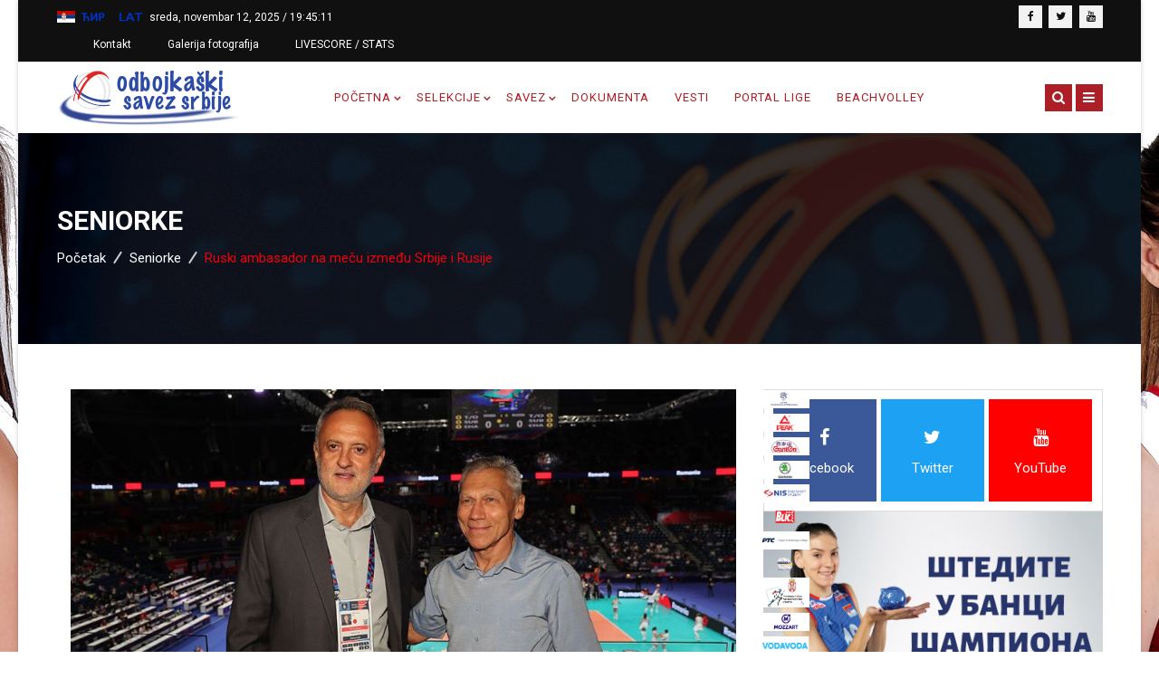

--- FILE ---
content_type: text/html; charset=utf-8
request_url: https://www.ossrb.org/seniorke/item/507-ruski-ambasador-na-mecu-izmedju-srbije-i-rusije.html
body_size: 16384
content:
<!DOCTYPE html>
<html prefix="og: http://ogp.me/ns#" xmlns="http://www.w3.org/1999/xhtml" xml:lang="sr-yu" lang="sr-yu" dir="ltr">
    <head>
        <meta http-equiv="X-UA-Compatible" content="IE=edge">
            <meta name="viewport" content="width=device-width, initial-scale=1">
                                <!-- head -->
                <base href="https://www.ossrb.org/seniorke/item/507-ruski-ambasador-na-mecu-izmedju-srbije-i-rusije.html" />
	<meta http-equiv="content-type" content="text/html; charset=utf-8" />
	<meta name="keywords" content="Seniorke,CEV,oss" />
	<meta name="rights" content="Odbojkaški savez Srbije" />
	<meta name="author" content="press" />
	<meta property="og:url" content="https://www.ossrb.org/seniorke/item/507-ruski-ambasador-na-mecu-izmedju-srbije-i-rusije.html" />
	<meta property="og:type" content="article" />
	<meta property="og:title" content="OSSRB - Ruski ambasador na meču između Srbije i Rusije" />
	<meta property="og:description" content="SENIORKE – XXXII EP 2021. Njegova ekselencija Aleksandar Bocan – Harčenko, izvanredni i opunomoćeni ambasador Ruske Federacije u Srbiji, posmatrao je večeras u beogradskoj „Štark areni“, utakmicu Srbija – Rusija. Zoran Gajić, predsednik OSS, razgovarao je sa njegovom ekselencijom o meču koji je odlu..." />
	<meta property="og:image" content="https://www.ossrb.org/media/k2/items/cache/fd2436c23111d947c615d80fa5115911_M.jpg" />
	<meta name="image" content="https://www.ossrb.org/media/k2/items/cache/fd2436c23111d947c615d80fa5115911_M.jpg" />
	<meta name="twitter:card" content="summary" />
	<meta name="twitter:title" content="OSSRB - Ruski ambasador na meču između Srbije i Rusije" />
	<meta name="twitter:description" content="SENIORKE – XXXII EP 2021. Njegova ekselencija Aleksandar Bocan – Harčenko, izvanredni i opunomoćeni ambasador Ruske Federacije u Srbiji, posmatrao je večeras u beogradskoj „Štark areni“, utakmicu Srbi..." />
	<meta name="twitter:image" content="https://www.ossrb.org/media/k2/items/cache/fd2436c23111d947c615d80fa5115911_M.jpg" />
	<meta name="twitter:image:alt" content="Ruski ambasador na meču između Srbije i Rusije" />
	<meta name="description" content="SENIORKE – XXXII EP 2021. Njegova ekselencija Aleksandar Bocan – Harčenko, izvanredni i opunomoćeni ambasador Ruske Federacije u Srbiji, posmatrao je..." />
	<meta name="generator" content="Joomla! - Open Source Content Management" />
	<title>OSSRB - Ruski ambasador na meču između Srbije i Rusije</title>
	<link href="/seniorke/item/507-ruski-ambasador-na-mecu-izmedju-srbije-i-rusije.html" rel="canonical" />
	<link href="/images/favicon.png" rel="shortcut icon" type="image/vnd.microsoft.icon" />
	<link href="/favicon.ico" rel="shortcut icon" type="image/vnd.microsoft.icon" />
	<link href="https://www.ossrb.org/component/search/?Itemid=783&amp;id=507:ruski-ambasador-na-mecu-izmedju-srbije-i-rusije&amp;format=opensearch" rel="search" title="Pretraga OSSRB" type="application/opensearchdescription+xml" />
	<link href="https://cdn.jsdelivr.net/npm/magnific-popup@1.1.0/dist/magnific-popup.min.css" rel="stylesheet" type="text/css" />
	<link href="https://cdn.jsdelivr.net/npm/simple-line-icons@2.4.1/css/simple-line-icons.css" rel="stylesheet" type="text/css" />
	<link href="/components/com_k2/css/k2.css?v=2.10.3&b=20200429" rel="stylesheet" type="text/css" />
	<link href="/plugins/system/jce/css/content.css?badb4208be409b1335b815dde676300e" rel="stylesheet" type="text/css" />
	<link href="/plugins/system/jcemediabox/css/jcemediabox.min.css?0072da39200af2a5f0dbaf1a155242cd" rel="stylesheet" type="text/css" />
	<link href="//fonts.googleapis.com/css?family=Roboto:100,100italic,300,300italic,regular,italic,500,500italic,700,700italic,900,900italic&amp;subset=latin" rel="stylesheet" type="text/css" />
	<link href="/templates/darpan/css/bootstrap.min.css" rel="stylesheet" type="text/css" />
	<link href="/templates/darpan/css/font-awesome.min.css" rel="stylesheet" type="text/css" />
	<link href="/templates/darpan/css/animate.css" rel="stylesheet" type="text/css" />
	<link href="/templates/darpan/css/hover-min.css" rel="stylesheet" type="text/css" />
	<link href="/templates/darpan/css/legacy.css" rel="stylesheet" type="text/css" />
	<link href="/templates/darpan/css/template.css" rel="stylesheet" type="text/css" />
	<link href="/templates/darpan/css/responsive.css" rel="stylesheet" type="text/css" />
	<link href="/templates/darpan/css/presets/preset9.css" rel="stylesheet" type="text/css" class="preset" />
	<link href="/templates/darpan/css/frontend-edit.css" rel="stylesheet" type="text/css" />
	<link href="/modules/mod_rs_social/assets/css/extreme/rs_social.css" rel="stylesheet" type="text/css" />
	<link href="/modules/mod_ju_logoshowcase/assets/css/owl.carousel.css" rel="stylesheet" type="text/css" />
	<link href="https://www.ossrb.org/modules/mod_rs_datetime/tmpl/default.css" rel="stylesheet" type="text/css" />
	<style type="text/css">

                        /* K2 - Magnific Popup Overrides */
                        .mfp-iframe-holder {padding:10px;}
                        .mfp-iframe-holder .mfp-content {max-width:100%;width:100%;height:100%;}
                        .mfp-iframe-scaler iframe {background:#fff;padding:10px;box-sizing:border-box;box-shadow:none;}
                    body{font-family:Roboto, sans-serif; font-size:15px; font-weight:normal; }h1{font-family:Roboto, sans-serif; font-size:30px; font-weight:700; }h2{font-family:Roboto, sans-serif; font-size:30px; font-weight:700; }h3{font-family:Roboto, sans-serif; font-size:20px; font-weight:500; }h4{font-family:Roboto, sans-serif; font-size:15px; font-weight:500; }h5{font-family:Roboto, sans-serif; font-size:48px; font-weight:500; }h6{font-family:Roboto, sans-serif; font-size:24px; font-weight:500; }.sp-megamenu-parent{font-family:Roboto, sans-serif; font-size:13px; font-weight:normal; }h5 {
    font-family: Roboto, sans-serif;
    font-size: 30px;
    font-weight: 500;
}
.com-k2.view-item #k2Container .itemBody .itemHeader .itemTitle {
    font-size: 27px;
    margin-bottom: 20px;
    line-height: 36px;
}#sp-top-bar{ background-color:#101010;color:#ffffff; }#sp-footer{ padding:52px 0px 42px 0px; }.snip { margin-right: calc(0px + 5px);margin-left: 5px; margin-bottom: calc(0px + 5px); }
	</style>
	<script src="/media/jui/js/jquery.min.js?cea2d2c716c2746bd487a08d19c7cb45" type="text/javascript"></script>
	<script src="/media/jui/js/jquery-noconflict.js?cea2d2c716c2746bd487a08d19c7cb45" type="text/javascript"></script>
	<script src="/media/jui/js/jquery-migrate.min.js?cea2d2c716c2746bd487a08d19c7cb45" type="text/javascript"></script>
	<script src="https://cdn.jsdelivr.net/npm/magnific-popup@1.1.0/dist/jquery.magnific-popup.min.js" type="text/javascript"></script>
	<script src="/media/k2/assets/js/k2.frontend.js?v=2.10.3&b=20200429&sitepath=/" type="text/javascript"></script>
	<script src="/plugins/system/jcemediabox/js/jcemediabox.min.js?d67233ea942db0e502a9d3ca48545fb9" type="text/javascript"></script>
	<script src="/templates/darpan/js/bootstrap.min.js" type="text/javascript"></script>
	<script src="/templates/darpan/js/jquery.singlePageNav.min.js" type="text/javascript"></script>
	<script src="/templates/darpan/js/jquery.sticky.js" type="text/javascript"></script>
	<script src="/templates/darpan/js/modernizr.js" type="text/javascript"></script>
	<script src="/templates/darpan/js/wow.min.js" type="text/javascript"></script>
	<script src="/templates/darpan/js/jquery.appear.js" type="text/javascript"></script>
	<script src="/templates/darpan/js/main.js" type="text/javascript"></script>
	<script src="/templates/darpan/js/jquery.scrollme.js" type="text/javascript"></script>
	<script src="/templates/darpan/js/frontend-edit.js" type="text/javascript"></script>
	<script src="/modules/mod_ju_logoshowcase/assets/js/jquery.owl.carousel.js" type="text/javascript"></script>
	<script src="/modules/mod_ju_logoshowcase/assets/js/theme.js" type="text/javascript"></script>
	<script type="application/ld+json">

                {
                    "@context": "https://schema.org",
                    "@type": "Article",
                    "mainEntityOfPage": {
                        "@type": "WebPage",
                        "@id": "https://www.ossrb.org/seniorke/item/507-ruski-ambasador-na-mecu-izmedju-srbije-i-rusije.html"
                    },
                    "url": "https://www.ossrb.org/seniorke/item/507-ruski-ambasador-na-mecu-izmedju-srbije-i-rusije.html",
                    "headline": "OSSRB - Ruski ambasador na meču između Srbije i Rusije",
                    "image": [
                        "https://www.ossrb.org/media/k2/items/cache/fd2436c23111d947c615d80fa5115911_XL.jpg",
                        "https://www.ossrb.org/media/k2/items/cache/fd2436c23111d947c615d80fa5115911_L.jpg",
                        "https://www.ossrb.org/media/k2/items/cache/fd2436c23111d947c615d80fa5115911_M.jpg",
                        "https://www.ossrb.org/media/k2/items/cache/fd2436c23111d947c615d80fa5115911_S.jpg",
                        "https://www.ossrb.org/media/k2/items/cache/fd2436c23111d947c615d80fa5115911_XS.jpg",
                        "https://www.ossrb.org/media/k2/items/cache/fd2436c23111d947c615d80fa5115911_Generic.jpg"
                    ],
                    "datePublished": "2021-08-25 21:24:48",
                    "dateModified": "2021-08-25 21:24:48",
                    "author": {
                        "@type": "Person",
                        "name": "press",
                        "url": "https://www.ossrb.org/seniorke/itemlist/user/811-press.html"
                    },
                    "publisher": {
                        "@type": "Organization",
                        "name": "OSSRB",
                        "url": "https://www.ossrb.org/",
                        "logo": {
                            "@type": "ImageObject",
                            "name": "OSSRB",
                            "width": "",
                            "height": "",
                            "url": "https://www.ossrb.org/"
                        }
                    },
                    "articleSection": "https://www.ossrb.org/seniorke.html",
                    "keywords": "Seniorke,CEV,oss",
                    "description": "SENIORKE – XXXII EP 2021. Njegova ekselencija Aleksandar Bocan – Harčenko, izvanredni i opunomoćeni ambasador Ruske Federacije u Srbiji, posmatrao je večeras u beogradskoj „Štark areni“, utakmicu Srbija – Rusija. Zoran Gajić, predsednik OSS, razgovarao je sa njegovom ekselencijom o meču koji je odlučivao o prvom mestu u A grupi prvenstva Evrope.",
                    "articleBody": "SENIORKE – XXXII EP 2021. Njegova ekselencija Aleksandar Bocan – Harčenko, izvanredni i opunomoćeni ambasador Ruske Federacije u Srbiji, posmatrao je večeras u beogradskoj „Štark areni“, utakmicu Srbija – Rusija. Zoran Gajić, predsednik OSS, razgovarao je sa njegovom ekselencijom o meču koji je odlučivao o prvom mestu u A grupi prvenstva Evrope."
                }
                
	</script>
	<script type="text/javascript">
jQuery(document).ready(function(){WfMediabox.init({"base":"\/","theme":"standard","width":"","height":"","lightbox":0,"shadowbox":0,"icons":1,"overlay":1,"overlay_opacity":0,"overlay_color":"","transition_speed":300,"close":2,"scrolling":"fixed","labels":{"close":"Close","next":"Next","previous":"Previous","cancel":"Cancel","numbers":"{{numbers}}","numbers_count":"{{current}} of {{total}}","download":"Download"}});});
var sp_preloader = '1';

var sp_gotop = '1';

var sp_offanimation = 'drarkplus';
jQuery(function($){ initTooltips(); $("body").on("subform-row-add", initTooltips); function initTooltips (event, container) { container = container || document;$(container).find(".hasTooltip").tooltip({"html": true,"container": "body"});} });
	</script>

                <!-- Global site tag (gtag.js) - Google Analytics -->
<script async src="https://www.googletagmanager.com/gtag/js?id=G-S5SJW6CQCV"></script>
<script>
  window.dataLayer = window.dataLayer || [];
  function gtag(){dataLayer.push(arguments);}
  gtag('js', new Date());

  gtag('config', 'G-S5SJW6CQCV');
</script>
                </head>
                <body class="site com-k2 view-item no-layout no-task itemid-783 sr-yu ltr  sticky-header inner news-magazine layout-boxed off-canvas-menu-init">

                    <div class="body-wrapper">
                        <div class="body-innerwrapper">
                            <div class="sp-pre-loader"><div class="sp-loader-with-logo"><div class="logo"><img src="https://www.ossrb.org//images/Logo/logo1.png" alt=""></div><div class="line" id="line-load"></div></div></div><section id="sp-top-bar"><div class="container"><div class="row"><div id="sp-top1" class="col-sm-7 col-md-7"><div class="sp-column "><div class="sp-module "><div class="sp-module-content">

<div class="custom"  >
	
<script type="text/javascript" src="/js/cyrlatconverter.js"></script>
<div><img src="/images/Srb_flag.png" alt="Serbian flag" width="20" height="15"/><a href="#cyr" class="cyr"><img src="/images/cir.png" alt="cirilica" /></a><a href="#lat" class="lat"><img src="/images/lat.png" alt="latinica" /></a></div></div>
</div></div><div class="sp-module "><div class="sp-module-content">
    <div class="mod_rs_datetime"><time datetime="2025-11-12T19:45:04+00:00">sreda, novembar 12, 2025 / 
		<span id="mod_rs_datetime_visitors_time_189"></span>
		<script type="text/javascript">
			<!--
			zone=0
			isitlocal=true;
			ampm="";
			
			function mod_rs_datetime_visitors_time_189()
			{
				now=new Date();
				ofst=now.getTimezoneOffset()/60; 
				
				
				now.setUTCHours(now.getUTCHours()+Math.abs(ofst), now.getUTCMinutes());
				timezone = now.getTimezoneOffset();
				secs=now.getUTCSeconds();
				sec=-1.57+Math.PI*secs/30;
				mins=now.getUTCMinutes();
				min=-1.57+Math.PI*mins/30;
				hr=(isitlocal)? now.getUTCHours():(now.getUTCHours() + parseInt(ofst)) + parseInt(zone);
				hrs=-1.575+Math.PI*hr/6+Math.PI*parseInt(now.getMinutes())/360;
				if (hr < 0) hr+=24;
				if (hr > 23) hr-=24;
				
				ampm = (hr > 11)?"":"";
				
				statusampm = ampm;
				
				hr2 = hr;
				if (hr2 == 0) hr2=24;//24 or 12
				(hr2 < 13)?hr2:hr2 %= 24;// 24 or 12
				if (hr2<10) hr2="0"+hr2
var finaltime=hr2+":"+((mins < 10)?"0"+mins:mins)+":"+((secs < 10)?"0"+secs:secs)+" "+statusampm;
	
				document.getElementById("mod_rs_datetime_visitors_time_189").innerHTML=finaltime
				setTimeout("mod_rs_datetime_visitors_time_189()",1000)
			}
			mod_rs_datetime_visitors_time_189()
			//-->    
		</script></time></div>
</div></div><div class="sp-module "><div class="sp-module-content"><ul class="nav menu">
<li class="item-674"><a href="/contact-top.html" >Kontakt</a></li><li class="item-828"><a href="/galerija-fotografija.html" >Galerija fotografija</a></li><li class="item-869"><a href="https://ossrb-web.dataproject.com/MainLiveScore.aspx" target="_blank" rel="noopener noreferrer">LIVESCORE / STATS</a></li></ul>
</div></div></div></div><div id="sp-top2" class="col-sm-5 col-md-5"><div class="sp-column "><ul class="social-icons"><li><a target="_blank" href="/odbojkaskisavezsrbije"><i class="fa fa-facebook"></i></a></li><li><a target="_blank" href="/ossrb"><i class="fa fa-twitter"></i></a></li><li><a target="_blank" href="/OSSRBOdbojkaskisavezSrbije"><i class="fa fa-youtube"></i></a></li></ul></div></div></div></div></section><header id="sp-header"><div class="container"><div class="row"><div id="sp-logo" class="col-sm-3 col-md-3"><div class="sp-column "><div class="logo"><a href="/"><img class="sp-default-logo hidden-xs" src="/images/Logo/logo1.png" alt="OSSRB"><img class="sp-retina-logo hidden-xs" src="/images/Logo/logo1.png" alt="OSSRB" width="250" height="70"><img class="sp-default-logo visible-xs" src="/images/Logo/logo1.png" alt="OSSRB"></a></div></div></div><div id="sp-menu" class="col-sm-8 col-md-8"><div class="sp-column ">			<div class='sp-megamenu-wrapper'>
				<!-- <a id="offcanvas-toggler" href="#"><i class="fa fa-bars"></i></a> -->
				<ul class="sp-megamenu-parent menu-fade-up hidden-sm hidden-xs"><li class="sp-menu-item sp-has-child"><a  href="/"  >Početna</a><div class="sp-dropdown sp-dropdown-main sp-menu-right" style="width: 260px;"><div class="sp-dropdown-inner"><ul class="sp-dropdown-items"><li class="sp-menu-item"><a  href="https://arhivirano.ossrb.org" rel="noopener noreferrer" target="_blank" >Arhiva</a></li></ul></div></div></li><li class="sp-menu-item sp-has-child"><a  href="#"  >SELEKCIJE</a><div class="sp-dropdown sp-dropdown-main sp-dropdown-mega sp-menu-right" style="width: 750px;"><div class="sp-dropdown-inner"><div class="row"><div class="col-sm-4"><ul class="sp-mega-group"><li class="sp-menu-item sp-has-child"><a class="sp-group-title" href="#"  >Takmičenja</a><ul class="sp-mega-group-child sp-dropdown-items"><li class="sp-menu-item"><a  href="/mega-menu/takmicenja/olimpijske-igre.html"  >Olimpijske igre</a></li><li class="sp-menu-item"><a  href="/mega-menu/takmicenja/svetska-prvenstva.html"  >Svetska prvenstva</a></li><li class="sp-menu-item"><a  href="/mega-menu/takmicenja/evropska-prvenstva.html"  >Evropska prvenstva</a></li><li class="sp-menu-item"><a  href="/images/Dokumenta/Balkanijade/BVAChampionships-plasmani.pdf" rel="noopener noreferrer" target="_blank" >Balkanijade - plasmani</a></li><li class="sp-menu-item"><a  href="/mega-menu/takmicenja/liga-nacija.html"  >Liga nacija</a></li><li class="sp-menu-item"><a  href="https://arhivirano.ossrb.org/selekcije/takmicenja/svetska-liga.html" rel="noopener noreferrer" target="_blank" >Svetska liga</a></li><li class="sp-menu-item"><a  href="https://arhivirano.ossrb.org/selekcije/takmicenja/svetski-gran-pri.html" rel="noopener noreferrer" target="_blank" >Svetski Gran pri</a></li><li class="sp-menu-item"><a  href="https://arhivirano.ossrb.org/selekcije/takmicenja/evropska-liga.html"  >Evropska liga (ž)</a></li></ul></li></ul></div><div class="col-sm-4"><ul class="sp-mega-group"><li class="sp-menu-item sp-has-child"><a class="sp-group-title" href="#"  >Selekcije</a><ul class="sp-mega-group-child sp-dropdown-items"><li class="sp-menu-item"><a  href="/mega-menu/team/seniori-vnl-2025.html"  >Seniori (VNL 2025)</a></li><li class="sp-menu-item"><a  href="/mega-menu/team/seniorke.html"  >Seniorke (VNL 2025)</a></li><li class="sp-menu-item"><a  href="/mega-menu/team/mladji-seniori-2022.html"  >Mlađi seniori (2025)</a></li><li class="sp-menu-item"><a  href="/mega-menu/team/mladje-seniorke-2022.html"  >Mlađe seniorke (2025)</a></li><li class="sp-menu-item"><a  href="/mega-menu/team/kadetkinje.html"  >Kadetkinje (2025)</a></li><li class="sp-menu-item"><a  href="/mega-menu/team/pioniri.html"  >Pioniri (2025)</a></li><li class="sp-menu-item"><a  href="/mega-menu/team/pionirke.html"  >Pionirke (2025)</a></li><li class="sp-menu-item"><a  href="/mega-menu/team/seniorke-vnl-2021.html"  >Seniorke (OI 2024)</a></li><li class="sp-menu-item"><a  href="/mega-menu/team/juniori-2020.html"  >Juniori (2024)</a></li><li class="sp-menu-item"><a  href="/mega-menu/team/kadeti-2022.html"  >Kadeti (2024)</a></li><li class="sp-menu-item"><a  href="/mega-menu/team/medalje.html"  >Medalje seniorskih reprezentacija</a></li><li class="sp-menu-item"><a  href="/mega-menu/team/muska-mediteranska.html"  >Muška mediteranska (2022)</a></li><li class="sp-menu-item"><a  href="/mega-menu/team/zenska-mediteranska.html"  >Ženska mediteranska (2022)</a></li><li class="sp-menu-item"><a  href="/mega-menu/team/juniorke-2020.html"  >Juniorke (2022)</a></li><li class="sp-menu-item"><a  href="/mega-menu/team/medalje-mlađih-reprezentacija.html"  >Medalje mlađih reprezentacija</a></li><li class="sp-menu-item"><a  href="/mega-menu/team/reprezentacije-u-odbojci-na-pesku.html"  >Odbojka na pesku</a></li><li class="sp-menu-item"><a  href="/mega-menu/team/seniorke-2.html"  >Seniorke (VNL 2024) (2)</a></li></ul></li></ul></div><div class="col-sm-4"><ul class="sp-mega-group"><li class="sp-menu-item sp-has-child"><a class="sp-group-title" href="#"  >Arhiva rezultata</a><ul class="sp-mega-group-child sp-dropdown-items"><li class="sp-menu-item"><a  href="/images/Reprezentacije/ODBOJKAŠKEREPREZENTACIJESRB2023.pdf" rel="noopener noreferrer" target="_blank" >2023.</a></li><li class="sp-menu-item"><a  href="/images/Reprezentacije/ODBOJKASKE_REPREZENTACIJE_SRBIJE_U_2022.pdf" rel="noopener noreferrer" target="_blank" >2022.</a></li><li class="sp-menu-item"><a  href="/images/Reprezentacije/ODBOJKASKE_REPREZENTACIJE_SRBIJE_U_2021.pdf" rel="noopener noreferrer" target="_blank" >2021.</a></li><li class="sp-menu-item"><a  href="/images/Reprezentacije/ODBOJKASKE_REPREZENTACIJE_SRBIJE_U_2020.pdf" rel="noopener noreferrer" target="_blank" >2020.</a></li><li class="sp-menu-item"><a  href="/images/Reprezentacije/ODBOJKASKE REPREZENTACIJE SRBIJE U 2019.pdf" rel="noopener noreferrer" target="_blank" >2019.</a></li><li class="sp-menu-item"><a  href="/images/Reprezentacije/ODBOJKASKE REPREZENTACIJE SRBIJE U 2018.pdf" rel="noopener noreferrer" target="_blank" >2018.</a></li><li class="sp-menu-item"><a  href="/images/Reprezentacije/ODBOJKASKE REPREZENTACIJE SRBIJE U 2017.pdf" rel="noopener noreferrer" target="_blank" >2017.</a></li><li class="sp-menu-item"><a  href="/images/Reprezentacije/ODBOJKAŠKE REPREZENTACIJE SRBIJE U 2016.pdf" rel="noopener noreferrer" target="_blank" >2016.</a></li><li class="sp-menu-item"><a  href="/images/Reprezentacije/ODBOJKASKE REPREZENTACIJE SRBIJE U 2015.pdf" rel="noopener noreferrer" target="_blank" >2015.</a></li><li class="sp-menu-item"><a  href="/images/Reprezentacije/ODBOJKASKE REPREZENTACIJE SRBIJE U 2014.pdf" rel="noopener noreferrer" target="_blank" >2014.</a></li><li class="sp-menu-item"><a  href="/images/Reprezentacije/ODBOJKASKE REPREZENTACIJE SRBIJE U 2013.pdf" rel="noopener noreferrer" target="_blank" >2013.</a></li><li class="sp-menu-item"><a  href="/images/Reprezentacije/ODBOJKASKE REPREZENTACIJE SRBIJE U 2012.pdf" rel="noopener noreferrer" target="_blank" >2012.</a></li><li class="sp-menu-item"><a  href="/images/Reprezentacije/ODBOJKASKE REPREZENTACIJE SRBIJE U 2011.pdf" rel="noopener noreferrer" target="_blank" >2011.</a></li><li class="sp-menu-item"><a  href="/images/Reprezentacije/ODBOJKASKE REPREZENTACIJE SRBIJE U 2010.pdf" rel="noopener noreferrer" target="_blank" >2010.</a></li><li class="sp-menu-item"><a  href="/images/Reprezentacije/ODBOJKASKE REPREZENTACIJE SRBIJE U 2009.pdf" rel="noopener noreferrer" target="_blank" >2009.</a></li><li class="sp-menu-item"><a  href="/images/Reprezentacije/ODBOJKASKE REPREZENTACIJE SRBIJE U 2008.pdf" rel="noopener noreferrer" target="_blank" >2008.</a></li><li class="sp-menu-item"><a  href="/images/Reprezentacije/ODBOJKASKE REPREZENTACIJE SRBIJE U 2007.pdf" rel="noopener noreferrer" target="_blank" >2007.</a></li></ul></li></ul></div></div></div></div></li><li class="sp-menu-item sp-has-child"><a  href="#"  >Savez</a><div class="sp-dropdown sp-dropdown-main sp-menu-right" style="width: 260px;"><div class="sp-dropdown-inner"><ul class="sp-dropdown-items"><li class="sp-menu-item"><a  href="/pages/kontakt.html"  >Kontakt</a></li><li class="sp-menu-item"><a  href="/pages/o-savezu.html"  >O Savezu</a></li><li class="sp-menu-item"><a  href="/pages/projekti-ossrb.html"  >Projekti OSSRB</a></li><li class="sp-menu-item"><a  href="/pages/liga.html"  >Liga</a></li><li class="sp-menu-item"><a  href="https://www.ossrb.org/Odbojkica/Trofej-Odbojkica-Bilten1-2023-24.pdf"  >Odbojkica</a></li><li class="sp-menu-item"><a  href="/pages/najznačajniji-datumi.html"  >Najznačajniji datumi</a></li><li class="sp-menu-item"><a  href="/pages/istorijat-odbojke-u-srbiji.html"  >Istorijat odbojke u Srbiji</a></li><li class="sp-menu-item"><a  href="/pages/regionalne-organizacije.html"  >Regionalne organizacije</a></li><li class="sp-menu-item sp-has-child"><a  href="#"  >Kancelarija OSS</a><div class="sp-dropdown sp-dropdown-sub sp-menu-right" style="width: 260px;"><div class="sp-dropdown-inner"><ul class="sp-dropdown-items"><li class="sp-menu-item"><a  href="/pages/zaposleni/administracija.html"  >Administracija</a></li><li class="sp-menu-item"><a  href="/pages/zaposleni/međunarodna-takmičenja.html"  >Međunarodna takmičenja</a></li><li class="sp-menu-item"><a  href="/pages/zaposleni/domaća-takmičenja.html"  >Domaća takmičenja</a></li><li class="sp-menu-item"><a  href="/pages/zaposleni/press.html"  >Press</a></li><li class="sp-menu-item"><a  href="/pages/zaposleni/računovodstvo.html"  >Računovodstvo</a></li><li class="sp-menu-item"><a  href="/pages/zaposleni/arbitraža.html"  >Arbitraža</a></li><li class="sp-menu-item"><a  href="/pages/zaposleni/odbojka-na-pesku.html"  >Odbojka na pesku</a></li><li class="sp-menu-item"><a  href="/pages/zaposleni/it-i-društvene-mreže.html"  >IT i društvene mreže</a></li><li class="sp-menu-item"><a  href="/pages/zaposleni/eurovolley-2021-doo.html"  >Eurovolley 2021. doo</a></li></ul></div></div></li><li class="sp-menu-item"><a  href="/pages/moj-prvi-smec.html"  >Moj prvi smeč</a></li></ul></div></div></li><li class="sp-menu-item"><a  href="/dokumenta.html"  >Dokumenta</a></li><li class="sp-menu-item"><a  href="/vesti.html"  >Vesti</a></li><li class="sp-menu-item"><a  href="https://liga.ossrb.org/" rel="noopener noreferrer" target="_blank" >Portal lige</a></li><li class="sp-menu-item"><a  href="/beachvolley-ossrb.html"  >Beachvolley</a></li></ul>			</div>
		</div></div><div id="sp-popup-search-btn" class="col-sm-1 col-md-1"><div class="sp-column ">			<a id="offcanvas-toggler" href="#"><i class="fa fa-bars"></i></a>
		<span class="togglesearch"><i class="fa fa-search"></i></span></div></div></div></div></header><section id="sp-popup-search-section" class="popup-search"><div class="container"><div class="row"><div id="sp-popup-search" class="col-sm-12 col-md-12"><div class="sp-column "><div class="sp-module "><h3 class="sp-module-title">Search</h3><div class="sp-module-content"><div class="bs-search">
	<form class="bs-search" action="/seniorke.html" method="post">
		<input name="searchword" id="mod-search-searchword" maxlength="200"  class="inputbox search-query" type="text" size="20" placeholder="traži..." />		<input type="hidden" name="task" value="search" />
		<input type="hidden" name="option" value="com_search" />
		<input type="hidden" name="Itemid" value="783" />
	</form>
</div>
</div></div></div></div></div></div></section><section id="sp-page-title"><div class="row"><div id="sp-title" class="col-sm-12 col-md-12"><div class="sp-column "><div class="sp-page-title"style="background-image: url(/images/header/7.jpg);"><div class="container"><h2>Seniorke</h2>
<ol class="breadcrumb">
	<span>Vi ste ovde: &#160;</span><li><a href="/" class="pathway">Početak</a></li><li><a href="/seniorke.html" class="pathway">Seniorke</a></li><li class="active">Ruski ambasador na meču između Srbije i Rusije</li></ol>
</div></div></div></div></div></section><section id="sp-main-body"><div class="container"><div class="row"><div id="sp-component" class="col-sm-8 col-md-8"><div class="sp-column "><div id="system-message-container">
	</div>


<!-- Start K2 Item Layout -->
<span id="startOfPageId507"></span>

<div id="k2Container" class="itemView">



	<div class="itemBody">

		<!-- Plugins: BeforeDisplayContent -->
		
		<!-- K2 Plugins: K2BeforeDisplayContent -->
		
				<!-- Item Image -->
		<div class="itemImageBlock">
			<span class="itemImage">
				<a data-k2-modal="image" href="/media/k2/items/cache/fd2436c23111d947c615d80fa5115911_XL.jpg" title="Кликните да погледате слику">
					<img src="/media/k2/items/cache/fd2436c23111d947c615d80fa5115911_L.jpg" alt="Ruski ambasador na meču između Srbije i Rusije" style="width:900px; height:auto;" />
				</a>
			</span>

			
			
			<div class="clr"></div>
		</div>
		        

        <!-- ITEM HEADER CUSTOM -->
		<!-- Plugins: BeforeDisplay -->
		
		<!-- K2 Plugins: K2BeforeDisplay -->
		
		<div class="itemHeader">

						<!-- Item title -->
			<h2 class="itemTitle">
				
				Ruski ambasador na meču između Srbije i Rusije
							</h2>
					</div>
        <!-- ITEM HEADER CUSTOM END -->

		
				<!-- Item introtext -->
		<div class="itemIntroText">
			<p style="text-align: justify;"><strong>SENIORKE – XXXII EP 2021.</strong></p>
<p style="text-align: justify;">Njegova ekselencija Aleksandar Bocan – Harčenko, izvanredni i opunomoćeni ambasador Ruske Federacije u Srbiji, posmatrao je večeras u beogradskoj „Štark areni“, utakmicu Srbija – Rusija. Zoran Gajić, predsednik OSS, razgovarao je sa njegovom ekselencijom o meču koji je odlučivao o prvom mestu u A grupi prvenstva Evrope.</p>
		</div>
		
				<!-- Item fulltext -->
		<div class="itemFullText">
			
<p><a href="/images/Vesti/21/fg9.jpg" class="jcepopup noicon" data-mediabox="1"><img src="/images/Vesti/21/fg9.jpg" alt="fg9" width="NaN" height="NaN" /></a></p>
<p>&nbsp;</p>		</div>
		
		
		<div class="clr"></div>

		
		<div class="author-section">
			<ul>
			
				<!-- Item Comments -->
				
								<!-- Date created -->
				<li class="catItemDateCreated">
					<i class="fa fa-calendar-check-o" aria-hidden="true"></i>
					avgust 25, 2021				</li>

				
				<li>
																	<!-- Item Hits -->
							 <i class="fa fa-heart-o" aria-hidden="true"></i>1767												<div class="clr"></div>
									</li>

						</ul>
							<!-- Item tags -->
				<div class="itemTagsBlock">
					<ul class="itemTags">
						<span>Tags:</span>
												<li class="hvr-bounce-to-right"><a href="/seniorke/itemlist/tag/Seniorke.html">Seniorke</a></li>
												<li class="hvr-bounce-to-right"><a href="/seniorke/itemlist/tag/CEV.html">CEV</a></li>
												<li class="hvr-bounce-to-right"><a href="/seniorke/itemlist/tag/oss.html">oss</a></li>
											</ul>
					<div class="clr"></div>
				</div>
					</div>

		<!-- Plugins: AfterDisplayContent -->
		
		<!-- K2 Plugins: K2AfterDisplayContent -->
		
		<div class="clr"></div>

	</div>

		<!-- Social sharing -->
	<div class="itemSocialSharing">
		<span class="share-title"> Podelite na mrežama : </span>
				<div class="share-icon">
		<!-- Twitter Button -->
		<div class="itemTwitterButton">
			<a href="https://twitter.com/share" class="twitter-share-button" data-lang="sr-yu" data-via="">Твитни</a>
			<script>!function(d,s,id){var js,fjs=d.getElementsByTagName(s)[0],p=/^http:/.test(d.location)?'http':'https';if(!d.getElementById(id)){js=d.createElement(s);js.id=id;js.src=p+'://platform.twitter.com/widgets.js';fjs.parentNode.insertBefore(js,fjs);}}(document, 'script', 'twitter-wjs');</script>
		</div>
		
				<!-- Facebook Button -->
		<div class="itemFacebookButton">
			<div id="fb-root"></div>
			<script>(function(d,s,id){var js,fjs=d.getElementsByTagName(s)[0];if(d.getElementById(id)) return;js=d.createElement(s);js.id=id;js.src="//connect.facebook.net/sr_YU/sdk.js#xfbml=1&version=v2.5";fjs.parentNode.insertBefore(js,fjs);}(document,'script','facebook-jssdk'));</script>
			<div class="fb-like" data-width="200" data-layout="button_count" data-action="like" data-show-faces="false" data-share="false"></div>
		</div>
		
			</div>

		<div class="clr"></div>

	</div>
	
		<!-- Item navigation -->
	<div class="itemNavigation">
				<a class="itemPrevious" href="/seniorke/item/506-nacelnik-generalstaba-vojske-srbije-na-utakmici-srbija-rusija.html">&laquo; Prethodna objava</a>
		
				<a class="itemNext" href="/seniorke/item/508-rusija-eliminisala-bosnu-i-hercegovinu.html">Sledeća objava &raquo;</a>
			</div>
	
	
	<!-- Plugins: AfterDisplayTitle -->
	
	<!-- K2 Plugins: K2AfterDisplayTitle -->
	
		<div class="itemToolbar">
				<!-- Item category -->
		<div class="itemCategory">
			<span>Објављено у</span>
			<a href="/seniorke.html">Seniorke</a>
		</div>
				<ul>
			
			
			
			
			
			
					</ul>
		<div class="clr"></div>
	</div>
	
<div class="itemLinks">

		
		<div class="clr"></div>
	</div>
	
	
			<!-- Item Rating -->
		<div class="itemRatingBlock">
			<span>Оцените овај чланак</span>
			<div class="itemRatingForm">
				<ul class="itemRatingList">
					<li class="itemCurrentRating" id="itemCurrentRating507" style="width:0%;"></li>
					<li><a href="#" data-id="507" title="1 звездица од 5" class="one-star">1</a></li>
					<li><a href="#" data-id="507" title="2 звездице од 5" class="two-stars">2</a></li>
					<li><a href="#" data-id="507" title="3 звездице од 5" class="three-stars">3</a></li>
					<li><a href="#" data-id="507" title="4 звездице од 5" class="four-stars">4</a></li>
					<li><a href="#" data-id="507" title="5 звездица од 5" class="five-stars">5</a></li>
				</ul>
				<div id="itemRatingLog507" class="itemRatingLog">(0 Гласова)</div>
				<div class="clr"></div>
			</div>
			<div class="clr"></div>
		</div>
	
	
	
	
		<!-- Related items by tag -->
	<div class="itemRelated">
		<h3>Сродни чланци</h3>
		<ul>
						<li class="even">

								<img style="width:700px;height:auto;" class="itemRelImg" src="/media/k2/items/cache/f3afc3f0dfaf751f72a31e049a7dfe53_M.jpg" alt="Maksimalne pobede Jedinstva iz Stare Pazove i Uba" />
				
								<a class="itemRelTitle" href="/kup-srbije/item/3512-maksimalne-pobede-jedinstva-iz-stare-pazove-i-uba.html">Maksimalne pobede Jedinstva iz Stare Pazove i Uba</a>
				
				
				
								<div class="itemRelIntrotext"><p style="text-align: justify;"><strong>SENIORKE – 60. KUP SRBIJE 2025/2026.</strong></p>
<p style="text-align: justify;">Jedinstvo iz Stare Pazove i Ub su zabeležili maksimalne pobede u prvim utakmicama četvrtfinala jubilarnog, 60. Kupa Srbije 2025/2026. u konkurenciji odbojkašica. Jedinstvo je večeras u Staroj Pazovi pobedilo TENT iz Obrenovca sa 3:0 (25:20, 25:23, 25:21), dok je Ub u Sremskoj Mitrovici savladao Srem sa 3:0 (25:13, 25:21, 25:23).</p>
</div>
				
				
				
							</li>
						<li class="odd">

								<img style="width:700px;height:auto;" class="itemRelImg" src="/media/k2/items/cache/8c4a4c31fcab370d9a46cb48b3a54fff_M.jpg" alt="Roko Sikirić otvorio Kongres &ndash; delegate pozdravio Fabio Azevedo" />
				
								<a class="itemRelTitle" href="/cev/item/3507-roko-sikiric-otvorio-kongres-delegate-pozdravio-fabio-azevedo.html">Roko Sikirić otvorio Kongres – delegate pozdravio Fabio Azevedo</a>
				
				
				
								<div class="itemRelIntrotext"><p style="text-align: justify;"><strong>CEV – 46. KONGRES 2025.</strong></p>
<p style="text-align: justify;">46. Kongres Evropske odbojkaške konfederacije održan je danas u hotelu Novotel u Parizu, u Francuskoj. Kongres je otvorio Roko Sikirić, predsednik CEV, a delegate, predstavnike Nacionalnih federacija je pozdravio Fabio Azevedo, predsednik FIVB.</p>
</div>
				
				
				
							</li>
						<li class="even">

								<img style="width:700px;height:auto;" class="itemRelImg" src="/media/k2/items/cache/00908ae81f682520916a87e6d06e7322_M.jpg" alt="Sastanci Zonskih asocijacija CEV održani u Parizu" />
				
								<a class="itemRelTitle" href="/cev/item/3506-sastanci-zonskih-asocijacija-cev-odrzani-u-parizu.html">Sastanci Zonskih asocijacija CEV održani u Parizu</a>
				
				
				
								<div class="itemRelIntrotext"><p style="text-align: justify;"><strong>CEV – 46. KONGRES 2025.</strong></p>
<p style="text-align: justify;">U hotelu Novotel u Parizu, dan pre 46. Kongresa Evropske odbojkaške konfederacije održani su sastanci Zonskih asocijacija CEV. Sastankom Balkanske odbojkaške asocijacije, BVA, predsedavao je Milutin Popović, predsednik BVA.</p>
</div>
				
				
				
							</li>
						<li class="clr"></li>
		</ul>
		<div class="clr"></div>
	</div>
	
	<div class="clr"></div>

	
	
	<!-- Plugins: AfterDisplay -->
	
	<!-- K2 Plugins: K2AfterDisplay -->
	
	
	
		<div class="itemBackToTop">
		<a class="k2Anchor" href="/seniorke/item/507-ruski-ambasador-na-mecu-izmedju-srbije-i-rusije.html#startOfPageId507">
			назад на врх		</a>
	</div>
	
	<div class="clr"></div>

</div>
<!-- End K2 Item Layout -->

<!-- JoomlaWorks "K2" (v2.10.3) | Learn more about K2 at https://getk2.org -->

</div></div><div id="sp-right" class="col-sm-4 col-md-4"><div class="sp-column bs-sidebar"><div class="sp-module "><div class="sp-module-content">	
	<style type="text/css">
		.like-box {
		    width: 100%;
		    background: #ffffff;
		    border: 1px solid #ddd;
		    padding: 10px 10px 5px;
		    float: left;
		}
		.like-box ul {
		    width: calc(100% + 5px);
		    display: block;
		    float: left;
		}
		.like-box li {
		    display: inline;
		    float: left;
		    text-align: center;
		    width: calc(33.333333% - 5px);
		    margin-right: 5px;
		    margin-bottom: 5px;
		    background: #3b589c;
		    padding-bottom: 25px;
		    padding-top: 20px;
		    cursor: pointer;
		}
		.like-box li:last-child {
		    margin-right: 0px !important;
		}
		.like-box li.rss { background: #f26522;}
		.like-box li.facebook { background: #3b5998;}
		.like-box li.twitter { background: #1da1f2;}
		.like-box li.googleplus { background: #dd4b39;}
		.like-box li.youtube { background: #ff0000;}
		.like-box li.pinterest { background: #bd081c;}
		.like-box li.linkedin { background: #00a0dc;}
		.like-box li.flickr { background: #ff0084;}
		.like-box li.picasa { background: #00a866;}
		.like-box li.myspace { background: #030303;}
		.like-box li.digg { background: #005be2;}
		.like-box li.skype { background: #00aff0;}
		.like-box li.vimeo { background: #1ab7ea;}
		.like-box li.delicious { background: #3399ff;}
		.like-box li a {
		        color: #ffffff !important;
		        display: block;
		        font-size: 20px;
		        height: 45px;
		        line-height: 45px;
		}
		.like-box li span {
		        color: #ffffff;
		    display: block;
		    font-size: 15px;
		    line-height: 23px;
		    text-transform: uppercase;
		}
	</style>
	<div id="rs-social243" class="rs-social like-box icon_size_16">
	<ul>
			
		
					<li class="facebook"><a target='_blank' class="rs-social-facebook" title="Facebook" href="http://www.facebook.com/odbojkaskisavezsrbije"><i class="fa fa-facebook" aria-hidden="true"></i> </a><span>Facebook</span></li>
				
					<li class="twitter"><a target='_blank' class="rs-social-twitter" title="Twitter" href="http://www.twitter.com/ossrb"><i class="fa fa-twitter" aria-hidden="true"></i> </a><span>Twitter</span></li>
			
		
			
		
					<li class="youtube"><a target='_blank' class="rs-social-youtube" title="YouTube" href="http://www.youtube.com/OSSRBOdbojkaskisavezSrbije"><i class="fa fa-youtube" aria-hidden="true"></i> </a><span>YouTube</span></li>
			
		
			
		
			
		
			

			
		
			
		
			
		
			

			

			
	</ul>
	<div style="clear:both"></div>
</div></div></div><div class="sp-module "><div class="sp-module-content"><div class="bannergroup">

	<div class="banneritem">
																																																																			<a
							href="/component/banners/click/6.html" target="_blank" rel="noopener noreferrer"
							title="BPŠ oglas">
							<img
								src="https://www.ossrb.org/images/banner/Tijana-stednjaBPS.jpg"
								alt="BPŠ oglas"
								 width="400"								 height="400"							/>
						</a>
																<div class="clr"></div>
	</div>

</div>
</div></div><div class="sp-module "><h3 class="sp-module-title">Nove objave</h3><div class="sp-module-content">
<div id="rs-k2-popular-news306" class="rs-k2-popular-news">

<div class="popular-news-content">

	
		<div class="row">
	<div class="col-md-12 leading-item">
		<ul>
						<li class="item1 even">
			<div class="rs-k2-item">
								<div class="item-image">
													<a class="RSItemImage" href="/kup-izazivaca/item/3513-karadjordje-slavio-protiv-krke-posle-pet-setova.html" title="Continue reading &quot;Karađorđe slavio protiv Krke posle pet setova&quot;">
								<img src="/media/k2/items/cache/63d09b7463910319fb87a514ffb46085_XL.jpg" alt="Karađorđe slavio protiv Krke posle pet setova" />
							</a>
												</div>
			
											<a class="item-catlink hvr-bounce-to-right" href="/kup-izazivaca.html"><span class="item-category">Kup izazivača</span></a>
				
				<div class="item-content">
											<h3 class="item-title"><a class="item-titlelink color-white" href="/kup-izazivaca/item/3513-karadjordje-slavio-protiv-krke-posle-pet-setova.html">Karađorđe slavio protiv Krke posle pet setova</a></h3>
					
					<div class="item-meta">
					
																	<span class="item-date white-color"><i class="fa fa-calendar-check-o" aria-hidden="true"></i> novembar 12, 2025</span>
												
						
											</div>
									</div>
			

		  
		
		
		
		
		</div>
		</li>
																																										</ul>
	</div>
	<div class="col-md-12 list-item">
		<ul>
										<li class="item2 odd">
			<div class="rs-k2-item">
			<div class="row">
							<div class="col-md-4">
					<div class="item-image">
													<a class="RSItemImage" href="/kup-srbije/item/3512-maksimalne-pobede-jedinstva-iz-stare-pazove-i-uba.html" title="Continue reading &quot;Maksimalne pobede Jedinstva iz Stare Pazove i Uba&quot;">
								<img src="/media/k2/items/cache/f3afc3f0dfaf751f72a31e049a7dfe53_XL.jpg" alt="Maksimalne pobede Jedinstva iz Stare Pazove i Uba" />
							</a>
												</div>
				</div>
			
				<div class="col-md-8">
					<div class="item-content">
													<h3 class="item-title color-secondary"><a class="item-titlelink color-secondary" href="/kup-srbije/item/3512-maksimalne-pobede-jedinstva-iz-stare-pazove-i-uba.html">Maksimalne pobede Jedinstva iz Stare Pazove i Uba</a></h3>
																		
																			<div class="item-date color-secondary"><i class="fa fa-calendar-check-o" aria-hidden="true"></i> novembar 12, 2025</div>
						
						
																	</div>
				</div>
			</div>


		  
		  
		
		
		
			</div>
		</li>
								<li class="item4 even">
			<div class="rs-k2-item">
			<div class="row">
							<div class="col-md-4">
					<div class="item-image">
													<a class="RSItemImage" href="/liga-sampiona/item/3511-radnicki-doo-ubedljivo-do-poslednje-runde-kvalifikacija.html" title="Continue reading &quot;Radnički doo ubedljivo do poslednje runde kvalifikacija&quot;">
								<img src="/media/k2/items/cache/057272e2810262d00907e67c90d36dab_XL.jpg" alt="Radnički doo ubedljivo do poslednje runde kvalifikacija" />
							</a>
												</div>
				</div>
			
				<div class="col-md-8">
					<div class="item-content">
													<h3 class="item-title color-secondary"><a class="item-titlelink color-secondary" href="/liga-sampiona/item/3511-radnicki-doo-ubedljivo-do-poslednje-runde-kvalifikacija.html">Radnički doo ubedljivo do poslednje runde kvalifikacija</a></h3>
																		
																			<div class="item-date color-secondary"><i class="fa fa-calendar-check-o" aria-hidden="true"></i> novembar 12, 2025</div>
						
						
																	</div>
				</div>
			</div>


		  
		  
		
		
		
			</div>
		</li>
								<li class="item6 odd">
			<div class="rs-k2-item">
			<div class="row">
							<div class="col-md-4">
					<div class="item-image">
													<a class="RSItemImage" href="/kup-srbije/item/3510-radnicki-blasters-do-pobede-posle-pet-setova-u-sredu-tri-meca-direktni-prenosi-na-jutjub-kanalu-ossrb.html" title="Continue reading &quot;Radnički Blasters do pobede posle pet setova, u sredu tri meča&ndash; direktni prenosi na Jutjub kanalu OSSRB&quot;">
								<img src="/media/k2/items/cache/7e4af79054d89939b65425ed69570c4f_XL.jpg" alt="Radnički Blasters do pobede posle pet setova, u sredu tri meča&ndash; direktni prenosi na Jutjub kanalu OSSRB" />
							</a>
												</div>
				</div>
			
				<div class="col-md-8">
					<div class="item-content">
													<h3 class="item-title color-secondary"><a class="item-titlelink color-secondary" href="/kup-srbije/item/3510-radnicki-blasters-do-pobede-posle-pet-setova-u-sredu-tri-meca-direktni-prenosi-na-jutjub-kanalu-ossrb.html">Radnički Blasters do pobede posle pet setova, u sredu tri meča– direktni prenosi na Jutjub kanal</a></h3>
																		
																			<div class="item-date color-secondary"><i class="fa fa-calendar-check-o" aria-hidden="true"></i> novembar 11, 2025</div>
						
						
																	</div>
				</div>
			</div>


		  
		  
		
		
		
			</div>
		</li>
								<li class="item8 even">
			<div class="rs-k2-item">
			<div class="row">
							<div class="col-md-4">
					<div class="item-image">
													<a class="RSItemImage" href="/liga-sampiona/item/3509-radnicki-doo-protiv-hartberga-u-sredu-18-00-tv-arena-sport-5-premijum.html" title="Continue reading &quot;Radnički doo protiv Hartberga u sredu (18.00 &ndash; TV Arena Sport 5 premijum)&quot;">
								<img src="/media/k2/items/cache/02c6ee0b9d4025a26902d55e7d1ded60_XL.jpg" alt="Radnički doo protiv Hartberga u sredu (18.00 &ndash; TV Arena Sport 5 premijum)" />
							</a>
												</div>
				</div>
			
				<div class="col-md-8">
					<div class="item-content">
													<h3 class="item-title color-secondary"><a class="item-titlelink color-secondary" href="/liga-sampiona/item/3509-radnicki-doo-protiv-hartberga-u-sredu-18-00-tv-arena-sport-5-premijum.html">Radnički doo protiv Hartberga u sredu (18.00 – TV Arena Sport 5 premijum)</a></h3>
																		
																			<div class="item-date color-secondary"><i class="fa fa-calendar-check-o" aria-hidden="true"></i> novembar 10, 2025</div>
						
						
																	</div>
				</div>
			</div>


		  
		  
		
		
		
			</div>
		</li>
								<li class="item10 odd">
			<div class="rs-k2-item">
			<div class="row">
							<div class="col-md-4">
					<div class="item-image">
													<a class="RSItemImage" href="/kup-izazivaca/item/3508-u-sredu-karadjordje-protiv-krke-u-topoli-18-00-crvena-zvezda-u-kastel-starom-19-00.html" title="Continue reading &quot;U sredu Karađorđe protiv Krke u Topoli (18.00), Crvena zvezda u Ka&scaron;tel Starom (19.00)&quot;">
								<img src="/media/k2/items/cache/dd5427ce864bb9a692d80d44f7df803c_XL.jpg" alt="U sredu Karađorđe protiv Krke u Topoli (18.00), Crvena zvezda u Ka&scaron;tel Starom (19.00)" />
							</a>
												</div>
				</div>
			
				<div class="col-md-8">
					<div class="item-content">
													<h3 class="item-title color-secondary"><a class="item-titlelink color-secondary" href="/kup-izazivaca/item/3508-u-sredu-karadjordje-protiv-krke-u-topoli-18-00-crvena-zvezda-u-kastel-starom-19-00.html">U sredu Karađorđe protiv Krke u Topoli (18.00), Crvena zvezda u Kaštel Starom (19.00)</a></h3>
																		
																			<div class="item-date color-secondary"><i class="fa fa-calendar-check-o" aria-hidden="true"></i> novembar 10, 2025</div>
						
						
																	</div>
				</div>
			</div>


		  
		  
		
		
		
			</div>
		</li>
								<li class="item12 even">
			<div class="rs-k2-item">
			<div class="row">
							<div class="col-md-4">
					<div class="item-image">
													<a class="RSItemImage" href="/cev/item/3507-roko-sikiric-otvorio-kongres-delegate-pozdravio-fabio-azevedo.html" title="Continue reading &quot;Roko Sikirić otvorio Kongres &ndash; delegate pozdravio Fabio Azevedo&quot;">
								<img src="/media/k2/items/cache/8c4a4c31fcab370d9a46cb48b3a54fff_XL.jpg" alt="Roko Sikirić otvorio Kongres &ndash; delegate pozdravio Fabio Azevedo" />
							</a>
												</div>
				</div>
			
				<div class="col-md-8">
					<div class="item-content">
													<h3 class="item-title color-secondary"><a class="item-titlelink color-secondary" href="/cev/item/3507-roko-sikiric-otvorio-kongres-delegate-pozdravio-fabio-azevedo.html">Roko Sikirić otvorio Kongres – delegate pozdravio Fabio Azevedo</a></h3>
																		
																			<div class="item-date color-secondary"><i class="fa fa-calendar-check-o" aria-hidden="true"></i> novembar 08, 2025</div>
						
						
																	</div>
				</div>
			</div>


		  
		  
		
		
		
			</div>
		</li>
								<li class="item14 odd">
			<div class="rs-k2-item">
			<div class="row">
							<div class="col-md-4">
					<div class="item-image">
													<a class="RSItemImage" href="/cev/item/3506-sastanci-zonskih-asocijacija-cev-odrzani-u-parizu.html" title="Continue reading &quot;Sastanci Zonskih asocijacija CEV održani u Parizu&quot;">
								<img src="/media/k2/items/cache/00908ae81f682520916a87e6d06e7322_XL.jpg" alt="Sastanci Zonskih asocijacija CEV održani u Parizu" />
							</a>
												</div>
				</div>
			
				<div class="col-md-8">
					<div class="item-content">
													<h3 class="item-title color-secondary"><a class="item-titlelink color-secondary" href="/cev/item/3506-sastanci-zonskih-asocijacija-cev-odrzani-u-parizu.html">Sastanci Zonskih asocijacija CEV održani u Parizu</a></h3>
																		
																			<div class="item-date color-secondary"><i class="fa fa-calendar-check-o" aria-hidden="true"></i> novembar 08, 2025</div>
						
						
																	</div>
				</div>
			</div>


		  
		  
		
		
		
			</div>
		</li>
								<li class="item16 even">
			<div class="rs-k2-item">
			<div class="row">
							<div class="col-md-4">
					<div class="item-image">
													<a class="RSItemImage" href="/cev/item/3505-odrzan-redovni-sastanak-administrativnog-borda.html" title="Continue reading &quot;Održan redovni sastanak Administrativnog Borda&quot;">
								<img src="/media/k2/items/cache/c69b7f6b3abe10f8eb06ff79f0fa076b_XL.jpg" alt="Održan redovni sastanak Administrativnog Borda" />
							</a>
												</div>
				</div>
			
				<div class="col-md-8">
					<div class="item-content">
													<h3 class="item-title color-secondary"><a class="item-titlelink color-secondary" href="/cev/item/3505-odrzan-redovni-sastanak-administrativnog-borda.html">Održan redovni sastanak Administrativnog Borda</a></h3>
																		
																			<div class="item-date color-secondary"><i class="fa fa-calendar-check-o" aria-hidden="true"></i> novembar 08, 2025</div>
						
						
																	</div>
				</div>
			</div>


		  
		  
		
		
		
			</div>
		</li>
								<li class="item18 odd lastItem">
			<div class="rs-k2-item">
			<div class="row">
							<div class="col-md-4">
					<div class="item-image">
													<a class="RSItemImage" href="/kup-srbije/item/3504-u-utorak-u-beogradu-u-sredu-u-sremskoj-mitrovici-staroj-pazovi-i-uzicu-direktni-prenosi-na-jutjub-kanalu-ossrb.html" title="Continue reading &quot;U utorak u Beogradu, u sredu u Sremskoj Mitrovici, Staroj Pazovi i Užicu &ndash; direktni prenosi na Jutjub kanalu OSSRB&quot;">
								<img src="/media/k2/items/cache/6ac2a38db7e43ccc05d2fd2a34214cc8_XL.jpg" alt="U utorak u Beogradu, u sredu u Sremskoj Mitrovici, Staroj Pazovi i Užicu &ndash; direktni prenosi na Jutjub kanalu OSSRB" />
							</a>
												</div>
				</div>
			
				<div class="col-md-8">
					<div class="item-content">
													<h3 class="item-title color-secondary"><a class="item-titlelink color-secondary" href="/kup-srbije/item/3504-u-utorak-u-beogradu-u-sredu-u-sremskoj-mitrovici-staroj-pazovi-i-uzicu-direktni-prenosi-na-jutjub-kanalu-ossrb.html">U utorak u Beogradu, u sredu u Sremskoj Mitrovici, Staroj Pazovi i Užicu – direktni prenosi na Ju</a></h3>
																		
																			<div class="item-date color-secondary"><i class="fa fa-calendar-check-o" aria-hidden="true"></i> novembar 07, 2025</div>
						
						
																	</div>
				</div>
			</div>


		  
		  
		
		
		
			</div>
		</li>
						</ul>
	</div>
	</div>
	</div>
			</div></div></div><div class="sp-module "><h3 class="sp-module-title">Najpopularnije objave</h3><div class="sp-module-content">
<div id="rs-k2-popular-news303" class="rs-k2-popular-news">

<div class="popular-news-content">

	
		<div class="row">
	<div class="col-md-12 leading-item">
		<ul>
						<li class="item1 even">
			<div class="rs-k2-item">
								<div class="item-image">
													<a class="RSItemImage" href="/seniorke/item/3401-srbija-u-osmini-finala-protiv-holandije-u-petak.html" title="Continue reading &quot;Srbija u osmini finala protiv Holandije u petak&quot;">
								<img src="/media/k2/items/cache/49b2c950ce9e2f049e3aeda26c14e05f_XL.jpg" alt="Srbija u osmini finala protiv Holandije u petak" />
							</a>
												</div>
			
											<a class="item-catlink hvr-bounce-to-right" href="/seniorke.html"><span class="item-category">Seniorke</span></a>
				
				<div class="item-content">
											<h3 class="item-title"><a class="item-titlelink color-white" href="/seniorke/item/3401-srbija-u-osmini-finala-protiv-holandije-u-petak.html">Srbija u osmini finala protiv Holandije u petak</a></h3>
					
					<div class="item-meta">
					
																	<span class="item-date white-color"><i class="fa fa-calendar-check-o" aria-hidden="true"></i> avgust 27, 2025</span>
												
						
											</div>
									</div>
			

		  
		
		
		
		
		</div>
		</li>
														</ul>
	</div>
	<div class="col-md-12 list-item">
		<ul>
										<li class="item2 odd">
			<div class="rs-k2-item">
			<div class="row">
							<div class="col-md-4">
					<div class="item-image">
													<a class="RSItemImage" href="/seniorke/item/3398-dr-aleksandric-istegnuce-ligamenata-probacemo-da-je-oporavimo-za-cetvrtfinale.html" title="Continue reading &quot;Dr Aleksandrić: &ldquo;Istegnuće ligamenata, probaćemo da je oporavimo za četvrtfinale&rdquo;&quot;">
								<img src="/media/k2/items/cache/0620f775cbb0a028b488b83d407612d5_XL.jpg" alt="Dr Aleksandrić: &ldquo;Istegnuće ligamenata, probaćemo da je oporavimo za četvrtfinale&rdquo;" />
							</a>
												</div>
				</div>
			
				<div class="col-md-8">
					<div class="item-content">
													<h3 class="item-title color-secondary"><a class="item-titlelink color-secondary" href="/seniorke/item/3398-dr-aleksandric-istegnuce-ligamenata-probacemo-da-je-oporavimo-za-cetvrtfinale.html">Dr Aleksandrić: “Istegnuće ligamenata, probaćemo da je oporavimo za četvrtfinale”</a></h3>
																		
																			<div class="item-date color-secondary"><i class="fa fa-calendar-check-o" aria-hidden="true"></i> avgust 26, 2025</div>
						
						
																	</div>
				</div>
			</div>


		  
		  
		
		
		
			</div>
		</li>
								<li class="item4 even lastItem">
			<div class="rs-k2-item">
			<div class="row">
							<div class="col-md-4">
					<div class="item-image">
													<a class="RSItemImage" href="/seniori/item/3420-seniori-u-utorak-putuju-na-filipine-krecu-odredio-sastav.html" title="Continue reading &quot;Seniori u utorak putuju na Filipine &ndash; Krecu odredio sastav&quot;">
								<img src="/media/k2/items/cache/21cd44d0e34ef3db77e3e52e63e0f23d_XL.jpg" alt="Seniori u utorak putuju na Filipine &ndash; Krecu odredio sastav" />
							</a>
												</div>
				</div>
			
				<div class="col-md-8">
					<div class="item-content">
													<h3 class="item-title color-secondary"><a class="item-titlelink color-secondary" href="/seniori/item/3420-seniori-u-utorak-putuju-na-filipine-krecu-odredio-sastav.html">Seniori u utorak putuju na Filipine – Krecu odredio sastav</a></h3>
																		
																			<div class="item-date color-secondary"><i class="fa fa-calendar-check-o" aria-hidden="true"></i> septembar 08, 2025</div>
						
						
																	</div>
				</div>
			</div>


		  
		  
		
		
		
			</div>
		</li>
						</ul>
	</div>
	</div>
	</div>
			</div></div></div><div class="sp-module "><h3 class="sp-module-title">Naši partneri</h3><div class="sp-module-content">

<div class="owl-carousel  owl-nav " data-dots="false" data-autoplay="true" data-autoplay-hover-pause="true" data-autoplay-timeout="5000" data-autoplay-speed="800" data-loop="true" data-nav="true" data-nav-speed="800" data-items="1" data-tablet-landscape="3" data-tablet-portrait="3" data-mobile-landscape="2" data-mobile-portrait="1">
<div class="snip">
<a href="http://www.posted.co.rs/" target="_self">
 
<div class="smicon">
<img src="/images/Sponzori/BPS-front.jpg" alt="logo" >
</div>
</a>
</div>
<div class="snip">
<a href="https://www.peaksport.com" target="_self">
 
<div class="smicon">
<img src="/images/Sponzori/PEAK_logoss1.jpeg" alt="logo" >
</div>
</a>
</div>
<div class="snip">
<a href="https://www.ganten.com.cn" target="_self">
 
<div class="smicon">
<img src="/images/Sponzori/LogoGantEns1.png" alt="logo" >
</div>
</a>
</div>
<div class="snip">
<a href="https://www.skoda-auto.rs" target="_self">
 
<div class="smicon">
<img src="/images/Sponzori/skodas1.jpeg" alt="logo" >
</div>
</a>
</div>
<div class="snip">
<a href="https://www.nis.eu" target="_self">
 
<div class="smicon">
<img src="/images/Sponzori/NIS_novilogo2022.jpg" alt="logo" >
</div>
</a>
</div>
<div class="snip">
<a href="https://www.blic.rs" target="_self">
 
<div class="smicon">
<img src="/images/Sponzori/Blic.png" alt="logo" >
</div>
</a>
</div>
<div class="snip">
<a href="https://www.rts.rs" target="_self">
 
<div class="smicon">
<img src="/images/Sponzori/RTSlogos1.jpg" alt="logo" >
</div>
</a>
</div>
<div class="snip">
<a href="https://odbojka-volleyball.com/" target="_self">
 
<div class="smicon">
<img src="/images/Sponzori/odbojka-voleyball.png" alt="logo" >
</div>
</a>
</div>
<div class="snip">
<a href="https://www.mos.gov.rs/" target="_self">
 
<div class="smicon">
<img src="/images/Sponzori/logomos.jpg" alt="logo" >
</div>
</a>
</div>
<div class="snip">
<a href="https://www.mozzartsport.com" target="_self">
 
<div class="smicon">
<img src="/images/Sponzori/Mozzart-logo.png" alt="logo" >
</div>
</a>
</div>
<div class="snip">
<a href="https://vodavoda.com/" target="_self">
 
<div class="smicon">
<img src="/images/Sponzori/VODAVODA_logo.png" alt="logo" >
</div>
</a>
</div>

</div>

</div></div></div></div></div></div></section><footer id="sp-footer" class="rs-footer"><div class="container"><div class="row"><div id="sp-bottom1" class="col-sm-6 col-md-3"><div class="sp-column "><div class="sp-module "><div class="sp-module-content"><style type="text/css">body {background-image: url("https://www.ossrb.org/images/BackOSS1-11.jpg")  ; background-attachment: fixed ; background-position:center top ; background-repeat:no-repeat ; background-color:transparent ;}

</style></div></div><div class="sp-module  about-widget"><h3 class="footer-title">OSS</h3><div class="sp-module-content">

<div class="custom about-widget"  >
	<div class="footer-logo"><img src="/images/OSSlogo_bottom.jpg" alt="footer logo" width="225" height="66" /></div>
<p style="text-align: justify;">Posvećeni smo razvoju odbojkaškog sporta na teritoriji Republike Srbije, ali Odbojkaški savez Srbije je i društveno odgovorna organizacija čiji uticaj i opseg aktivnosti podrazumeva mnogo širi prostor javnog delovanja.</p>
<p>Postanite i vi deo velike odbojkaške porodice!</p>
<p>Učestvujte u našim izazovima na društvenim mrežama:</p>
<p>#volleyballerskillchallenge</p>
<p>#mojodbojkaskiuzor</p>
<p>#ovojenasaigra</p></div>
</div></div><div class="sp-module "><div class="sp-module-content">

<div class="custom"  >
	<div class="bottom-share">
<p class="mb-12">Povežite se sa nama:</p>
<ul>
<li><a href="https://www.facebook.com/odbojkaskisavezsrbije" target="_blank" rel="noopener"><i class="fa fa-facebook"></i></a></li>
<li><a href="https://www.twitter.com/ossrb" target="_blank" rel="noopener"><i class="fa fa-twitter"></i></a></li>
<li><a href="https://www.instagram.com/ossrb" target="_blank" rel="noopener"><i class="fa fa-instagram"></i></a></li>
<li><a href="https://www.youtube.com/OSSRBOdbojkaskisavezSrbije" target="_blank" rel="noopener"><i class="fa fa-youtube"></i></a></li>
</ul>
</div></div>
</div></div></div></div><div id="sp-bottom2" class="col-sm-6 col-md-3"><div class="sp-column "><div class="sp-module "><h3 class="footer-title">Istaknuto</h3><div class="sp-module-content">
<div id="rs-k2-feed230" class="rs-k2-feed">

<div class="feed-content">

	
		<div class="row">
	<div class="col-md-12 list-item">
		<ul>
				<li class="item1 even">
			<div class="rs-k2-item">
			<div class="row">
							<div class="col-md-5">
					<div class="item-image">
													<a class="RSItemImage" href="/seniorke/item/3503-seniorke-srbije-u-brnu-prvo-protiv-austrije.html" title="Continue reading &quot;Seniorke Srbije u Brnu prvo protiv Austrije&quot;">
								<span class="img-overlay"></span>
								<img src="/media/k2/items/cache/c5e04af61668174cb3944eb774f111ed_L.jpg" alt="Seniorke Srbije u Brnu prvo protiv Austrije" />
							</a>
												</div>
				</div>
							<div class="col-md-7">
					<div class="item-content">
													<h3 class="item-title color-gray"><a class="item-titlelink color-gray" href="/seniorke/item/3503-seniorke-srbije-u-brnu-prvo-protiv-austrije.html">Seniorke Srbije u Brnu prvo protiv Austrije</a></h3>
																		
																			<div class="item-date color-gray"><i class="fa fa-calendar-check-o" aria-hidden="true"></i> novembar 06, 2025</div>
						
						
						
											</div>
				</div>
			</div>


		  
		  
		
		
		
			</div>
		</li>
				<li class="item2 odd">
			<div class="rs-k2-item">
			<div class="row">
							<div class="col-md-5">
					<div class="item-image">
													<a class="RSItemImage" href="/seniorke/item/3450-seniorke-u-brnu-sa-ceskom-austrijom-ukrajinom-bugarskom-i-grckom.html" title="Continue reading &quot;Seniorke u Brnu sa Če&scaron;kom, Austrijom, Ukrajinom, Bugarskom i Grčkom&quot;">
								<span class="img-overlay"></span>
								<img src="/media/k2/items/cache/6fea5c4b1fab94f3aac037afc504df8a_L.jpg" alt="Seniorke u Brnu sa Če&scaron;kom, Austrijom, Ukrajinom, Bugarskom i Grčkom" />
							</a>
												</div>
				</div>
							<div class="col-md-7">
					<div class="item-content">
													<h3 class="item-title color-gray"><a class="item-titlelink color-gray" href="/seniorke/item/3450-seniorke-u-brnu-sa-ceskom-austrijom-ukrajinom-bugarskom-i-grckom.html">Seniorke u Brnu sa Češkom, Austrijom, Ukrajinom, Bugarskom i Grčkom</a></h3>
																		
																			<div class="item-date color-gray"><i class="fa fa-calendar-check-o" aria-hidden="true"></i> oktobar 04, 2025</div>
						
						
						
											</div>
				</div>
			</div>


		  
		  
		
		
		
			</div>
		</li>
				<li class="item3 even">
			<div class="rs-k2-item">
			<div class="row">
							<div class="col-md-5">
					<div class="item-image">
													<a class="RSItemImage" href="/seniorke/item/3419-italija-prvak-sveta.html" title="Continue reading &quot;Italija prvak sveta &ndash; Alesija Oro najkorisnija igračica prvenstva&quot;">
								<span class="img-overlay"></span>
								<img src="/media/k2/items/cache/8e605557418c5bc7556c021e4698e9e0_L.jpg" alt="Italija prvak sveta &ndash; Alesija Oro najkorisnija igračica prvenstva" />
							</a>
												</div>
				</div>
							<div class="col-md-7">
					<div class="item-content">
													<h3 class="item-title color-gray"><a class="item-titlelink color-gray" href="/seniorke/item/3419-italija-prvak-sveta.html">Italija prvak sveta – Alesija Oro najkorisnija igračica prvenstva</a></h3>
																		
																			<div class="item-date color-gray"><i class="fa fa-calendar-check-o" aria-hidden="true"></i> septembar 07, 2025</div>
						
						
						
											</div>
				</div>
			</div>


		  
		  
		
		
		
			</div>
		</li>
				<li class="item4 odd lastItem">
			<div class="rs-k2-item">
			<div class="row">
							<div class="col-md-5">
					<div class="item-image">
													<a class="RSItemImage" href="/seniorke/item/3418-bronza-za-brazil-nakon-velike-drame-turska-i-italija-za-zlato-14-30-tv-as-2-premium.html" title="Continue reading &quot;Bronza za Brazil nakon velike drame &ndash; Turska i Italija za zlato (14.30, TV AS 2 Premium)&quot;">
								<span class="img-overlay"></span>
								<img src="/media/k2/items/cache/d8794a67ae1824f707399985a6ec7b71_L.jpg" alt="Bronza za Brazil nakon velike drame &ndash; Turska i Italija za zlato (14.30, TV AS 2 Premium)" />
							</a>
												</div>
				</div>
							<div class="col-md-7">
					<div class="item-content">
													<h3 class="item-title color-gray"><a class="item-titlelink color-gray" href="/seniorke/item/3418-bronza-za-brazil-nakon-velike-drame-turska-i-italija-za-zlato-14-30-tv-as-2-premium.html">Bronza za Brazil nakon velike drame – Turska i Italija za zlato (14.30, TV AS 2 Premium)</a></h3>
																		
																			<div class="item-date color-gray"><i class="fa fa-calendar-check-o" aria-hidden="true"></i> septembar 07, 2025</div>
						
						
						
											</div>
				</div>
			</div>


		  
		  
		
		
		
			</div>
		</li>
				</ul>
	</div>
	</div>
	</div>
		</div></div></div></div></div><div id="sp-bottom3" class="col-sm-6 col-md-3"><div class="sp-column "><div class="sp-module "><div class="sp-module-content">

<div class="custom"  >
	<table style="float: left;">
<tbody>
<tr>
<td>&nbsp;</td>
<td>Generalni sponzor</td>
</tr>
<tr>
<td>&nbsp;</td>
<td><a href="http://www.posted.co.rs/" target="_blank" rel="noopener"><img src="/images/Sponzori/BPSLOGOs1.jpeg" alt="BPSLOGOsq1" width="200" height="73" /></a></td>
</tr>
<tr>
<td>&nbsp;</td>
<td>&nbsp;</td>
</tr>
<tr>
<td>&nbsp;</td>
<td>Sponzor reprezentacije</td>
</tr>
<tr>
<td>&nbsp;</td>
<td><a href="https://www.ganten.com.cn/" target="_blank" rel="noopener"><img src="/images/Sponzori/LogoGantEns1.png" alt="LogoGantEn1" width="200" height="73" /></a></td>
</tr>
<tr>
<td>&nbsp;</td>
<td>&nbsp;</td>
</tr>
<tr>
<td>&nbsp;</td>
<td>Zvanična oprema</td>
</tr>
<tr>
<td>&nbsp;</td>
<td><a href="http://www.peaksport.com/" target="_blank" rel="noopener"><img src="/images/Sponzori/PEAK_logoss1.jpeg" alt="PEAK logosq3" width="200" height="73" /></a></td>
</tr>
<tr>
<td>&nbsp;</td>
<td>&nbsp;</td>
</tr>
<tr>
<td>&nbsp;</td>
<td>Zvanično vozilo</td>
</tr>
<tr>
<td>&nbsp;</td>
<td><a href="https://www.skoda-auto.rs/" target="_blank" rel="noopener"><img src="/images/Sponzori/skoda-new.jpg" alt="skodasq1" width="200" height="73" /></a></td>
</tr>
<tr>
<td>&nbsp;</td>
<td>&nbsp;</td>
</tr>
<tr>
<td>&nbsp;</td>
<td>Zvanična pumpa</td>
</tr>
<tr>
<td>&nbsp;</td>
<td><a href="https://www.nis.eu/" target="_blank" rel="noopener"><img src="/images/Sponzori/NIS_novilogo2022.jpg" alt="NIS" width="200" height="73" /></a></td>
</tr>
<tr>
<td>&nbsp;</td>
<td>&nbsp;</td>
</tr>
<tr>
<td>&nbsp;</td>
<td>Zvanični betting partner</td>
</tr>
<tr>
<td>&nbsp;</td>
<td><a href="https://www.mozzartsport.com/" target="_blank" rel="noopener"><img src="/images/Sponzori/Mozzart-logo.png" alt="Mozzart logo" width="200" height="73" /></a></td>
</tr>
<tr>
<td>&nbsp;</td>
<td>&nbsp;</td>
</tr>
<tr>
<td>&nbsp;</td>
<td>Zvanična voda</td>
</tr>
<tr>
<td>&nbsp;</td>
<td><a href="https://vodavoda.com/" target="_blank" rel="noopener"><img src="/images/Sponzori/VODAVODA_logo.png" alt="VodaVrnjci" width="200" height="73" /></a></td>
</tr>
<tr>
<td>&nbsp;</td>
<td>&nbsp;</td>
</tr>
<tr>
<td>&nbsp;</td>
<td>Zvanični partner</td>
</tr>
<tr>
<td>&nbsp;</td>
<td><a href="https://www.roamingnetworks.com/?lang=en" target="_blank" rel="noopener"><img src="/images/Sponzori/Roaming.jpg" alt="Roaming" width="200" height="73" /></a></td>
</tr>
<tr>
<td>&nbsp;</td>
<td>&nbsp;</td>
</tr>
<tr>
<td>&nbsp;</td>
<td>&nbsp;Medijski partner</td>
</tr>
<tr>
<td>&nbsp;</td>
<td><a href="https://www.rts.rs/" target="_blank" rel="noopener"><img src="/images/Sponzori/RTSlogos1.jpg" alt="RTSlogo" width="200" height="73" /></a></td>
</tr>
<tr>
<td>&nbsp;</td>
<td>&nbsp;</td>
</tr>
<tr>
<td>&nbsp;</td>
<td>Naučno-tehnička podrška</td>
</tr>
<tr>
<td>&nbsp;</td>
<td><a href="https://www.overtraq.com" target="_blank" rel="noopener"><img src="/images/Overtraq_Logo_White_Vertical.fw.png" alt="Overtraq Logo Black Vertical.fw" width="NaN" height="NaN" /></a></td>
</tr>
</tbody>
</table></div>
</div></div></div></div><div id="sp-bottom4" class="col-sm-3 col-md-3"><div class="sp-column "><div class="sp-module footer-contact"><h3 class="sp-module-title">Kontakt info</h3><div class="sp-module-content">
<div class="contact-address footer-contact">
    <div class="address-item">
        <div class="address-icon">
                            <i class="fa fa-phone"></i>
                    </div>
        <div class="phone-text">
                            +381 11 32-31-357<br />
+381 11 32-32-985                    </div>
    </div>
    <div class="address-item">
        <div class="address-icon">
                            <i class="fa fa-envelope-open-o"></i>
                    </div>
        <div class="email-text">
                            info@ossrb.org                                        <br/>
                www.ossrb.org                    </div>
    </div>
    <div class="address-item">
        <div class="address-icon">
                            <i class="fa fa-map-marker"></i>
                    </div>
        <div class="address-text">
                            Terazije 35/II<br />
11103 Beograd                    </div>
    </div>
</div></div></div><div class="sp-module "><div class="sp-module-content">

<div class="custom"  >
	<script>
    var CyrLat = new CyrLatConverter('body').init();
    
    document.getElementById('cyr').addEventListener("click", function(){ 
        CyrLat.L2C();
    });
    
    document.getElementById('lat').addEventListener("click", function(){ 
        CyrLat.C2L();
    });

</script>
<script>

let CyrLat = new CyrLatConverter('body').init({
	onClickCyr: '#cirilica',
    onClickLat: '#latinica',
    onClickDefault: '#default',
	cookieDuration: 7,
    usePermalinkHash: true,
    ignoreClasses: ['ignore'],
	benchmark: false,
	benchmarkEval: "document.getElementById('exctime').innerHTML = '%s%';"
});

CyrLat.C2C();

</script>
<script>
new CyrLatConverter('body').init({
  usePermalinkHash : true
});
</script></div>
</div></div><div class="sp-module "><div class="sp-module-content">

<div class="custom"  >
	<p>Članovi smo:</p>
<p align="center"><a href="https://www.fivb.com/" target="_blank" rel="noopener" title="Svetska odbojkaška federacija"><img src="/images/Logo/fivb-logo.jpeg" alt="fivb logo" width="84" height="52" style="border: 1px solid #fa2e59;" /></a>&nbsp;&nbsp;<a href="https://www.cev.eu/" target="_blank" rel="noopener" title="Evropska odbojkaška konfederacija"><img src="/images/Logo/CEV_Logo_novi.jpg" alt="CEV Logo novi" width="39" height="53" style="border: 1px solid #fa2e59;" /></a>&nbsp;&nbsp;<a href="https://www.balkanvolleyball.org/" target="_blank" rel="noopener" title="Balkanska odbojkaška asocijacija"><img src="/images/Logo/BVA_logo1.jpeg" alt="BVA logo1" width="109" height="52" style="border: 1px solid #fa2e59;" /></a></p>
<p>&nbsp;</p>
<p style="text-align: center;"><a href="https://play.google.com/store/apps/details?id=org.ossrb.ossrb&amp;hl=en" target="_blank" rel="noopener"><img src="/images/Logo/GetItOnGooglePlay.png" alt="GetItOnGooglePlay" width="230" height="69" /></a></p>
<p style="text-align: center;"><a href="https://www.tiktok.com/@ossrb" target="_blank" rel="noopener"><img src="/images/banner/TikTok.png" alt="TikTok" width="200" height="200" /></a></p></div>
</div></div></div></div></div></div></footer><section id="sp-copyright" class="rs-footer"><div class="container"><div class="row"><div id="sp-footer1" class="col-sm-12 col-md-12"><div class="sp-column copyright"><span class="sp-copyright"><p>© Copyright OSS 2021. Sva prava zadržana.</p></span></div></div></div></div></section>                        </div> <!-- /.body-innerwrapper -->
                    </div> <!-- /.body-innerwrapper -->

                    <!-- Off Canvas Menu -->
                    <div class="offcanvas-menu">
                        <a href="#" class="close-offcanvas"><i class="fa fa-remove"></i></a>
                        <div class="offcanvas-inner">
                                                          <div class="sp-module "><h3 class="sp-module-title">Pretraga</h3><div class="sp-module-content"><div class="bs-search">
	<form class="bs-search" action="/seniorke.html" method="post">
		<input name="searchword" id="mod-search-searchword" maxlength="200"  class="inputbox search-query" type="text" size="20" placeholder="traži..." />		<input type="hidden" name="task" value="search" />
		<input type="hidden" name="option" value="com_search" />
		<input type="hidden" name="Itemid" value="783" />
	</form>
</div>
</div></div><div class="sp-module "><div class="sp-module-content"><ul class="nav menu">
<li class="item-608 default deeper parent"><a href="/" >Početna</a><ul class="nav-child unstyled small"><li class="item-850"><a href="https://arhivirano.ossrb.org" target="_blank" rel="noopener noreferrer">Arhiva</a></li></ul></li><li class="item-279 deeper parent"><a href="#" >SELEKCIJE</a><ul class="nav-child unstyled small"><li class="item-598 deeper parent"><a href="#" >Takmičenja</a><ul class="nav-child unstyled small"><li class="item-800"><a href="/mega-menu/takmicenja/olimpijske-igre.html" >Olimpijske igre</a></li><li class="item-801"><a href="/mega-menu/takmicenja/svetska-prvenstva.html" >Svetska prvenstva</a></li><li class="item-802"><a href="/mega-menu/takmicenja/evropska-prvenstva.html" >Evropska prvenstva</a></li><li class="item-803"><a href="/images/Dokumenta/Balkanijade/BVAChampionships-plasmani.pdf" target="_blank" rel="noopener noreferrer">Balkanijade - plasmani</a></li><li class="item-807"><a href="/mega-menu/takmicenja/liga-nacija.html" >Liga nacija</a></li><li class="item-804"><a href="https://arhivirano.ossrb.org/selekcije/takmicenja/svetska-liga.html" target="_blank" rel="noopener noreferrer">Svetska liga</a></li><li class="item-805"><a href="https://arhivirano.ossrb.org/selekcije/takmicenja/svetski-gran-pri.html" target="_blank" rel="noopener noreferrer">Svetski Gran pri</a></li><li class="item-806"><a href="https://arhivirano.ossrb.org/selekcije/takmicenja/evropska-liga.html" >Evropska liga (ž)</a></li></ul></li><li class="item-599 deeper parent"><a href="#" >Selekcije</a><ul class="nav-child unstyled small"><li class="item-825"><a href="/mega-menu/team/seniori-vnl-2025.html" >Seniori (VNL 2025)</a></li><li class="item-782"><a href="/mega-menu/team/seniorke.html" >Seniorke (VNL 2025)</a></li><li class="item-910"><a href="/mega-menu/team/mladji-seniori-2022.html" >Mlađi seniori (2025)</a></li><li class="item-909"><a href="/mega-menu/team/mladje-seniorke-2022.html" >Mlađe seniorke (2025)</a></li><li class="item-826"><a href="/mega-menu/team/kadetkinje.html" >Kadetkinje (2025)</a></li><li class="item-797"><a href="/mega-menu/team/pioniri.html" >Pioniri (2025)</a></li><li class="item-798"><a href="/mega-menu/team/pionirke.html" >Pionirke (2025)</a></li><li class="item-863"><a href="/mega-menu/team/seniorke-vnl-2021.html" >Seniorke (OI 2024)</a></li><li class="item-818"><a href="/mega-menu/team/juniori-2020.html" >Juniori (2024)</a></li><li class="item-820"><a href="/mega-menu/team/kadeti-2022.html" >Kadeti (2024)</a></li><li class="item-817"><a href="/mega-menu/team/medalje.html" >Medalje seniorskih reprezentacija</a></li><li class="item-912"><a href="/mega-menu/team/muska-mediteranska.html" >Muška mediteranska (2022)</a></li><li class="item-911"><a href="/mega-menu/team/zenska-mediteranska.html" >Ženska mediteranska (2022)</a></li><li class="item-819"><a href="/mega-menu/team/juniorke-2020.html" >Juniorke (2022)</a></li><li class="item-830"><a href="/mega-menu/team/medalje-mlađih-reprezentacija.html" >Medalje mlađih reprezentacija</a></li><li class="item-827"><a href="/mega-menu/team/reprezentacije-u-odbojci-na-pesku.html" >Odbojka na pesku</a></li><li class="item-926"><a href="/mega-menu/team/seniorke-2.html" >Seniorke (VNL 2024) (2)</a></li></ul></li><li class="item-600 deeper parent"><a href="#" >Arhiva rezultata</a><ul class="nav-child unstyled small"><li class="item-927"><a href="/images/Reprezentacije/ODBOJKAŠKEREPREZENTACIJESRB2023.pdf" target="_blank" rel="noopener noreferrer">2023.</a></li><li class="item-921"><a href="/images/Reprezentacije/ODBOJKASKE_REPREZENTACIJE_SRBIJE_U_2022.pdf" target="_blank" rel="noopener noreferrer">2022.</a></li><li class="item-920"><a href="/images/Reprezentacije/ODBOJKASKE_REPREZENTACIJE_SRBIJE_U_2021.pdf" target="_blank" rel="noopener noreferrer">2021.</a></li><li class="item-919"><a href="/images/Reprezentacije/ODBOJKASKE_REPREZENTACIJE_SRBIJE_U_2020.pdf" target="_blank" rel="noopener noreferrer">2020.</a></li><li class="item-808"><a href="/images/Reprezentacije/ODBOJKASKE REPREZENTACIJE SRBIJE U 2019.pdf" target="_blank" rel="noopener noreferrer">2019.</a></li><li class="item-809"><a href="/images/Reprezentacije/ODBOJKASKE REPREZENTACIJE SRBIJE U 2018.pdf" target="_blank" rel="noopener noreferrer">2018.</a></li><li class="item-810"><a href="/images/Reprezentacije/ODBOJKASKE REPREZENTACIJE SRBIJE U 2017.pdf" target="_blank" rel="noopener noreferrer">2017.</a></li><li class="item-811"><a href="/images/Reprezentacije/ODBOJKAŠKE REPREZENTACIJE SRBIJE U 2016.pdf" target="_blank" rel="noopener noreferrer">2016.</a></li><li class="item-812"><a href="/images/Reprezentacije/ODBOJKASKE REPREZENTACIJE SRBIJE U 2015.pdf" target="_blank" rel="noopener noreferrer">2015.</a></li><li class="item-813"><a href="/images/Reprezentacije/ODBOJKASKE REPREZENTACIJE SRBIJE U 2014.pdf" target="_blank" rel="noopener noreferrer">2014.</a></li><li class="item-814"><a href="/images/Reprezentacije/ODBOJKASKE REPREZENTACIJE SRBIJE U 2013.pdf" target="_blank" rel="noopener noreferrer">2013.</a></li><li class="item-815"><a href="/images/Reprezentacije/ODBOJKASKE REPREZENTACIJE SRBIJE U 2012.pdf" target="_blank" rel="noopener noreferrer">2012.</a></li><li class="item-854"><a href="/images/Reprezentacije/ODBOJKASKE REPREZENTACIJE SRBIJE U 2011.pdf" target="_blank" rel="noopener noreferrer">2011.</a></li><li class="item-855"><a href="/images/Reprezentacije/ODBOJKASKE REPREZENTACIJE SRBIJE U 2010.pdf" target="_blank" rel="noopener noreferrer">2010.</a></li><li class="item-856"><a href="/images/Reprezentacije/ODBOJKASKE REPREZENTACIJE SRBIJE U 2009.pdf" target="_blank" rel="noopener noreferrer">2009.</a></li><li class="item-857"><a href="/images/Reprezentacije/ODBOJKASKE REPREZENTACIJE SRBIJE U 2008.pdf" target="_blank" rel="noopener noreferrer">2008.</a></li><li class="item-858"><a href="/images/Reprezentacije/ODBOJKASKE REPREZENTACIJE SRBIJE U 2007.pdf" target="_blank" rel="noopener noreferrer">2007.</a></li></ul></li></ul></li><li class="item-597 deeper parent"><a href="#" >Savez</a><ul class="nav-child unstyled small"><li class="item-696"><a href="/pages/kontakt.html" >Kontakt</a></li><li class="item-593"><a href="/pages/o-savezu.html" >O Savezu</a></li><li class="item-923"><a href="/pages/projekti-ossrb.html" >Projekti OSSRB</a></li><li class="item-502"><a href="/pages/liga.html" >Liga</a></li><li class="item-924"><a href="https://www.ossrb.org/Odbojkica/Trofej-Odbojkica-Bilten1-2023-24.pdf" >Odbojkica</a></li><li class="item-821"><a href="/pages/najznačajniji-datumi.html" >Najznačajniji datumi</a></li><li class="item-822"><a href="/pages/istorijat-odbojke-u-srbiji.html" >Istorijat odbojke u Srbiji</a></li><li class="item-767"><a href="/pages/regionalne-organizacije.html" >Regionalne organizacije</a></li><li class="item-595 deeper parent"><a href="#" >Kancelarija OSS</a><ul class="nav-child unstyled small"><li class="item-831"><a href="/pages/zaposleni/administracija.html" >Administracija</a></li><li class="item-832"><a href="/pages/zaposleni/međunarodna-takmičenja.html" >Međunarodna takmičenja</a></li><li class="item-833"><a href="/pages/zaposleni/domaća-takmičenja.html" >Domaća takmičenja</a></li><li class="item-834"><a href="/pages/zaposleni/press.html" >Press</a></li><li class="item-836"><a href="/pages/zaposleni/računovodstvo.html" >Računovodstvo</a></li><li class="item-837"><a href="/pages/zaposleni/arbitraža.html" >Arbitraža</a></li><li class="item-838"><a href="/pages/zaposleni/odbojka-na-pesku.html" >Odbojka na pesku</a></li><li class="item-839"><a href="/pages/zaposleni/it-i-društvene-mreže.html" >IT i društvene mreže</a></li><li class="item-835"><a href="/pages/zaposleni/eurovolley-2021-doo.html" >Eurovolley 2021. doo</a></li></ul></li><li class="item-922"><a href="/pages/moj-prvi-smec.html" >Moj prvi smeč</a></li></ul></li><li class="item-666"><a href="/dokumenta.html" >Dokumenta</a></li><li class="item-278"><a href="/vesti.html" >Vesti</a></li><li class="item-879"><a href="https://liga.ossrb.org/" target="_blank" rel="noopener noreferrer">Portal lige</a></li><li class="item-768"><a href="/beachvolley-ossrb.html" >Beachvolley</a></li></ul>
</div></div>
                                                    </div> <!-- /.offcanvas-inner -->
                    </div> <!-- /.offcanvas-menu -->

                    
                    
                    <!-- Preloader -->
                    
                    <!-- Go to top -->
                                            <a href="javascript:void(0)" class="scrollup">&nbsp;</a>
                    
                </body>
                </html>


--- FILE ---
content_type: text/css
request_url: https://www.ossrb.org/templates/darpan/css/template.css
body_size: 27093
content:
.form-control {
  display: block;
  height: 34px;
  padding: 6px 12px;
  font-size: 14px;
  line-height: 1.428571429;
  color: #555555;
  background-color: #fff;
  background-image: none;
  border: 1px solid #ccc;
  border-radius: 4px;
  -webkit-box-shadow: inset 0 1px 1px rgba(0,0,0,0.075);
  box-shadow: inset 0 1px 1px rgba(0,0,0,0.075);
  -webkit-transition: border-color ease-in-out .15s, box-shadow ease-in-out .15s;
  -o-transition: border-color ease-in-out .15s, box-shadow ease-in-out .15s;
  transition: border-color ease-in-out .15s, box-shadow ease-in-out .15s;
}
.form-control:focus {
  border-color: #66afe9;
  outline: 0;
  -webkit-box-shadow: inset 0 1px 1px rgba(0,0,0,.075), 0 0 8px rgba(102,175,233,0.6);
  box-shadow: inset 0 1px 1px rgba(0,0,0,.075), 0 0 8px rgba(102,175,233,0.6);
}
.form-control::-moz-placeholder {
  color: #999;
  opacity: 1;
}
.form-control:-ms-input-placeholder {
  color: #999;
}
.form-control::-webkit-input-placeholder {
  color: #999;
}
.form-control[disabled],
.form-control[readonly],
fieldset[disabled] .form-control {
  cursor: not-allowed;
  background-color: #eeeeee;
  opacity: 1;
}
textarea.form-control {
  height: auto;
}
@font-face {
  font-family: 'IcoMoon';
  src: url('../fonts/IcoMoon.eot');
  src: url('../fonts/IcoMoon.eot?#iefix') format('embedded-opentype'), url('../fonts/IcoMoon.woff') format('woff'), url('../fonts/IcoMoon.ttf') format('truetype'), url('../fonts/IcoMoon.svg#IcoMoon') format('svg');
  font-weight: normal;
  font-style: normal;
}
[data-icon]:before {
  font-family: 'IcoMoon';
  content: attr(data-icon);
  speak: none;
}
[class^="icon-"],
[class*=" icon-"] {
  display: inline-block;
  width: 14px;
  height: 14px;
  margin-right: .25em;
  line-height: 14px;
  background-image: none;
}
dd > span[class^="icon-"] + time,
dd > span[class*=" icon-"] + time {
  margin-left: -0.25em;
}
dl.article-info dd.hits span[class^="icon-"],
dl.article-info dd.hits span[class*=" icon-"] {
  margin-right: 0;
}
[class^="icon-"]:before,
[class*=" icon-"]:before {
  font-family: 'IcoMoon';
  font-style: normal;
  speak: none;
}
[class^="icon-"].disabled,
[class*=" icon-"].disabled {
  font-weight: normal;
}
.icon-joomla:before {
  content: "\e200";
}
.icon-chevron-up:before,
.icon-uparrow:before,
.icon-arrow-up:before {
  content: "\e005";
}
.icon-chevron-right:before,
.icon-rightarrow:before,
.icon-arrow-right:before {
  content: "\e006";
}
.icon-chevron-down:before,
.icon-downarrow:before,
.icon-arrow-down:before {
  content: "\e007";
}
.icon-chevron-left:before,
.icon-leftarrow:before,
.icon-arrow-left:before {
  content: "\e008";
}
.icon-arrow-first:before {
  content: "\e003";
}
.icon-arrow-last:before {
  content: "\e004";
}
.icon-arrow-up-2:before {
  content: "\e009";
}
.icon-arrow-right-2:before {
  content: "\e00a";
}
.icon-arrow-down-2:before {
  content: "\e00b";
}
.icon-arrow-left-2:before {
  content: "\e00c";
}
.icon-arrow-up-3:before {
  content: "\e00f";
}
.icon-arrow-right-3:before {
  content: "\e010";
}
.icon-arrow-down-3:before {
  content: "\e011";
}
.icon-arrow-left-3:before {
  content: "\e012";
}
.icon-menu-2:before {
  content: "\e00e";
}
.icon-arrow-up-4:before {
  content: "\e201";
}
.icon-arrow-right-4:before {
  content: "\e202";
}
.icon-arrow-down-4:before {
  content: "\e203";
}
.icon-arrow-left-4:before {
  content: "\e204";
}
.icon-share:before,
.icon-redo:before {
  content: "\27";
}
.icon-undo:before {
  content: "\28";
}
.icon-forward-2:before {
  content: "\e205";
}
.icon-backward-2:before,
.icon-reply:before {
  content: "\e206";
}
.icon-unblock:before,
.icon-refresh:before,
.icon-redo-2:before {
  content: "\6c";
}
.icon-undo-2:before {
  content: "\e207";
}
.icon-move:before {
  content: "\7a";
}
.icon-expand:before {
  content: "\66";
}
.icon-contract:before {
  content: "\67";
}
.icon-expand-2:before {
  content: "\68";
}
.icon-contract-2:before {
  content: "\69";
}
.icon-play:before {
  content: "\e208";
}
.icon-pause:before {
  content: "\e209";
}
.icon-stop:before {
  content: "\e210";
}
.icon-previous:before,
.icon-backward:before {
  content: "\7c";
}
.icon-next:before,
.icon-forward:before {
  content: "\7b";
}
.icon-first:before {
  content: "\7d";
}
.icon-last:before {
  content: "\e000";
}
.icon-play-circle:before {
  content: "\e00d";
}
.icon-pause-circle:before {
  content: "\e211";
}
.icon-stop-circle:before {
  content: "\e212";
}
.icon-backward-circle:before {
  content: "\e213";
}
.icon-forward-circle:before {
  content: "\e214";
}
.icon-loop:before {
  content: "\e001";
}
.icon-shuffle:before {
  content: "\e002";
}
.icon-search:before {
  content: "\53";
}
.icon-zoom-in:before {
  content: "\64";
}
.icon-zoom-out:before {
  content: "\65";
}
.icon-apply:before,
.icon-edit:before,
.icon-pencil:before {
  content: "\2b";
}
.icon-pencil-2:before {
  content: "\2c";
}
.icon-brush:before {
  content: "\3b";
}
.icon-save-new:before,
.icon-plus-2:before {
  content: "\5d";
}
.icon-ban-circle:before,
.icon-minus-sign:before,
.icon-minus-2:before {
  content: "\5e";
}
.icon-delete:before,
.icon-remove:before,
.icon-cancel-2:before {
  content: "\49";
}
.icon-publish:before,
.icon-save:before,
.icon-ok:before,
.icon-checkmark:before {
  content: "\47";
}
.icon-new:before,
.icon-plus:before {
  content: "\2a";
}
.icon-plus-circle:before {
  content: "\e215";
}
.icon-minus:before,
.icon-not-ok:before {
  content: "\4b";
}
.icon-minus-circle:before {
  content: "\e216";
}
.icon-unpublish:before,
.icon-cancel:before {
  content: "\4a";
}
.icon-cancel-circle:before {
  content: "\e217";
}
.icon-checkmark-2:before {
  content: "\e218";
}
.icon-checkmark-circle:before {
  content: "\e219";
}
.icon-info:before {
  content: "\e220";
}
.icon-info-2:before,
.icon-info-circle:before {
  content: "\e221";
}
.icon-question:before,
.icon-question-sign:before,
.icon-help:before {
  content: "\45";
}
.icon-question-2:before,
.icon-question-circle:before {
  content: "\e222";
}
.icon-notification:before {
  content: "\e223";
}
.icon-notification-2:before,
.icon-notification-circle:before {
  content: "\e224";
}
.icon-pending:before,
.icon-warning:before {
  content: "\48";
}
.icon-warning-2:before,
.icon-warning-circle:before {
  content: "\e225";
}
.icon-checkbox-unchecked:before {
  content: "\3d";
}
.icon-checkin:before,
.icon-checkbox:before,
.icon-checkbox-checked:before {
  content: "\3e";
}
.icon-checkbox-partial:before {
  content: "\3f";
}
.icon-square:before {
  content: "\e226";
}
.icon-radio-unchecked:before {
  content: "\e227";
}
.icon-radio-checked:before,
.icon-generic:before {
  content: "\e228";
}
.icon-circle:before {
  content: "\e229";
}
.icon-signup:before {
  content: "\e230";
}
.icon-grid:before,
.icon-grid-view:before {
  content: "\58";
}
.icon-grid-2:before,
.icon-grid-view-2:before {
  content: "\59";
}
.icon-menu:before {
  content: "\5a";
}
.icon-list:before,
.icon-list-view:before {
  content: "\31";
}
.icon-list-2:before {
  content: "\e231";
}
.icon-menu-3:before {
  content: "\e232";
}
.icon-folder-open:before,
.icon-folder:before {
  content: "\2d";
}
.icon-folder-close:before,
.icon-folder-2:before {
  content: "\2e";
}
.icon-folder-plus:before {
  content: "\e234";
}
.icon-folder-minus:before {
  content: "\e235";
}
.icon-folder-3:before {
  content: "\e236";
}
.icon-folder-plus-2:before {
  content: "\e237";
}
.icon-folder-remove:before {
  content: "\e238";
}
.icon-file:before {
  content: "\e016";
}
.icon-file-2:before {
  content: "\e239";
}
.icon-file-add:before,
.icon-file-plus:before {
  content: "\29";
}
.icon-file-remove:before,
.icon-file-minus:before {
  content: "\e017";
}
.icon-file-check:before {
  content: "\e240";
}
.icon-file-remove:before {
  content: "\e241";
}
.icon-save-copy:before,
.icon-copy:before {
  content: "\e018";
}
.icon-stack:before {
  content: "\e242";
}
.icon-tree:before {
  content: "\e243";
}
.icon-tree-2:before {
  content: "\e244";
}
.icon-paragraph-left:before {
  content: "\e246";
}
.icon-paragraph-center:before {
  content: "\e247";
}
.icon-paragraph-right:before {
  content: "\e248";
}
.icon-paragraph-justify:before {
  content: "\e249";
}
.icon-screen:before {
  content: "\e01c";
}
.icon-tablet:before {
  content: "\e01d";
}
.icon-mobile:before {
  content: "\e01e";
}
.icon-box-add:before {
  content: "\51";
}
.icon-box-remove:before {
  content: "\52";
}
.icon-download:before {
  content: "\e021";
}
.icon-upload:before {
  content: "\e022";
}
.icon-home:before {
  content: "\21";
}
.icon-home-2:before {
  content: "\e250";
}
.icon-out-2:before,
.icon-new-tab:before {
  content: "\e024";
}
.icon-out-3:before,
.icon-new-tab-2:before {
  content: "\e251";
}
.icon-link:before {
  content: "\e252";
}
.icon-picture:before,
.icon-image:before {
  content: "\2f";
}
.icon-pictures:before,
.icon-images:before {
  content: "\30";
}
.icon-palette:before,
.icon-color-palette:before {
  content: "\e014";
}
.icon-camera:before {
  content: "\55";
}
.icon-camera-2:before,
.icon-video:before {
  content: "\e015";
}
.icon-play-2:before,
.icon-video-2:before,
.icon-youtube:before {
  content: "\56";
}
.icon-music:before {
  content: "\57";
}
.icon-user:before {
  content: "\22";
}
.icon-users:before {
  content: "\e01f";
}
.icon-vcard:before {
  content: "\6d";
}
.icon-address:before {
  content: "\70";
}
.icon-share-alt:before,
.icon-out:before {
  content: "\26";
}
.icon-enter:before {
  content: "\e257";
}
.icon-exit:before {
  content: "\e258";
}
.icon-comment:before,
.icon-comments:before {
  content: "\24";
}
.icon-comments-2:before {
  content: "\25";
}
.icon-quote:before,
.icon-quotes-left:before {
  content: "\60";
}
.icon-quote-2:before,
.icon-quotes-right:before {
  content: "\61";
}
.icon-quote-3:before,
.icon-bubble-quote:before {
  content: "\e259";
}
.icon-phone:before {
  content: "\e260";
}
.icon-phone-2:before {
  content: "\e261";
}
.icon-envelope:before,
.icon-mail:before {
  content: "\4d";
}
.icon-envelope-opened:before,
.icon-mail-2:before {
  content: "\4e";
}
.icon-unarchive:before,
.icon-drawer:before {
  content: "\4f";
}
.icon-archive:before,
.icon-drawer-2:before {
  content: "\50";
}
.icon-briefcase:before {
  content: "\e020";
}
.icon-tag:before {
  content: "\e262";
}
.icon-tag-2:before {
  content: "\e263";
}
.icon-tags:before {
  content: "\e264";
}
.icon-tags-2:before {
  content: "\e265";
}
.icon-options:before,
.icon-cog:before {
  content: "\38";
}
.icon-cogs:before {
  content: "\37";
}
.icon-screwdriver:before,
.icon-tools:before {
  content: "\36";
}
.icon-wrench:before {
  content: "\3a";
}
.icon-equalizer:before {
  content: "\39";
}
.icon-dashboard:before {
  content: "\78";
}
.icon-switch:before {
  content: "\e266";
}
.icon-filter:before {
  content: "\54";
}
.icon-purge:before,
.icon-trash:before {
  content: "\4c";
}
.icon-checkedout:before,
.icon-lock:before,
.icon-locked:before {
  content: "\23";
}
.icon-unlock:before {
  content: "\e267";
}
.icon-key:before {
  content: "\5f";
}
.icon-support:before {
  content: "\46";
}
.icon-database:before {
  content: "\62";
}
.icon-scissors:before {
  content: "\e268";
}
.icon-health:before {
  content: "\6a";
}
.icon-wand:before {
  content: "\6b";
}
.icon-eye-open:before,
.icon-eye:before {
  content: "\3c";
}
.icon-eye-close:before,
.icon-eye-blocked:before,
.icon-eye-2:before {
  content: "\e269";
}
.icon-clock:before {
  content: "\6e";
}
.icon-compass:before {
  content: "\6f";
}
.icon-broadcast:before,
.icon-connection:before,
.icon-wifi:before {
  content: "\e01b";
}
.icon-book:before {
  content: "\e271";
}
.icon-lightning:before,
.icon-flash:before {
  content: "\79";
}
.icon-print:before,
.icon-printer:before {
  content: "\e013";
}
.icon-feed:before {
  content: "\71";
}
.icon-calendar:before {
  content: "\43";
}
.icon-calendar-2:before {
  content: "\44";
}
.icon-calendar-3:before {
  content: "\e273";
}
.icon-pie:before {
  content: "\77";
}
.icon-bars:before {
  content: "\76";
}
.icon-chart:before {
  content: "\75";
}
.icon-power-cord:before {
  content: "\32";
}
.icon-cube:before {
  content: "\33";
}
.icon-puzzle:before {
  content: "\34";
}
.icon-attachment:before,
.icon-paperclip:before,
.icon-flag-2:before {
  content: "\72";
}
.icon-lamp:before {
  content: "\74";
}
.icon-pin:before,
.icon-pushpin:before {
  content: "\73";
}
.icon-location:before {
  content: "\63";
}
.icon-shield:before {
  content: "\e274";
}
.icon-flag:before {
  content: "\35";
}
.icon-flag-3:before {
  content: "\e275";
}
.icon-bookmark:before {
  content: "\e023";
}
.icon-bookmark-2:before {
  content: "\e276";
}
.icon-heart:before {
  content: "\e277";
}
.icon-heart-2:before {
  content: "\e278";
}
.icon-thumbs-up:before {
  content: "\5b";
}
.icon-thumbs-down:before {
  content: "\5c";
}
.icon-unfeatured:before,
.icon-asterisk:before,
.icon-star-empty:before {
  content: "\40";
}
.icon-star-2:before {
  content: "\41";
}
.icon-featured:before,
.icon-default:before,
.icon-star:before {
  content: "\42";
}
.icon-smiley:before,
.icon-smiley-happy:before {
  content: "\e279";
}
.icon-smiley-2:before,
.icon-smiley-happy-2:before {
  content: "\e280";
}
.icon-smiley-sad:before {
  content: "\e281";
}
.icon-smiley-sad-2:before {
  content: "\e282";
}
.icon-smiley-neutral:before {
  content: "\e283";
}
.icon-smiley-neutral-2:before {
  content: "\e284";
}
.icon-cart:before {
  content: "\e019";
}
.icon-basket:before {
  content: "\e01a";
}
.icon-credit:before {
  content: "\e286";
}
.icon-credit-2:before {
  content: "\e287";
}
.icon-expired:before {
  content: "\4b";
}
.sp-megamenu-parent {
  list-style: none;
  padding: 0;
  margin: 0;
  z-index: 99;
  display: block;
  float: right;
  position: relative;
}
.sp-megamenu-parent >li {
  display: inline-block;
  position: relative;
  padding: 0;
}
.sp-megamenu-parent >li.menu-justify {
  position: static;
}
.sp-megamenu-parent >li >a,
.sp-megamenu-parent >li >span {
  display: inline-block;
  padding: 0 15px;
  line-height: 90px;
  font-size: 16px;
  text-transform: capitalize;
  letter-spacing: 1px;
  color: #000;
  margin: 0;
}
.sp-megamenu-parent >li.sp-has-child>a:after,
.sp-megamenu-parent >li.sp-has-child>span:after {
  font-family: "FontAwesome";
  content: "\f107";
  font-size: 12px;
  position: absolute;
  right: 2px;
  top: 1px;
  font-weight: bold;
}
.sp-megamenu-parent .sp-module {
  padding: 10px;
}
.sp-megamenu-parent .sp-mega-group {
  list-style: none;
  padding: 0;
  margin: 0;
}
.sp-megamenu-parent .sp-mega-group .sp-mega-group-child {
  list-style: none;
  padding: 0;
  margin: 0;
}
.sp-megamenu-parent .sp-dropdown {
  margin: 0;
  position: absolute;
  z-index: 10;
  display: none;
}
.sp-megamenu-parent .sp-dropdown .sp-dropdown-inner {
  background: #ffffff;
  box-shadow: 0 3px 5px 0 rgba(0,0,0,0.2);
  padding: 0px;
}
.sp-megamenu-parent .sp-dropdown .sp-dropdown-items {
  list-style: none;
  padding: 0;
  margin: 0;
}
.sp-megamenu-parent .sp-dropdown .sp-dropdown-items .sp-has-child>a:after {
  font-family: "FontAwesome";
  content: " \f105";
  float: right;
}
.sp-megamenu-parent .sp-dropdown.sp-menu-center {
  margin-left: 45px;
}
.sp-megamenu-parent .sp-dropdown.sp-dropdown-main {
  top: 100%;
}
.sp-megamenu-parent .sp-dropdown.sp-dropdown-main.sp-dropdown-mega .sp-dropdown-inner {
  padding: 10px;
}
.sp-megamenu-parent .sp-dropdown.sp-dropdown-main.sp-menu-right {
  left: 0;
}
.sp-megamenu-parent .sp-dropdown.sp-dropdown-main.sp-menu-full {
  left: auto;
  right: 0;
}
.sp-megamenu-parent .sp-dropdown.sp-dropdown-main.sp-menu-left {
  right: 0;
}
.sp-megamenu-parent .sp-dropdown.sp-dropdown-sub {
  top: 0;
  left: 100%;
}
.sp-megamenu-parent .sp-dropdown.sp-dropdown-sub .sp-dropdown-inner {
  box-shadow: 0 0 5px rgba(0,0,0,0.2);
}
.sp-megamenu-parent .sp-dropdown li.sp-menu-item {
  display: block;
  padding: 0;
  position: relative;
}
.sp-megamenu-parent .sp-dropdown li.sp-menu-item >a,
.sp-megamenu-parent .sp-dropdown li.sp-menu-item span {
  display: block;
  padding: 12px 20px;
  color: #333333;
  font-size: 15px;
  letter-spacing: 0.7px;
  cursor: pointer;
}
.sp-megamenu-parent .sp-dropdown li.sp-menu-item >a.sp-group-title,
.sp-megamenu-parent .sp-dropdown li.sp-menu-item span.sp-group-title {
  text-transform: uppercase;
  font-weight: bold;
}
.sp-megamenu-parent .sp-dropdown li.sp-menu-item >a:hover {
  color: #fff;
}
.sp-megamenu-parent .sp-dropdown li.sp-menu-item.active>a:hover {
  color: #fff;
}
.sp-megamenu-parent .sp-dropdown-mega >.row {
  margin-top: 30px;
}
.sp-megamenu-parent .sp-dropdown-mega >.row:first-child {
  margin-top: 0;
}
.sp-megamenu-parent .sp-has-child:hover >.sp-dropdown {
  display: block;
}
.sp-megamenu-parent.menu-fade .sp-has-child:hover >.sp-dropdown {
  -webkit-animation: spMenuFadeIn 400ms;
  animation: spMenuFadeIn 400ms;
}
.sp-megamenu-parent.menu-zoom .sp-has-child:hover >.sp-dropdown {
  -webkit-animation: spMenuZoom 400ms;
  animation: spMenuZoom 400ms;
}
#offcanvas-toggler {
  float: right;
  line-height: 57px;
  margin-left: 15px;
  font-size: 20px;
  position: relative;
  z-index: 999;
}
#offcanvas-toggler >i {
  -webkit-transition: color 400ms, background-color 400ms;
  -o-transition: color 400ms, background-color 400ms;
  transition: color 400ms, background-color 400ms;
}
#offcanvas-toggler >i:hover {
  color: #fff;
}
.off-canvas-menu-init {
  overflow-x: hidden;
  position: relative;
}
.offcanvas .offcanvas-overlay {
  visibility: visible;
  opacity: 1;
}
.offcanvas-overlay {
  background: rgba(0,0,0,0.2);
  bottom: 0;
  left: 0;
  opacity: 0;
  position: absolute;
  right: 0;
  top: 0;
  z-index: 9999;
  visibility: hidden;
  -webkit-transition: .5s;
  transition: .5s;
}
.body-wrapper {
  position: relative;
  -webkit-transition: .5s;
  transition: .5s;
  right: 0;
  backface-visibility: hidden;
}
.close-offcanvas {
  position: absolute;
  top: 15px;
  right: 15px;
  z-index: 1;
  border-radius: 100%;
  width: 25px;
  height: 25px;
  line-height: 21px;
  text-align: center;
  font-size: 16px;
  border: 2px solid #fff;
  color: #fff;
  -moz-transition: all 0.5s ease;
  -webkit-transition: all 0.5s ease;
  transition: all 0.5s ease;
  -moz-transform: rotate(0deg);
  -webkit-transform: rotate(0deg);
  transform: rotate(0deg);
}
.close-offcanvas:hover {
  -moz-transform: rotate(360deg);
  -webkit-transform: rotate(360deg);
  transform: rotate(360deg);
}
.offcanvas-menu {
  width: 320px;
  height: 100%;
  background-color: rgba(0,0,0,0.7);
  color: #fff;
  position: fixed;
  top: 0;
  right: 0;
  -webkit-transform: translateX(320px);
  transform: translateX(320px);
  visibility: hidden;
  overflow: inherit;
  -webkit-transition: .5s;
  transition: .5s;
  z-index: 10000;
}
.offcanvas-menu .offcanvas-inner .sp-module {
  margin-top: 20px;
  border-bottom: 1px solid rgba(0,0,0,0.08);
  margin-bottom: 50px;
}
.offcanvas-menu .offcanvas-inner .sp-module:after {
  display: none;
}
.offcanvas-menu .offcanvas-inner .sp-module:last-child {
  border-bottom: none;
  margin-bottom: 0;
}
.offcanvas-menu .offcanvas-inner .sp-module.off-canvas-menu {
  padding: 0;
}
.offcanvas-menu .offcanvas-inner .sp-module .sp-module-title {
  font-size: 16px;
  line-height: 1;
  text-transform: uppercase;
}
.offcanvas-menu .offcanvas-inner .sp-module ul > li {
  border: 0;
  position: relative;
  border-bottom: 1px solid rgba(0,0,0,0.1);
  overflow: hidden;
}
.offcanvas-menu .offcanvas-inner .sp-module ul > li a {
  -webkit-transition: 300ms;
  -o-transition: 300ms;
  transition: 300ms;
  padding: 10px 20px;
  font-size: 14px;
  text-transform: uppercase;
  color: #fff;
  font-weight: 500;
  line-height: 28px;
}
.offcanvas-menu .offcanvas-inner .sp-module ul > li:hover a,
.offcanvas-menu .offcanvas-inner .sp-module ul > li:focus a {
  background: rgba(0,0,0,0.15);
}
.offcanvas-menu .offcanvas-inner .sp-module ul > li a:hover,
.offcanvas-menu .offcanvas-inner .sp-module ul > li a:focus {
  background: rgba(0,0,0,0.15);
}
.offcanvas-menu .offcanvas-inner .sp-module ul > li ul > li.active > a,
.offcanvas-menu .offcanvas-inner .sp-module ul > li ul > li:hover > a,
.offcanvas-menu .offcanvas-inner .sp-module ul > li ul > li:focus > a {
  background: rgba(0,0,0,0.15) !important;
}
.offcanvas-menu .offcanvas-inner .sp-module ul > li ul > li > a:hover,
.offcanvas-menu .offcanvas-inner .sp-module ul > li ul > li > a:focus {
  background: rgba(0,0,0,0.15) !important;
}
.offcanvas-menu .offcanvas-inner .sp-module ul > li .offcanvas-menu-toggler {
  display: inline-block;
  position: absolute;
  top: 0;
  right: 0;
  padding: 13px 20px;
  cursor: pointer;
}
.offcanvas-menu .offcanvas-inner .sp-module ul > li .offcanvas-menu-toggler .open-icon {
  display: none;
}
.offcanvas-menu .offcanvas-inner .sp-module ul > li .offcanvas-menu-toggler .close-icon {
  display: inline;
}
.offcanvas-menu .offcanvas-inner .sp-module ul > li .offcanvas-menu-toggler.collapsed .open-icon {
  display: inline;
}
.offcanvas-menu .offcanvas-inner .sp-module ul > li .offcanvas-menu-toggler.collapsed .close-icon {
  display: none;
}
.offcanvas-menu .offcanvas-inner .sp-module ul > li >a:after {
  display: none;
}
.offcanvas-menu .offcanvas-inner .sp-module ul > li ul {
  background: rgba(0,0,0,0.02);
}
.offcanvas-menu .offcanvas-inner .sp-module ul > li ul >li > a {
  padding-left: 30px;
}
.offcanvas-menu .offcanvas-inner .sp-module:first-child {
  margin-top: 0;
  padding: 30px;
  border: 0px;
}
.offcanvas-menu .offcanvas-inner .search {
  margin-top: 25px;
}
.offcanvas-menu .offcanvas-inner .search input {
  width: 100%;
  background: transparent;
  border-color: #5f5f5f;
  color: #fff;
}
.offcanvas {
  width: 100%;
  height: 100%;
  position: relative;
  -webkit-transition: .5s;
  -o-transition: .5s;
  transition: .5s;
}
.offcanvas .body-wrapper {
  right: 0;
  -webkit-transform: translateX(-320px);
  transform: translateX(-320px);
}
.offcanvas .body-wrapper:after {
  width: 100%;
  height: 100%;
  right: 0;
}
.offcanvas .offcanvas-menu {
  visibility: visible;
  z-index: 9999;
  right: 0;
  -webkit-transform: translateX(0);
  transform: translateX(0);
}
.offcanvas .offcanvas-menu ul.nav-child li {
  padding-left: 10px;
}
.menu .nav-child.small {
  font-size: inherit;
}
.sp-megamenu-parent.menu-fade-up .sp-has-child:hover >.sp-dropdown {
  -webkit-animation: spMenuFadeInUp 400ms;
  animation: spMenuFadeInUp 400ms;
}
.sp-megamenu-parent.menu-rotate .sp-has-child:hover >.sp-dropdown {
  opacity: 1;
  -webkit-transform: rotateX(0deg);
  transform: rotateX(0deg);
  visibility: visible;
}
.sp-megamenu-parent.menu-slide-down .sp-has-child:hover >.sp-dropdown {
  opacity: 1;
  visibility: visible;
  top: 90px;
}
.sp-megamenu-parent.menu-slide-down .sp-has-child:hover >.sp-dropdown .sp-dropdown {
  top: 0;
}
.menu-slide-down .sp-has-child >.sp-dropdown {
  top: 60px;
  opacity: 0;
  visibility: hidden;
  display: block;
  transition: all 500ms ease;
}
.menu-slide-down .sp-has-child >.sp-dropdown.sp-dropdown-mega {
  left: auto;
  right: 0;
}
.menu-rotate .sp-has-child {
  -webkit-perspective: 1000px;
  perspective: 1000px;
}
.menu-rotate .sp-has-child >.sp-dropdown {
  -webkit-transform-origin: top center;
  transform-origin: top center;
  -webkit-transform: rotateX(-70deg);
  transform: rotateX(-70deg);
  -webkit-transition: transform 0.4s ease 0s, opacity 0.2s ease 0s, visibility 0.2s ease 0s;
  transition: transform 0.4s ease 0s, opacity 0.2s ease 0s, visibility 0.2s ease 0s;
  opacity: 0;
  visibility: hidden;
  display: block;
}
.menu-rotate .sp-has-child >.sp-dropdown.sp-dropdown-mega {
  left: auto;
  right: 0;
}
.menu-drop-in .sp-has-child .sp-dropdown-inner {
  background: transparent none repeat scroll 0 0;
  box-shadow: none;
  padding: 0;
}
.menu-drop-in .sp-has-child .sp-dropdown-items {
  margin: 0;
  padding: 0;
  perspective: 1000px;
}
.menu-drop-in .sp-has-child .sp-menu-item {
  -webkit-transform: translate(0,100px);
  transform: translate(0,100px);
  opacity: 0;
  padding: 0 20px !important;
  background-color: #ffffff;
}
.menu-drop-in .sp-has-child .sp-menu-item:first-child {
  padding-top: 20px !important;
}
.menu-drop-in .sp-has-child .sp-menu-item:last-child {
  padding-bottom: 20px !important;
}
.menu-drop-in .sp-has-child:hover .sp-menu-item {
  -webkit-animation-timing-function: ease-in-out;
  animation-timing-function: ease-in-out;
  -webkit-animation-fill-mode: forwards;
  animation-fill-mode: forwards;
  -webkit-animation-name: dropup;
  animation-name: dropup;
}
.menu-drop-in .sp-has-child:hover .sp-menu-item:nth-child(1) {
  -webkit-animation-duration: 0.3s;
  animation-duration: 0.3s;
}
.menu-drop-in .sp-has-child:hover .sp-menu-item:nth-child(2) {
  -webkit-animation-duration: 0.4s;
  animation-duration: 0.4s;
}
.menu-drop-in .sp-has-child:hover .sp-menu-item:nth-child(3) {
  -webkit-animation-duration: 0.5s;
  animation-duration: 0.5s;
}
.menu-drop-in .sp-has-child:hover .sp-menu-item:nth-child(4) {
  -webkit-animation-duration: 0.6s;
  animation-duration: 0.6s;
}
.menu-drop-in .sp-has-child:hover .sp-menu-item:nth-child(5) {
  -webkit-animation-duration: 0.7s;
  animation-duration: 0.7s;
}
.menu-drop-in .sp-has-child:hover .sp-menu-item:nth-child(6) {
  -webkit-animation-duration: 0.8s;
  animation-duration: 0.8s;
}
.menu-drop-in .sp-has-child:hover .sp-menu-item:nth-child(7) {
  -webkit-animation-duration: 0.9s;
  animation-duration: 0.9s;
}
.menu-drop-in .sp-has-child:hover .sp-menu-item:nth-child(8) {
  -webkit-animation-duration: 1s;
  animation-duration: 1s;
}
.menu-drop-in .sp-has-child:hover .sp-menu-item:last-child {
  box-shadow: 0 3px 3px -2px rgba(0,0,0,0.2);
}
.menu-drop-in .sp-has-child.menu-justify:hover .sp-dropdown {
  -webkit-animation: spMenuFadeInUp 500ms;
  animation: spMenuFadeInUp 500ms;
}
.menu-drop-in .sp-has-child.menu-justify .sp-dropdown-inner {
  background: #fff none repeat scroll 0 0;
  box-shadow: 0 3px 5px 0 rgba(0,0,0,0.2);
  padding: 20px !important;
}
.menu-drop-in .sp-has-child.menu-justify .sp-mega-group .sp-menu-item {
  padding: 0 !important;
  -webkit-animation-direction: normal;
  animation-direction: normal;
  -webkit-animation-fill-mode: none;
  animation-fill-mode: none;
  -webkit-animation-iteration-count: 0;
  animation-iteration-count: 0;
  -webkit-animation-name: none;
  animation-name: none;
  -webkit-animation-timing-function: ease;
  animation-timing-function: ease;
  opacity: 1;
  -webkit-transform: none;
  transform: none;
}
.menu-drop-in .sp-has-child.menu-justify .sp-mega-group .sp-menu-item:last-child {
  box-shadow: none;
}
@keyframes dropup {
  0% {
    opacity: 0;
    transform: translate(0,100px);
  }
  100% {
    opacity: 1;
    transform: translate(0,0);
  }
}
@-webkit-keyframes dropup {
  0% {
    opacity: 0;
    transform: translate(0,100px);
  }
  100% {
    opacity: 1;
    transform: translate(0,0);
  }
}
.menu-twist .sp-has-child .sp-dropdown-inner {
  background: transparent none repeat scroll 0 0;
  box-shadow: none;
  padding: 0;
}
.menu-twist .sp-has-child .sp-dropdown-items {
  margin: 0;
  padding: 0;
}
.menu-twist .sp-has-child .sp-menu-item {
  -webkit-transform: rotateY(90deg);
  transform: rotateY(90deg);
  padding: 0 20px !important;
  background: #fff;
}
.menu-twist .sp-has-child .sp-menu-item:first-child {
  padding-top: 20px !important;
}
.menu-twist .sp-has-child .sp-menu-item:last-child {
  padding-bottom: 20px !important;
}
.menu-twist .sp-has-child:hover .sp-menu-item {
  -webkit-animation-direction: normal;
  animation-direction: normal;
  -webkit-animation-iteration-count: 1;
  animation-iteration-count: 1;
  -webkit-animation-timing-function: ease-in-out;
  animation-timing-function: ease-in-out;
  -webkit-animation-fill-mode: forwards;
  animation-fill-mode: forwards;
  -webkit-animation-name: twist;
  animation-name: twist;
}
.menu-twist .sp-has-child:hover .sp-menu-item:nth-child(1) {
  -webkit-animation-duration: 0.4s;
  animation-duration: 0.4s;
}
.menu-twist .sp-has-child:hover .sp-menu-item:nth-child(2) {
  -webkit-animation-duration: 0.5s;
  animation-duration: 0.5s;
}
.menu-twist .sp-has-child:hover .sp-menu-item:nth-child(3) {
  -webkit-animation-duration: 0.6s;
  animation-duration: 0.6s;
}
.menu-twist .sp-has-child:hover .sp-menu-item:nth-child(4) {
  -webkit-animation-duration: 0.7s;
  animation-duration: 0.7s;
}
.menu-twist .sp-has-child:hover .sp-menu-item:nth-child(5) {
  -webkit-animation-duration: 0.8s;
  animation-duration: 0.8s;
}
.menu-twist .sp-has-child:hover .sp-menu-item:nth-child(6) {
  -webkit-animation-duration: 0.9s;
  animation-duration: 0.9s;
}
.menu-twist .sp-has-child:hover .sp-menu-item:nth-child(7) {
  -webkit-animation-duration: 1s;
  animation-duration: 1s;
}
.menu-twist .sp-has-child:hover .sp-menu-item:nth-child(8) {
  -webkit-animation-duration: 1.1s;
  animation-duration: 1.1s;
}
.menu-twist .sp-has-child:hover .sp-menu-item:last-child {
  box-shadow: 0 3px 3px -2px rgba(0,0,0,0.2);
}
.menu-twist .sp-has-child.menu-justify:hover .sp-dropdown {
  -webkit-animation: spMenuFadeInUp 500ms;
  animation: spMenuFadeInUp 500ms;
}
.menu-twist .sp-has-child.menu-justify .sp-dropdown-inner {
  background: #fff none repeat scroll 0 0;
  box-shadow: 0 3px 5px 0 rgba(0,0,0,0.2);
  padding: 20px !important;
}
.menu-twist .sp-has-child.menu-justify .sp-mega-group .sp-menu-item {
  padding: 0 !important;
  -webkit-animation-direction: normal;
  animation-direction: normal;
  -webkit-animation-fill-mode: none;
  animation-fill-mode: none;
  -webkit-animation-iteration-count: 0;
  animation-iteration-count: 0;
  -webkit-animation-name: none;
  animation-name: none;
  -webkit-animation-timing-function: ease;
  animation-timing-function: ease;
  opacity: 1;
  -webkit-transform: none;
  transform: none;
}
.menu-twist .sp-has-child.menu-justify .sp-mega-group .sp-menu-item:last-child {
  box-shadow: none;
}
@keyframes twist {
  0% {
    opacity: 0;
    transform: rotateY(90deg);
  }
  100% {
    opacity: 1;
    transform: rotateY(0);
  }
}
@-webkit-keyframes twist {
  0% {
    opacity: 0;
    -webkit-transform: rotateY(90deg);
  }
  100% {
    opacity: 1;
    -webkit-transform: rotateY(0);
  }
}
@-webkit-keyframes spMenuFadeIn {
  0% {
    opacity: 0;
  }
  100% {
    opacity: 1;
  }
}
@keyframes spMenuFadeIn {
  0% {
    opacity: 0;
  }
  100% {
    opacity: 1;
  }
}
@-webkit-keyframes spMenuZoom {
  0% {
    opacity: 0;
    -webkit-transform: scale(.8);
  }
  100% {
    opacity: 1;
    -webkit-transform: scale(1);
  }
}
@keyframes spMenuZoom {
  0% {
    opacity: 0;
    transform: scale(.8);
    -webkit-transform: scale(.8);
  }
  100% {
    opacity: 1;
    transform: scale(1);
    -webkit-transform: scale(1);
  }
}
@-webkit-keyframes spMenuFadeInUp {
  0% {
    opacity: 0;
    -webkit-transform: translate3d(0,30px,0);
  }
  100% {
    opacity: 1;
    -webkit-transform: none;
  }
}
@keyframes spMenuFadeInUp {
  0% {
    opacity: 0;
    transform: translate3d(0,30px,0);
  }
  100% {
    opacity: 1;
    transform: none;
  }
}
.slide-top-menu .offcanvas-menu {
  -webkit-transform: translateX(0);
  transform: translateX(0);
}
.slide-top-menu .body-wrapper {
  right: 0;
}
.slide-top-menu .offcanvas-overlay {
  visibility: visible;
  opacity: 1;
}
.slide-top-menu .offcanvas-menu {
  right: 0;
  background-color: #000000;
  visibility: visible;
}
.full-screen .offcanvas-menu {
  right: -100%;
  width: 100%;
  transform: translateX(0);
  background-color: rgba(0,0,0,0.9);
  transition: all 600ms ease;
}
.full-screen .offcanvas-menu .offcanvas-inner {
  margin: 0 auto;
  text-align: center;
}
.full-screen .offcanvas-menu .offcanvas-inner .sp-module {
  margin-bottom: 0;
  margin-top: 20px;
  padding-bottom: 0;
}
.full-screen .offcanvas-menu .offcanvas-inner .sp-module ul {
  background: transparent;
  height: auto;
}
.full-screen .offcanvas-menu .offcanvas-inner .sp-module ul li {
  overflow: inherit;
}
.full-screen .offcanvas-menu .offcanvas-inner .sp-module ul li a {
  color: #fff;
  display: inline-block;
  font-size: 24px;
  padding: 20px;
}
.full-screen .offcanvas-menu .offcanvas-inner .sp-module ul li a:before {
  display: none;
}
.full-screen .offcanvas-menu .offcanvas-inner .sp-module ul li a:hover,
.full-screen .offcanvas-menu .offcanvas-inner .sp-module ul li a:focus {
  background: transparent;
}
.full-screen .offcanvas-menu .offcanvas-inner .sp-module ul li .offcanvas-menu-toggler {
  left: auto;
  right: auto;
  font-size: 28px;
  padding: 20px 10px;
}
.full-screen .offcanvas-menu .offcanvas-inner .sp-module ul li ul li {
  display: block;
  padding: 0;
}
.full-screen .offcanvas-menu .offcanvas-inner .sp-module ul li ul li a {
  font-size: 16px;
  padding: 5px 20px;
}
.full-screen .offcanvas-menu .offcanvas-inner .sp-module ul li ul li .offcanvas-menu-toggler {
  padding: 6px 10px;
}
.full-screen .offcanvas-menu .offcanvas-inner .sp-module ul li:hover a,
.full-screen .offcanvas-menu .offcanvas-inner .sp-module ul li:focus a {
  background: transparent;
}
.full-screen .offcanvas-menu .offcanvas-inner .sp-module ul.nav.menu {
  padding-bottom: 75px;
}
.full-screen .offcanvas-menu .offcanvas-inner .sp-module .search {
  max-width: 300px;
  margin: 25px auto 0;
}
.full-screen .offcanvas-menu .offcanvas-inner .sp-module .sp-module-title {
  font-size: 28px;
}
.full-screen .offcanvas-menu .close-offcanvas {
  font-size: 20px;
  height: 35px;
  line-height: 1;
  right: 30px;
  top: 25px;
  width: 35px;
  padding-top: 6px;
}
.full-screen-off-canvas.ltr .offcanvas-menu {
  visibility: visible;
  z-index: 9999;
  width: 100%;
  right: 0;
}
.full-screen-ftop .offcanvas-menu {
  right: 0;
  width: 100%;
  opacity: 0;
  -webkit-transform: translateX(0);
  transform: translateX(0);
  background-color: rgba(0,0,0,0.9);
  transition: all 500ms ease;
}
.full-screen-ftop .offcanvas-menu .offcanvas-inner {
  margin: 0 auto;
  text-align: center;
}
.full-screen-ftop .offcanvas-menu .offcanvas-inner .sp-module {
  margin-bottom: 0;
  margin-top: 20px;
  padding-bottom: 0;
}
.full-screen-ftop .offcanvas-menu .offcanvas-inner .sp-module ul {
  background: transparent;
  height: auto;
}
.full-screen-ftop .offcanvas-menu .offcanvas-inner .sp-module ul >li {
  opacity: 0;
  -webkit-transform: translate3d(0px,-80px,0px);
  transform: translate3d(0px,-80px,0px);
  -webkit-transition: transform 0.5s ease 0s, opacity 0.5s ease 0s;
  transition: transform 0.5s ease 0s, opacity 0.5s ease 0s;
  border: none;
}
.full-screen-ftop .offcanvas-menu .offcanvas-inner .sp-module ul li {
  overflow: inherit;
}
.full-screen-ftop .offcanvas-menu .offcanvas-inner .sp-module ul li a,
.full-screen-ftop .offcanvas-menu .offcanvas-inner .sp-module ul li span {
  color: #fff;
  display: inline-block;
  font-size: 22px;
  padding: 20px;
  text-transform: uppercase;
}
.full-screen-ftop .offcanvas-menu .offcanvas-inner .sp-module ul li a:before,
.full-screen-ftop .offcanvas-menu .offcanvas-inner .sp-module ul li span:before {
  display: none;
}
.full-screen-ftop .offcanvas-menu .offcanvas-inner .sp-module ul li a:hover,
.full-screen-ftop .offcanvas-menu .offcanvas-inner .sp-module ul li a:focus,
.full-screen-ftop .offcanvas-menu .offcanvas-inner .sp-module ul li span:hover,
.full-screen-ftop .offcanvas-menu .offcanvas-inner .sp-module ul li span:focus {
  background: transparent;
}
.full-screen-ftop .offcanvas-menu .offcanvas-inner .sp-module ul li .offcanvas-menu-toggler {
  left: auto;
  right: auto;
  font-size: 28px;
  padding: 20px 10px;
}
.full-screen-ftop .offcanvas-menu .offcanvas-inner .sp-module ul li ul li {
  display: block;
  padding: 0;
}
.full-screen-ftop .offcanvas-menu .offcanvas-inner .sp-module ul li ul li a {
  font-size: 16px;
  padding: 5px 20px;
  width: 100%;
  max-width: 300px;
}
.full-screen-ftop .offcanvas-menu .offcanvas-inner .sp-module ul li ul li .offcanvas-menu-toggler {
  padding: 6px 10px;
}
.full-screen-ftop .offcanvas-menu .offcanvas-inner .sp-module ul li ul li ul li a {
  font-size: 15px;
  text-transform: none;
}
.full-screen-ftop .offcanvas-menu .offcanvas-inner .sp-module ul li:hover a,
.full-screen-ftop .offcanvas-menu .offcanvas-inner .sp-module ul li:focus a {
  background: transparent;
}
.full-screen-ftop .offcanvas-menu .offcanvas-inner .sp-module ul.nav.menu {
  padding-bottom: 75px;
}
.full-screen-ftop .offcanvas-menu .offcanvas-inner .sp-module .search {
  max-width: 300px;
  margin: 25px auto 0;
}
.full-screen-ftop .offcanvas-menu .offcanvas-inner .sp-module .sp-module-title {
  font-size: 28px;
}
.full-screen-ftop .offcanvas-menu .close-offcanvas {
  font-size: 20px;
  height: 35px;
  line-height: 1;
  right: 30px;
  top: 25px;
  width: 35px;
  padding-top: 6px;
}
.full-screen-ftop .offcanvas-menu .close-offcanvas .fa {
  transition: all 0.5s linear;
}
.full-screen-ftop .offcanvas-menu .close-offcanvas:hover .fa {
  transform: rotate(360deg);
  color: #fff;
}
.full-screen-off-canvas-ftop.ltr .offcanvas-menu {
  visibility: visible;
  z-index: 9999;
  width: 100%;
  right: 0;
  opacity: 1;
}
.full-screen-off-canvas-ftop.ltr .offcanvas-menu .sp-module {
  margin-top: 20px;
}
.full-screen-off-canvas-ftop.ltr .offcanvas-menu .sp-module ul {
  background: transparent;
  height: auto;
}
.full-screen-off-canvas-ftop.ltr .offcanvas-menu .sp-module ul >li {
  opacity: 1;
  -webkit-transform: translate3d(0px,0px,0px);
  transform: translate3d(0px,0px,0px);
}
.new-look .offcanvas-menu .sp-module ul >li >a {
  padding-left: 28px;
}
.new-look .offcanvas-menu .sp-module ul >li >a:before {
  display: none;
}
.new-look .offcanvas-menu .sp-module ul >li:hover a,
.new-look .offcanvas-menu .sp-module ul >li:focus a,
.new-look .offcanvas-menu .sp-module ul >li.active a {
  background: #22b8f0;
}
.new-look .offcanvas-menu .sp-module ul >li ul li a:hover,
.new-look .offcanvas-menu .sp-module ul >li ul li a:focus {
  color: #22b8f0;
}
.new-look .offcanvas-menu .sp-module ul >li .offcanvas-menu-toggler {
  top: 6px;
  padding: 18px 25px;
}
.new-look .offcanvas-menu .sp-module ul >li .offcanvas-menu-toggler i {
  display: none !important;
}
.new-look .offcanvas-menu .sp-module ul >li .offcanvas-menu-toggler:before {
  background: #fff none repeat scroll 0 0;
  content: "";
  height: 8px;
  left: auto;
  position: absolute;
  right: 25px;
  top: 14px;
  width: 2px;
  -webkit-transform: rotate(-45deg);
  transform: rotate(-45deg);
}
.new-look .offcanvas-menu .sp-module ul >li .offcanvas-menu-toggler:after {
  background: #fff none repeat scroll 0 0;
  content: "";
  height: 2px;
  left: auto;
  position: absolute;
  right: 22px;
  top: 17px;
  width: 8px;
  -webkit-transform: rotate(-45deg);
  transform: rotate(-45deg);
}
.new-look .offcanvas-menu .sp-module ul >li .offcanvas-menu-toggler.collapsed:before {
  -webkit-transform: rotate(0deg);
  transform: rotate(0deg);
}
.new-look .offcanvas-menu .sp-module ul >li .offcanvas-menu-toggler.collapsed:after {
  -webkit-transform: rotate(0deg);
  transform: rotate(0deg);
}
.new-look-off-canvas .offcanvas-overlay {
  visibility: visible;
  opacity: 1;
}
.new-look-off-canvas.ltr .offcanvas-menu {
  visibility: visible;
  right: 0;
  -webkit-transform: translateX(0);
  transform: translateX(0);
}
@-moz-document url-prefix() {
  .offcanvas-menu {
    right: -320px;
    transform: translateX(0px);
  }
}
.offcanvas-menu .bs-search .inputbox {
  width: 100%;
  max-width: 300px;
  height: 40px;
  border-radius: 0;
  margin: 0 auto;
}
.offcanvas-menu h3.sp-module-title {
  color: #fff;
}
.offcanvas-menu ul.nav-child li {
  padding-left: 0px !important;
}
.full-screen-ftop .offcanvas-menu {
  background-color: rgba(237,0,12,0.9);
}
img {
  max-width: 100%;
  height: auto;
}
h1,
h2,
h3,
h4,
h5,
h6 {
  margin: 0 0 25px;
}
a {
  color: #ed000c;
  -webkit-transition: all 0.3s ease 0s;
  -moz-transition: all 0.3s ease 0s;
  -ms-transition: all 0.3s ease 0s;
  -o-transition: all 0.3s ease 0s;
  transition: all 0.3s ease 0s;
  text-decoration: none;
  outline: none;
}
a:active,
a:hover,
a:focus {
  text-decoration: none;
  outline: 0 none;
  color: #ad1f26;
}
p {
  margin: 0 0 20px;
}
ul {
  list-style: none;
  padding: 0px;
  margin: 0 0 15px;
}
ul li {
  margin-bottom: 0px;
  font-size: 15px;
  font-weight: normal;
  line-height: 25px;
}
ul li:before {
  margin-right: 10px;
  color: #ed000c;
}
ul.check-list li:before {
  content: "\f00c";
  font-family: FontAwesome;
  margin-right: 10px;
  font-weight: normal !important;
}
ul.bullet-list {
  list-style: disc;
  padding: 0 0 0 17px;
}
ul.bullet-list li:before {
  display: none;
}
.btn {
  border-radius: 0;
}
ol {
  margin: 0;
  padding: 0px 0px 0px 40px;
}
ol li {
  margin-bottom: 0px;
  font-size: 15px;
  font-weight: normal;
  line-height: 30px;
  color: #000000;
}
.sppb-addon-title {
  color: #101010;
  font-size: 20px;
  margin: 0 0 22px;
  padding: 0 0 12px;
  position: relative;
  text-transform: uppercase;
  letter-spacing: 2px;
  font-weight: 600;
}
li {
  margin: 0 0 20px;
}
.clear {
  clear: both;
}
label {
  font-weight: normal;
}
legend {
  padding-bottom: 10px;
}
::-moz-selection {
  background: #ed000c;
  text-shadow: none;
  color: #ffffff;
}
::selection {
  background: #ed000c;
  text-shadow: none;
  color: #ffffff;
}
.home #sp-main-body {
  padding: 0;
}
.container {
  padding-right: 7.5px;
  padding-left: 7.5px;
}
.container .row {
  margin-right: -7.5px;
  margin-left: -7.5px;
}
.container .row .col-lg-1,
.container .row .col-lg-10,
.container .row .col-lg-11,
.container .row .col-lg-12,
.container .row .col-lg-2,
.container .row .col-lg-3,
.container .row .col-lg-4,
.container .row .col-lg-5,
.container .row .col-lg-6,
.container .row .col-lg-7,
.container .row .col-lg-8,
.container .row .col-lg-9,
.container .row .col-md-1,
.container .row .col-md-10,
.container .row .col-md-11,
.container .row .col-md-12,
.container .row .col-md-2,
.container .row .col-md-3,
.container .row .col-md-4,
.container .row .col-md-5,
.container .row .col-md-6,
.container .row .col-md-7,
.container .row .col-md-8,
.container .row .col-md-9,
.container .row .col-sm-1,
.container .row .col-sm-10,
.container .row .col-sm-11,
.container .row .col-sm-12,
.container .row .col-sm-2,
.container .row .col-sm-3,
.container .row .col-sm-4,
.container .row .col-sm-5,
.container .row .col-sm-6,
.container .row .col-sm-7,
.container .row .col-sm-8,
.container .row .col-sm-9,
.container .row .col-xs-1,
.container .row .col-xs-10,
.container .row .col-xs-11,
.container .row .col-xs-12,
.container .row .col-xs-2,
.container .row .col-xs-3,
.container .row .col-xs-4,
.container .row .col-xs-5,
.container .row .col-xs-6,
.container .row .col-xs-7,
.container .row .col-xs-8,
.container .row .col-xs-9 {
  padding-right: 7.5px;
  padding-left: 7.5px;
}
.item-title {
  line-height: 25px;
  margin: 5px 0px 0px;
}
.item-title .item-titlelink {
  transition: all 0.5s ease 0s;
}
.item-author {
  font-size: 12px;
  font-weight: 400;
  line-height: 14px;
  margin-top: 3px;
}
.item-author i {
  font-size: 11px;
  margin-right: 4px;
}
.item-date {
  font-size: 12px;
  font-weight: 400;
  line-height: 14px;
  color: #ffffff;
  margin-top: 3px;
  margin-right: 12px;
}
.item-date i {
  font-size: 11px;
  margin-right: 4px;
}
.item-comments {
  font-size: 12px;
  font-weight: 400;
  line-height: 14px;
  margin-top: 3px;
}
.item-comments i {
  font-size: 11px;
  margin-right: 4px;
}
.item-catlink {
  color: #ffffff;
  display: inline-block;
  padding: 2px 5px;
  transition: all 0.5s ease 0s;
  font-weight: 400;
  font-size: 11px;
  line-height: 15px;
  background: #ed000c;
  text-transform: uppercase;
  -webkit-border-radius: 0px;
  -moz-border-radius: 0px;
  border-radius: 0px;
  text-decoration: none;
}
.item-catlink:hover {
  background: #ba0009;
  color: #ffffff;
}
.item-customreadmore {
  position: absolute;
  top: -65px;
  right: 0px;
  z-index: 9;
}
.item-customreadmore .item-customlink {
  font-size: 15px;
  font-weight: 400;
  color: #ad1f26;
}
.tab-padding {
  padding: 0px !important;
}
.tabs_buttons {
  margin-bottom: 45px;
  margin-top: -70px;
}
.tabs_buttons ul.tabs_container li.tab {
  float: right !important;
  background: #f2f2f2;
  margin: 0 5px !important;
  padding: 0px !important;
  color: #ad1f26;
  transition: all 0.3s;
}
.tabs_buttons ul.tabs_container li.tab:hover,
.tabs_buttons ul.tabs_container li.tab.active {
  background: #ed000c;
  color: #ffffff;
}
.tabs_buttons ul.tabs_container li.tab span {
  padding: 0px 20px;
  display: block;
}
.mfp-bg {
  z-index: 99999 !important;
}
.mfp-wrap {
  z-index: 99999 !important;
}
.hvr-bounce-to-right:before {
  background: #ed000c;
}
.color-primary {
  color: #ad1f26;
}
.color-secondary {
  color: #ad1f26;
}
.color-gray {
  color: #cccccc;
}
.color-white {
  color: #ffffff;
}
a.color-primary {
  color: #ad1f26;
}
a.color-primary:hover {
  color: #ba0009;
}
a.color-secondary:hover {
  color: #ed000c;
}
a.color-white {
  color: #ffffff;
}
a.color-white:hover {
  color: #ed000c;
}
.sp-social-share ul {
  display: block;
  padding: 0;
  margin: 20px -5px 0;
}
.sp-social-share ul li {
  display: inline-block;
  font-size: 24px;
  margin: 0 5px;
}
.dl-horizontal dt {
  margin: 8px 0;
  text-align: left;
}
.page-header {
  padding-bottom: 15px;
}
table.category {
  width: 100%;
}
table.category thead >tr,
table.category tbody >tr {
  border: 1px solid #f2f2f2;
}
table.category thead >tr th,
table.category thead >tr td,
table.category tbody >tr th,
table.category tbody >tr td {
  padding: 10px;
}
.contact-form .form-actions {
  background: none;
  border: none;
}
@media print {
  .visible-print {
    display: inherit !important;
  }
  .hidden-print {
    display: none !important;
  }
}
.bg-fixed {
  background-attachment: fixed;
  background-repeat: no-repeat;
}
.readon {
  width: 190px;
  height: 56px;
  line-height: 56px;
  text-align: center;
  font-size: 15px;
  font-weight: 400;
  text-transform: uppercase;
  text-decoration: none;
  position: relative;
  display: inline-block;
  padding: 0;
  border-radius: 30px;
  outline: none;
  transition: all 0.3s ease 0s;
}
.readon.sm {
  width: 140px;
  height: 46px;
  line-height: 46px;
}
.readon.lg {
  width: 300px;
  font-size: 20px;
}
.pt-45 {
  padding-top: 45px;
}
.pt-60 {
  padding-top: 60px;
}
.pt-70 {
  padding-top: 70px;
}
.pt-100 {
  padding-top: 100px;
}
.pb-40 {
  padding-bottom: 40px;
}
.list-item .odd,
.list-item .even {
  padding: 8px;
}
.pb-45 {
  padding-bottom: 45px;
}
.pb-70 {
  padding-bottom: 70px;
}
.pb-80 {
  padding-bottom: 80px;
}
.mt-5 {
  margin-top: 5px;
}
.mt-25 {
  margin-top: 25px;
}
.mt-30 {
  margin-top: 30px;
}
.mt-45 {
  margin-top: 45px;
}
.mt-100 {
  margin-top: 100px;
}
.mb-0 {
  margin-bottom: 0px;
}
.mb-12 {
  margin-bottom: 12px;
}
.mb-15 {
  margin-bottom: 15px;
}
.mb-20 {
  margin-bottom: 20px;
}
.mb-25 {
  margin-bottom: 25px;
}
.mb-30 {
  margin-bottom: 30px;
}
.mb-35 {
  margin-bottom: 35px;
}
.mb-40 {
  margin-bottom: 40px;
}
.mb-45 {
  margin-bottom: 45px;
}
.mb-50 {
  margin-bottom: 50px;
}
.mb-55 {
  margin-bottom: 55px;
}
.mb-60 {
  margin-bottom: 60px;
}
.mb-70 {
  margin-bottom: 70px;
}
.mb-80 {
  margin-bottom: 80px;
}
.mb-100 {
  margin-bottom: 100px;
}
.mr-25 {
  margin-right: 25px;
}
.mr-30 {
  margin-right: 30px;
}
.padding-20 {
  padding: 20px;
}
.margin-remove {
  margin: 0;
}
.display-table {
  display: table;
  height: 100%;
  width: 100%;
}
.display-table-cell {
  display: table-cell;
  vertical-align: middle;
}
.white-color {
  color: #fff;
}
.black-bg {
  background: #000000;
}
.center {
  display: block;
  margin-left: auto;
  margin-right: auto;
}
.center-text {
  text-align: center;
}
.owl-nav {
  position: absolute;
  top: 0;
  left: 0;
  width: 64px;
}
.owl-nav .owl-prev,
.owl-nav .owl-next {
  border: none;
  width: 30px;
  height: 26px;
  line-height: 26px;
  text-align: center;
  position: absolute;
  left: 0;
  top: 0;
  -webkit-transition: 0.4s;
  -moz-transition: 0.4s;
  -o-transition: 0.4s;
  -ms-transition: 0.4s;
  background: #ed000c;
}
.owl-nav .owl-prev:hover,
.owl-nav .owl-next:hover {
  background: #ba0009;
}
.owl-nav .owl-prev i,
.owl-nav .owl-next i {
  color: #ffffff;
  font-size: 16px;
}
.owl-nav .owl-next {
  left: auto;
  right: 0px;
}
.owl-dots {
  left: 50%;
  position: absolute;
  bottom: -60px;
  transform: translateX(-50%);
}
.owl-dots .owl-dot {
  height: 12px;
  width: 12px;
  margin: 8px;
  display: inline-block;
}
.owl-dots .owl-dot.active {
  background: #ed000c;
}
.underlinestyle {
  position: relative;
  font-size: 20px;
  color: #ad1f26;
  line-height: 30px;
  display: inline-block;
  text-transform: uppercase;
  margin-bottom: 40px;
  font-weight: 700;
}
.underlinestyle:before {
  background: #ed000c;
  content: "";
  height: 1px;
  left: 0;
  position: absolute;
  bottom: -15px;
  width: 100%;
}
.underlinestyle:after {
  background: #ed000c;
  content: "";
  height: 1px;
  left: 0;
  position: absolute;
  bottom: -12px;
  width: 100%;
}
.offline-inner {
  margin-top: 100px;
}
select,
textarea,
input[type="text"],
input[type="password"],
input[type="datetime"],
input[type="datetime-local"],
input[type="date"],
input[type="month"],
input[type="time"],
input[type="week"],
input[type="number"],
input[type="email"],
input[type="url"],
input[type="search"],
input[type="tel"],
input[type="color"],
.uneditable-input {
  display: block;
  height: 34px;
  padding: 6px 12px;
  font-size: 14px;
  line-height: 1.428571429;
  color: #555555;
  background-color: #fff;
  background-image: none;
  border: 1px solid #ccc;
  border-radius: 4px;
  -webkit-box-shadow: inset 0 1px 1px rgba(0,0,0,0.075);
  box-shadow: inset 0 1px 1px rgba(0,0,0,0.075);
  -webkit-transition: border-color ease-in-out .15s, box-shadow ease-in-out .15s;
  -o-transition: border-color ease-in-out .15s, box-shadow ease-in-out .15s;
  transition: border-color ease-in-out .15s, box-shadow ease-in-out .15s;
}
select:focus,
textarea:focus,
input[type="text"]:focus,
input[type="password"]:focus,
input[type="datetime"]:focus,
input[type="datetime-local"]:focus,
input[type="date"]:focus,
input[type="month"]:focus,
input[type="time"]:focus,
input[type="week"]:focus,
input[type="number"]:focus,
input[type="email"]:focus,
input[type="url"]:focus,
input[type="search"]:focus,
input[type="tel"]:focus,
input[type="color"]:focus,
.uneditable-input:focus {
  border-color: #66afe9;
  outline: 0;
  -webkit-box-shadow: inset 0 1px 1px rgba(0,0,0,.075), 0 0 8px rgba(102,175,233,0.6);
  box-shadow: inset 0 1px 1px rgba(0,0,0,.075), 0 0 8px rgba(102,175,233,0.6);
}
select::-moz-placeholder,
textarea::-moz-placeholder,
input[type="text"]::-moz-placeholder,
input[type="password"]::-moz-placeholder,
input[type="datetime"]::-moz-placeholder,
input[type="datetime-local"]::-moz-placeholder,
input[type="date"]::-moz-placeholder,
input[type="month"]::-moz-placeholder,
input[type="time"]::-moz-placeholder,
input[type="week"]::-moz-placeholder,
input[type="number"]::-moz-placeholder,
input[type="email"]::-moz-placeholder,
input[type="url"]::-moz-placeholder,
input[type="search"]::-moz-placeholder,
input[type="tel"]::-moz-placeholder,
input[type="color"]::-moz-placeholder,
.uneditable-input::-moz-placeholder {
  color: #999;
  opacity: 1;
}
select:-ms-input-placeholder,
textarea:-ms-input-placeholder,
input[type="text"]:-ms-input-placeholder,
input[type="password"]:-ms-input-placeholder,
input[type="datetime"]:-ms-input-placeholder,
input[type="datetime-local"]:-ms-input-placeholder,
input[type="date"]:-ms-input-placeholder,
input[type="month"]:-ms-input-placeholder,
input[type="time"]:-ms-input-placeholder,
input[type="week"]:-ms-input-placeholder,
input[type="number"]:-ms-input-placeholder,
input[type="email"]:-ms-input-placeholder,
input[type="url"]:-ms-input-placeholder,
input[type="search"]:-ms-input-placeholder,
input[type="tel"]:-ms-input-placeholder,
input[type="color"]:-ms-input-placeholder,
.uneditable-input:-ms-input-placeholder {
  color: #999;
}
select::-webkit-input-placeholder,
textarea::-webkit-input-placeholder,
input[type="text"]::-webkit-input-placeholder,
input[type="password"]::-webkit-input-placeholder,
input[type="datetime"]::-webkit-input-placeholder,
input[type="datetime-local"]::-webkit-input-placeholder,
input[type="date"]::-webkit-input-placeholder,
input[type="month"]::-webkit-input-placeholder,
input[type="time"]::-webkit-input-placeholder,
input[type="week"]::-webkit-input-placeholder,
input[type="number"]::-webkit-input-placeholder,
input[type="email"]::-webkit-input-placeholder,
input[type="url"]::-webkit-input-placeholder,
input[type="search"]::-webkit-input-placeholder,
input[type="tel"]::-webkit-input-placeholder,
input[type="color"]::-webkit-input-placeholder,
.uneditable-input::-webkit-input-placeholder {
  color: #999;
}
select[disabled],
select[readonly],
fieldset[disabled] select,
textarea[disabled],
textarea[readonly],
fieldset[disabled] textarea,
input[type="text"][disabled],
input[type="text"][readonly],
fieldset[disabled] input[type="text"],
input[type="password"][disabled],
input[type="password"][readonly],
fieldset[disabled] input[type="password"],
input[type="datetime"][disabled],
input[type="datetime"][readonly],
fieldset[disabled] input[type="datetime"],
input[type="datetime-local"][disabled],
input[type="datetime-local"][readonly],
fieldset[disabled] input[type="datetime-local"],
input[type="date"][disabled],
input[type="date"][readonly],
fieldset[disabled] input[type="date"],
input[type="month"][disabled],
input[type="month"][readonly],
fieldset[disabled] input[type="month"],
input[type="time"][disabled],
input[type="time"][readonly],
fieldset[disabled] input[type="time"],
input[type="week"][disabled],
input[type="week"][readonly],
fieldset[disabled] input[type="week"],
input[type="number"][disabled],
input[type="number"][readonly],
fieldset[disabled] input[type="number"],
input[type="email"][disabled],
input[type="email"][readonly],
fieldset[disabled] input[type="email"],
input[type="url"][disabled],
input[type="url"][readonly],
fieldset[disabled] input[type="url"],
input[type="search"][disabled],
input[type="search"][readonly],
fieldset[disabled] input[type="search"],
input[type="tel"][disabled],
input[type="tel"][readonly],
fieldset[disabled] input[type="tel"],
input[type="color"][disabled],
input[type="color"][readonly],
fieldset[disabled] input[type="color"],
.uneditable-input[disabled],
.uneditable-input[readonly],
fieldset[disabled] .uneditable-input {
  cursor: not-allowed;
  background-color: #eeeeee;
  opacity: 1;
}
textareaselect,
textareatextarea,
textareainput[type="text"],
textareainput[type="password"],
textareainput[type="datetime"],
textareainput[type="datetime-local"],
textareainput[type="date"],
textareainput[type="month"],
textareainput[type="time"],
textareainput[type="week"],
textareainput[type="number"],
textareainput[type="email"],
textareainput[type="url"],
textareainput[type="search"],
textareainput[type="tel"],
textareainput[type="color"],
textarea.uneditable-input {
  height: auto;
}
.group-control select,
.group-control textarea,
.group-control input[type="text"],
.group-control input[type="password"],
.group-control input[type="datetime"],
.group-control input[type="datetime-local"],
.group-control input[type="date"],
.group-control input[type="month"],
.group-control input[type="time"],
.group-control input[type="week"],
.group-control input[type="number"],
.group-control input[type="email"],
.group-control input[type="url"],
.group-control input[type="search"],
.group-control input[type="tel"],
.group-control input[type="color"],
.group-control .uneditable-input {
  width: 100%;
}
.rf_submit {
  margin: 20px 0 0px;
}
.mypopup-content .sscf-form .sscf-input {
  border-radius: 0px !important;
}
.mypopup-content .sscf-form .rf_submit {
  border-radius: 0px !important;
}
.sp-pre-loader {
  background: #cc1d1a;
  height: 100%;
  left: 0;
  position: fixed;
  top: 0;
  width: 100%;
  z-index: 99999;
}
.sp-pre-loader .sp-loader-clock {
  border: 3px solid #ffffff;
  border-radius: 60px;
  bottom: 0;
  height: 80px;
  left: 0;
  margin: auto;
  position: absolute;
  right: 0;
  top: 0;
  width: 80px;
}
.sp-pre-loader .sp-loader-clock:after {
  content: "";
  position: absolute;
  background-color: #ffffff;
  top: 2px;
  left: 48%;
  height: 38px;
  width: 4px;
  border-radius: 5px;
  -webkit-transform-origin: 50% 97%;
  transform-origin: 50% 97%;
  -webkit-animation: grdAiguille 2s linear infinite;
  animation: grdAiguille 2s linear infinite;
}
.sp-pre-loader .sp-loader-clock:before {
  content: "";
  position: absolute;
  background-color: #ffffff;
  top: 6px;
  left: 48%;
  height: 35px;
  width: 4px;
  border-radius: 5px;
  -webkit-transform-origin: 50% 94%;
  transform-origin: 50% 94%;
  -webkit-animation: ptAiguille 12s linear infinite;
  animation: ptAiguille 12s linear infinite;
}
.sp-pre-loader .sp-loader-circle {
  position: absolute;
  height: 80px;
  width: 80px;
  border-radius: 80px;
  border: 3px solid rgba(255,255,255,0.7);
  left: 0;
  top: 0;
  right: 0;
  bottom: 0;
  margin: auto;
  -webkit-transform-origin: 50% 50%;
  transform-origin: 50% 50%;
  -webkit-animation: loader1 3s linear infinite;
  animation: loader1 3s linear infinite;
}
.sp-pre-loader .sp-loader-circle:after {
  content: "";
  position: absolute;
  top: -5px;
  left: 20px;
  width: 11px;
  height: 11px;
  border-radius: 10px;
  background-color: #ffffff;
}
.sp-pre-loader .sp-loader-bubble-loop {
  position: absolute;
  width: 12px;
  height: 12px;
  left: 0;
  top: 0;
  right: 0;
  bottom: 0;
  margin: auto;
  border-radius: 12px;
  background-color: #ffffff;
  -webkit-transform-origin: 50% 50%;
  transform-origin: 50% 50%;
  -webkit-animation: loader6 1s ease-in-out infinite;
  animation: loader6 1s ease-in-out infinite;
}
.sp-pre-loader .sp-loader-bubble-loop:before {
  content: "";
  position: absolute;
  background-color: rgba(255,255,255,0.5);
  top: 0px;
  left: -25px;
  height: 12px;
  width: 12px;
  border-radius: 12px;
}
.sp-pre-loader .sp-loader-bubble-loop:after {
  content: "";
  position: absolute;
  background-color: rgba(255,255,255,0.5);
  top: 0px;
  left: 25px;
  height: 12px;
  width: 12px;
  border-radius: 12px;
}
.sp-pre-loader .circle-two {
  bottom: 0;
  height: 100px;
  left: 0;
  margin: auto;
  position: absolute;
  right: 0;
  top: 0;
  width: 100px;
}
.sp-pre-loader .circle-two > span,
.sp-pre-loader .circle-two > span:before,
.sp-pre-loader .circle-two > span:after {
  content: "";
  display: block;
  border-radius: 50%;
  border: 2px solid #ffffff;
  position: absolute;
  top: 50%;
  left: 50%;
  -webkit-transform: translate(-50%,-50%);
  -moz-transform: translate(-50%,-50%);
  -ms-transform: translate(-50%,-50%);
  -o-transform: translate(-50%,-50%);
  transform: translate(-50%,-50%);
}
.sp-pre-loader .circle-two > span {
  width: 100%;
  height: 100%;
  top: 0;
  left: 0;
  border-left-color: transparent;
  -webkit-animation: effect-2 2s infinite linear;
  -moz-animation: effect-2 2s infinite linear;
  -ms-animation: effect-2 2s infinite linear;
  -o-animation: effect-2 2s infinite linear;
  animation: effect-2 2s infinite linear;
}
.sp-pre-loader .circle-two > span:before {
  width: 75%;
  height: 75%;
  border-right-color: transparent;
}
.sp-pre-loader .circle-two > span:after {
  width: 50%;
  height: 50%;
  border-bottom-color: transparent;
}
.sp-pre-loader .wave-two-wrap {
  position: absolute;
  margin: auto;
  left: 0;
  right: 0;
  top: 50%;
  width: 90px;
}
.sp-pre-loader .wave-two {
  margin: 0;
  list-style: none;
  width: 90px;
  position: relative;
  padding: 0;
  height: 10px;
}
.sp-pre-loader .wave-two li {
  position: absolute;
  width: 2px;
  height: 0;
  background-color: #ffffff;
  bottom: 0;
}
.sp-pre-loader .wave-two li:nth-child(1) {
  left: 0;
  -webkit-animation: sequence1 1s ease infinite 0;
  animation: sequence1 1s ease infinite 0;
}
.sp-pre-loader .wave-two li:nth-child(2) {
  left: 15px;
  -webkit-animation: sequence2 1s ease infinite 0.1s;
  animation: sequence2 1s ease infinite 0.1s;
}
.sp-pre-loader .wave-two li:nth-child(3) {
  left: 30px;
  -webkit-animation: sequence1 1s ease-in-out infinite 0.2s;
  animation: sequence1 1s ease-in-out infinite 0.2s;
}
.sp-pre-loader .wave-two li:nth-child(4) {
  left: 45px;
  -webkit-animation: sequence2 1s ease-in infinite 0.3s;
  animation: sequence2 1s ease-in infinite 0.3s;
}
.sp-pre-loader .wave-two li:nth-child(5) {
  left: 60px;
  -webkit-animation: sequence1 1s ease-in-out infinite 0.4s;
  animation: sequence1 1s ease-in-out infinite 0.4s;
}
.sp-pre-loader .wave-two li:nth-child(6) {
  left: 75px;
  -webkit-animation: sequence2 1s ease infinite 0.5s;
  animation: sequence2 1s ease infinite 0.5s;
}
.sp-pre-loader .sp-loader-audio-wave {
  width: 3em;
  height: 2em;
  background: linear-gradient(#ffffff,#ffffff) 0 50%, linear-gradient(#ffffff,#ffffff) 0.625em 50%, linear-gradient(#ffffff,#ffffff) 1.25em 50%, linear-gradient(#ffffff,#ffffff) 1.875em 50%, linear-gradient(#ffffff,#ffffff) 2.5em 50%;
  background-repeat: no-repeat;
  background-size: 0.5em 0.25em, 0.5em 0.25em, 0.5em 0.25em, 0.5em 0.25em, 0.5em 0.25em;
  animation: audioWave 1.5s linear infinite;
  position: absolute;
  left: 0;
  top: 0;
  bottom: 0;
  right: 0;
  margin: auto;
}
.sp-pre-loader .sp-loader-with-logo {
  top: 0;
  left: 0;
  width: 100%;
  height: 105px;
  right: 0;
  bottom: 0;
  margin: auto;
  text-align: center;
  position: absolute;
}
.sp-pre-loader .sp-loader-with-logo .logo {
  display: inline-block;
  width: auto;
}
.sp-pre-loader .sp-loader-with-logo .line {
  background: #ffffff;
  bottom: 0;
  height: 5px;
  left: 0;
  position: absolute;
  top: auto;
}
@-webkit-keyframes grdAiguille {
  0% {
    -webkit-transform: rotate(0deg);
  }
  100% {
    -webkit-transform: rotate(360deg);
  }
}
@keyframes grdAiguille {
  0% {
    transform: rotate(0deg);
  }
  100% {
    transform: rotate(360deg);
  }
}
@-webkit-keyframes ptAiguille {
  0% {
    -webkit-transform: rotate(0deg);
  }
  100% {
    -webkit-transform: rotate(360deg);
  }
}
@keyframes ptAiguille {
  0% {
    transform: rotate(0deg);
  }
  100% {
    transform: rotate(360deg);
  }
}
@-webkit-keyframes loader1 {
  0% {
    -webkit-transform: rotate(0deg);
  }
  100% {
    -webkit-transform: rotate(360deg);
  }
}
@keyframes loader1 {
  0% {
    transform: rotate(0deg);
  }
  100% {
    transform: rotate(360deg);
  }
}
@-webkit-keyframes loader6 {
  0% {
    -webkit-transform: rotate(0deg);
  }
  50% {
    -webkit-transform: rotate(180deg);
  }
  100% {
    -webkit-transform: rotate(180deg);
  }
}
@keyframes loader6 {
  0% {
    transform: rotate(0deg);
  }
  50% {
    transform: rotate(180deg);
  }
  100% {
    transform: rotate(180deg);
  }
}
@keyframes rotate-360 {
  from {
    -moz-transform: rotate(0);
    -ms-transform: rotate(0);
    -webkit-transform: rotate(0);
    transform: rotate(0);
  }
  to {
    -moz-transform: rotate(360deg);
    -ms-transform: rotate(360deg);
    -webkit-transform: rotate(360deg);
    transform: rotate(360deg);
  }
}
@keyframes audioWave {
  25% {
    background: linear-gradient(#ffffff,#ffffff) 0 50%, linear-gradient(#ffffff,#ffffff) 0.625em 50%, linear-gradient(#ffffff,#ffffff) 1.25em 50%, linear-gradient(#ffffff,#ffffff) 1.875em 50%, linear-gradient(#ffffff,#ffffff) 2.5em 50%;
    background-repeat: no-repeat;
    background-size: 0.5em 2em, 0.5em 0.25em, 0.5em 0.25em, 0.5em 0.25em, 0.5em 0.25em;
  }
  37.5% {
    background: linear-gradient(#ffffff,#ffffff) 0 50%, linear-gradient(#ffffff,#ffffff) 0.625em 50%, linear-gradient(#ffffff,#ffffff) 1.25em 50%, linear-gradient(#ffffff,#ffffff) 1.875em 50%, linear-gradient(#ffffff,#ffffff) 2.5em 50%;
    background-repeat: no-repeat;
    background-size: 0.5em 0.25em, 0.5em 2em, 0.5em 0.25em, 0.5em 0.25em, 0.5em 0.25em;
  }
  50% {
    background: linear-gradient(#ffffff,#ffffff) 0 50%, linear-gradient(#ffffff,#ffffff) 0.625em 50%, linear-gradient(#ffffff,#ffffff) 1.25em 50%, linear-gradient(#ffffff,#ffffff) 1.875em 50%, linear-gradient(#ffffff,#ffffff) 2.5em 50%;
    background-repeat: no-repeat;
    background-size: 0.5em 0.25em, 0.5em 0.25em, 0.5em 2em, 0.5em 0.25em, 0.5em 0.25em;
  }
  62.5% {
    background: linear-gradient(#ffffff,#ffffff) 0 50%, linear-gradient(#ffffff,#ffffff) 0.625em 50%, linear-gradient(#ffffff,#ffffff) 1.25em 50%, linear-gradient(#ffffff,#ffffff) 1.875em 50%, linear-gradient(#ffffff,#ffffff) 2.5em 50%;
    background-repeat: no-repeat;
    background-size: 0.5em 0.25em, 0.5em 0.25em, 0.5em 0.25em, 0.5em 2em, 0.5em 0.25em;
  }
  75% {
    background: linear-gradient(#ffffff,#ffffff) 0 50%, linear-gradient(#ffffff,#ffffff) 0.625em 50%, linear-gradient(#ffffff,#ffffff) 1.25em 50%, linear-gradient(#ffffff,#ffffff) 1.875em 50%, linear-gradient(#ffffff,#ffffff) 2.5em 50%;
    background-repeat: no-repeat;
    background-size: 0.5em 0.25em, 0.5em 0.25em, 0.5em 0.25em, 0.5em 0.25em, 0.5em 2em;
  }
}
@-webkit-keyframes effect-2 {
  from {
    -webkit-transform: rotate(0deg);
    transform: rotate(0deg);
  }
  to {
    -webkit-transform: rotate(360deg);
    transform: rotate(360deg);
  }
}
@keyframes effect-2 {
  from {
    -moz-transform: rotate(0deg);
    -ms-transform: rotate(0deg);
    transform: rotate(0deg);
  }
  to {
    -moz-transform: rotate(360deg);
    -ms-transform: rotate(360deg);
    transform: rotate(360deg);
  }
}
@keyframes sequence1 {
  0% {
    height: 10px;
  }
  50% {
    height: 50px;
  }
  100% {
    height: 10px;
  }
}
@keyframes sequence2 {
  0% {
    height: 20px;
  }
  50% {
    height: 65px;
  }
  100% {
    height: 20px;
  }
}
@keyframes rot1 {
  100% {
    transform: skew(-10deg) translateX(50px) rotate(405deg);
  }
}
@-webkit-keyframes rot1 {
  100% {
    -webkit-transform: skew(-10deg) translateX(50px) rotate(405deg);
  }
}
@keyframes rot2 {
  100% {
    transform: skew(-10deg) rotate(525deg);
  }
}
@-webkit-keyframes rot2 {
  100% {
    -webkit-transform: skew(-10deg) rotate(525deg);
  }
}
@keyframes rot3 {
  100% {
    transform: skew(-10deg) translateX(20px) translateY(-50px) rotate(645deg);
  }
}
@-webkit-keyframes rot3 {
  100% {
    -webkit-transform: skew(-10deg) translateX(20px) translateY(-50px) rotate(645deg);
  }
}
@keyframes width {
  10% {
    width: 10%;
  }
  20% {
    width: 20%;
  }
  30% {
    width: 30%;
  }
  40% {
    width: 40%;
  }
  50% {
    width: 50%;
  }
  60% {
    width: 60%;
  }
  70% {
    width: 70%;
  }
  80% {
    width: 80%;
  }
  90% {
    width: 90%;
  }
  100% {
    width: 100%;
  }
}
#loader-wrapper {
  position: fixed;
  overflow: hidden;
  top: 0;
  left: 0;
  width: 100%;
  height: 100%;
  z-index: 1000;
}
#loader-wrapper #loader {
  display: block;
  position: relative;
  left: 50%;
  top: 50%;
  width: 150px;
  height: 150px;
  margin: -75px 0 0 -75px;
  border-radius: 50%;
  border: 3px solid transparent;
  border-top-color: #000;
  -webkit-animation: spin 2s linear infinite;
  animation: spin 2s linear infinite;
  z-index: 99999;
}
#loader-wrapper #loader:before {
  content: "";
  position: absolute;
  top: 5px;
  left: 5px;
  right: 5px;
  bottom: 5px;
  border-radius: 50%;
  border: 3px solid transparent;
  border-top-color: #fff;
  -webkit-animation: spin 3s linear infinite;
  animation: spin 3s linear infinite;
}
#loader-wrapper #loader:after {
  content: "";
  position: absolute;
  top: 15px;
  left: 15px;
  right: 15px;
  bottom: 15px;
  border-radius: 50%;
  border: 3px solid transparent;
  border-top-color: #ff0;
  -webkit-animation: spin 1.5s linear infinite;
  animation: spin 1.5s linear infinite;
}
@-webkit-keyframes spin {
  0% {
    -webkit-transform: rotate(0deg);
    -ms-transform: rotate(0deg);
    transform: rotate(0deg);
  }
  100% {
    -webkit-transform: rotate(360deg);
    -ms-transform: rotate(360deg);
    transform: rotate(360deg);
  }
}
@keyframes spin {
  0% {
    -webkit-transform: rotate(0deg);
    -ms-transform: rotate(0deg);
    transform: rotate(0deg);
  }
  100% {
    -webkit-transform: rotate(360deg);
    -ms-transform: rotate(360deg);
    transform: rotate(360deg);
  }
}
#loader-wrapper .loader-section {
  position: fixed;
  top: 0;
  width: 51%;
  height: 100%;
  background: #ed000c;
  z-index: 99998;
}
#loader-wrapper .loader-section.section-left {
  left: 0;
}
#loader-wrapper .loader-section.section-right {
  right: 0;
}
.loaded #loader-wrapper .loader-section.section-left {
  -webkit-transform: translateX(-100%);
  -ms-transform: translateX(-100%);
  transform: translateX(-100%);
  -webkit-transition: all 0.7s 0.3s cubic-bezier(0.645,0.045,0.355,1.000);
  transition: all 0.7s 0.3s cubic-bezier(0.645,0.045,0.355,1.000);
}
.loaded #loader-wrapper .loader-section.section-right {
  -webkit-transform: translateX(100%);
  -ms-transform: translateX(100%);
  transform: translateX(100%);
  -webkit-transition: all 0.7s 0.3s cubic-bezier(0.645,0.045,0.355,1.000);
  transition: all 0.7s 0.3s cubic-bezier(0.645,0.045,0.355,1.000);
}
.loaded #loader {
  opacity: 0;
  -webkit-transition: all 0.3s ease-out;
  transition: all 0.3s ease-out;
}
.loaded #loader-wrapper {
  visibility: hidden;
  -webkit-transform: translateY(-100%);
  -ms-transform: translateY(-100%);
  transform: translateY(-100%);
  -webkit-transition: all 0.3s 1s ease-out;
  transition: all 0.3s 1s ease-out;
}
.animated {
  -webkit-animation-duration: 1s;
  animation-duration: 1s;
  -webkit-animation-fill-mode: both;
  animation-fill-mode: both;
}
@-webkit-keyframes fadeInDown {
  from {
    opacity: 0;
    -webkit-transform: translate3d(0,-50%,0);
    transform: translate3d(0,-50%,0);
  }
  to {
    opacity: 1;
    -webkit-transform: none;
    transform: none;
  }
}
@keyframes fadeInDown {
  from {
    opacity: 0;
    -webkit-transform: translate3d(0,-50%,0);
    transform: translate3d(0,-50%,0);
  }
  to {
    opacity: 1;
    -webkit-transform: none;
    transform: none;
  }
}
.fadeInDown {
  -webkit-animation-name: fadeInDown;
  animation-name: fadeInDown;
}
@-webkit-keyframes fadeInUp {
  from {
    opacity: 0;
    -webkit-transform: translate3d(0,100%,0);
    transform: translate3d(0,100%,0);
  }
  to {
    opacity: 1;
    -webkit-transform: none;
    transform: none;
  }
}
@keyframes fadeInUp {
  from {
    opacity: 0;
    -webkit-transform: translate3d(0,100%,0);
    transform: translate3d(0,100%,0);
  }
  to {
    opacity: 1;
    -webkit-transform: none;
    transform: none;
  }
}
.fadeInUp {
  -webkit-animation-name: fadeInUp;
  animation-name: fadeInUp;
}
@-webkit-keyframes tada {
  from {
    -webkit-transform: scale3d(1,1,1);
    transform: scale3d(1,1,1);
  }
  10%,
  20% {
    -webkit-transform: scale3d(0.9,0.9,0.9) rotate3d(0,0,1,-3deg);
    transform: scale3d(0.9,0.9,0.9) rotate3d(0,0,1,-3deg);
  }
  30%,
  50%,
  70%,
  90% {
    -webkit-transform: scale3d(1.1,1.1,1.1) rotate3d(0,0,1,3deg);
    transform: scale3d(1.1,1.1,1.1) rotate3d(0,0,1,3deg);
  }
  40%,
  60%,
  80% {
    -webkit-transform: scale3d(1.1,1.1,1.1) rotate3d(0,0,1,-3deg);
    transform: scale3d(1.1,1.1,1.1) rotate3d(0,0,1,-3deg);
  }
  to {
    -webkit-transform: scale3d(1,1,1);
    transform: scale3d(1,1,1);
  }
}
@keyframes tada {
  from {
    -webkit-transform: scale3d(1,1,1);
    transform: scale3d(1,1,1);
  }
  10%,
  20% {
    -webkit-transform: scale3d(0.9,0.9,0.9) rotate3d(0,0,1,-3deg);
    transform: scale3d(0.9,0.9,0.9) rotate3d(0,0,1,-3deg);
  }
  30%,
  50%,
  70%,
  90% {
    -webkit-transform: scale3d(1.1,1.1,1.1) rotate3d(0,0,1,3deg);
    transform: scale3d(1.1,1.1,1.1) rotate3d(0,0,1,3deg);
  }
  40%,
  60%,
  80% {
    -webkit-transform: scale3d(1.1,1.1,1.1) rotate3d(0,0,1,-3deg);
    transform: scale3d(1.1,1.1,1.1) rotate3d(0,0,1,-3deg);
  }
  to {
    -webkit-transform: scale3d(1,1,1);
    transform: scale3d(1,1,1);
  }
}
#sp-top-bar {
  padding: 4px 0;
  border-bottom: 1px solid #dddddd;
  font-size: 12px;
  line-height: 28px;
  font-weight: 400;
  color: #101010;
  background-color: #ffffff;
}
#sp-top-bar ul {
  text-align: right;
}
#sp-top-bar ul.social-icons {
  display: block;
}
#sp-top-bar ul.social-icons li a {
  font-size: 12px;
  width: 26px;
  height: 25px;
  line-height: 25px;
  text-align: center;
  display: block;
  background: #f2f2f2;
  color: #101010;
  transition: all 300ms;
}
#sp-top-bar .mod_rs_datetime {
  padding: 0;
  margin: 0;
  line-height: 100%;
  display: table;
}
#sp-top-bar .mod_rs_datetime time {
  display: block;
  line-height: 30px;
}
ul.social-icons {
  list-style: none;
  padding: 0;
  margin: 0;
  display: inline-block;
}
ul.social-icons >li {
  display: inline-block;
  margin: 0 0 0 7.2px;
}
ul.social-icons >li:first-child {
  margin-left: 0px;
}
ul.social-icons >li a {
  color: #999999;
}
.sp-module-content .mod-languages ul.lang-inline {
  margin: 0;
  padding: 0;
}
.sp-module-content .mod-languages ul.lang-inline li {
  border: none;
  display: inline-block;
  margin: 0 5px 0 0;
}
.sp-module-content .mod-languages ul.lang-inline li a {
  padding: 0 !important;
}
.sp-module-content .mod-languages ul.lang-inline li >a:before {
  display: none;
}
.home2 #sp-component article {
  margin-bottom: 0;
}
.home2 #sp-component article .entry-header {
  margin: 0;
}
.home2 #sp-ticker {
  margin: 0;
}
.home2 #sp-showcase-section {
  overflow: hidden;
  clear: both;
}
.home2 #sp-showcase-section .container {
  margin-top: 50px;
}
.home2 #sp-showcase-section .rs-k2-item {
  max-height: 225px;
}
.home3 #sp-component article {
  margin-bottom: 0;
}
.home3 #sp-component article .entry-header {
  margin: 0;
}
.home3 #sp-ticker {
  margin: 0;
}
.home3 #sp-featured-video-section,
.home3 #sp-news-section-two,
.home3 #sp-bottom-banner-section {
  padding: 30px 0 30px 0;
  background: #fff;
  max-width: 1240px;
  margin: 0 auto;
}
.home4 #sp-component article {
  margin-bottom: 0;
}
.home4 #sp-component article .entry-header {
  margin: 0;
}
.home4 #sp-top1 ul.nav li a {
  color: #fff;
}
.home4 #sp-ticker {
  margin-top: 0;
}
.home4 #sp-header {
  border-top: 0 !important;
  border-bottom: 0 !important;
}
.home4 #sp-header #sp-popup-search-btn {
  margin-top: 24px;
}
.home4.news-magazine #sp-menu .sp-megamenu-parent li a {
  line-height: 78px;
}
.home4.news-magazine #sp-menu .sp-megamenu-parent li .sp-dropdown li a {
  line-height: normal;
}
.home5 #sp-component article {
  margin-bottom: 0;
}
.home5 #sp-component article .entry-header {
  margin: 0;
}
.home5 #sp-ticker {
  margin-top: 0;
}
.home5 #sp-logo-section {
  text-align: center;
}
.home5 #sp-logo-section #sp-logo .logo img {
  padding-top: 0;
}
.home5 #sp-showcase-section {
  overflow: hidden;
  clear: both;
}
.home5 #sp-showcase-section .container {
  margin-top: 50px;
}
.home5 #sp-showcase-section .rs-k2-item {
  max-height: 225px;
}
.inner.news-magazine #sp-menu .sp-megamenu-parent li a {
  line-height: 78px;
}
.inner.news-magazine #sp-menu .sp-megamenu-parent li .sp-dropdown li a {
  line-height: normal;
}
.inner.news-magazine #sp-top1 ul.nav li a {
  color: #fff;
}
.inner.news-magazine #sp-header {
  border-top: 0 !important;
  border-bottom: 0 !important;
}
.inner.news-magazine #sp-header #sp-popup-search-btn {
  margin-top: 24px;
}
#sp-top1 .sp-contact-info {
  float: left;
  list-style: none;
  padding: 0;
  margin: 0 -10px;
}
#sp-top1 .sp-contact-info li {
  display: inline-block;
  margin: 0 19px 0 10px;
  font-size: 14px;
}
#sp-top1 .sp-contact-info li i {
  margin: 0 1px 0 0;
  font-weight: bold;
  font-size: 14px;
}
#sp-top1 .sp-module {
  display: inline-block;
  margin: 0;
  float: left;
}
#sp-top1 .weather_rs1 {
  padding: 0px;
}
#sp-top1 .weather_rs1_c {
  margin: 0px;
}
#sp-top1 .rsw_current_temp {
  margin: 0px 0px 0px 40px;
  font-size: 12px;
  line-height: 30px;
}
#sp-top1 .rsw_current_temp sup {
  margin-left: 2px;
  margin-right: 2px;
}
#sp-top1 ul.nav {
  text-align: left;
}
#sp-top1 ul.nav li {
  float: left;
  margin-left: 40px;
  line-height: 30px;
}
#sp-top1 ul.nav li a {
  padding: 0px;
  color: #101010;
  font-size: 12px;
  background: none;
}
#sp-top1 ul.nav li a:hover {
  color: #ed000c;
}
#sp-contact .sp-contact-info {
  float: right;
  list-style: none;
  padding: 0;
  margin: 3px 0 0;
}
#sp-contact .sp-contact-info li {
  display: inline-block;
  margin: 0 22px 0 0px;
  font-size: 14px;
}
#sp-contact .sp-contact-info li:last-child {
  margin-right: 0px;
}
#sp-contact .sp-contact-info li i {
  margin: 0 6px 0 0;
  font-weight: normal;
  height: 30px;
  width: 30px;
  line-height: 27px;
  border: 1px solid #f1f1f1;
  text-align: center;
  font-size: 20px;
}
#sp-contact .sp-contact-info li:hover {
  color: #ad1f26;
}
#sp-contact .sp-contact-info li:hover a,
#sp-contact .sp-contact-info li:hover i {
  color: #ad1f26;
}
#sp-banner p {
  margin: 0px;
}
#sp-bottom-banner-section #sp-bottom-banner {
  margin-bottom: 50px;
}
#sp-title {
  min-height: 0;
}
.sp-page-title {
  padding: 80px 0;
  background-repeat: no-repeat !important;
  background-position: 50% 50% !important;
  background-size: cover !important;
  text-align: left;
}
.sp-page-title h2 {
  color: #fff;
  margin-bottom: 10px;
  text-transform: uppercase;
}
.sp-page-title h3 {
  color: #ffffff;
  font-size: 15px;
  margin-bottom: 5px;
  max-width: 650px;
  line-height: 24px;
}
.sp-page-title .breadcrumb {
  background: transparent;
  display: inline-block;
  padding: 0;
  margin: 0;
}
.sp-page-title .breadcrumb >.active {
  color: #ed000c;
}
.sp-page-title .breadcrumb >span,
.sp-page-title .breadcrumb >li,
.sp-page-title .breadcrumb >li+li:before,
.sp-page-title .breadcrumb >li>a {
  color: #fff;
}
.sp-page-title {
  position: relative;
}
.sp-page-title:after {
  content: "";
  position: absolute;
  top: 0px;
  left: 0px;
  width: 100%;
  height: 100%;
  background: rgba(0,0,0,0.8);
}
.sp-page-title .container {
  position: relative;
  z-index: 9;
}
.sp-page-title .breadcrumb span {
  display: none;
}
.sp-page-title .breadcrumb li {
  position: relative;
  margin: 0 26px 0 0;
  color: #ed000c;
  font-size: 15px;
  font-weight: 400;
}
.sp-page-title .breadcrumb li:before {
  content: none;
  display: none;
}
.sp-page-title .breadcrumb li:after {
  background-color: #cccccc;
  content: "";
  height: 15px;
  width: 2px;
  position: absolute;
  right: -14px;
  top: 7px;
  transform: rotate(33deg);
}
.sp-page-title .breadcrumb li:last-child {
  margin: 0px;
}
.sp-page-title .breadcrumb li:last-child:after {
  content: none;
}
.breadcrumb>li+li:before {
  content: none;
  padding: 0;
}
.body-innerwrapper {
  overflow: hidden;
}
.layout-boxed .body-innerwrapper {
  max-width: 1240px;
  margin: 0 auto;
  box-shadow: 0 0 5px rgba(0,0,0,0.2);
}
.sppb-addon-image-content {
  position: relative;
}
.sppb-addon-image-content .sppb-image-holder {
  position: absolute;
  top: 0;
  width: 50%;
  height: 100%;
  background-position: 50%;
  background-size: cover;
}
.sppb-addon-image-content.aligment-left .sppb-image-holder {
  left: 0;
}
.sppb-addon-image-content.aligment-left .sppb-content-holder {
  padding: 120px 0 120px 50px;
}
.sppb-addon-image-content.aligment-right .sppb-image-holder {
  right: 0;
}
.sppb-addon-image-content.aligment-right .sppb-content-holder {
  padding: 120px 50px 120px 0;
}
@media (max-width: 768px) {
  .sppb-addon-image-content .sppb-image-holder {
    position: inherit;
    width: 100% !important;
    height: 300px;
  }
}
.sp-module {
  margin-top: 50px;
}
.sp-module:first-child {
  margin-top: 0;
}
.sp-module .sp-module-title {
  position: relative;
  font-size: 20px;
  color: #ad1f26;
  line-height: 30px;
  display: inline-block;
  text-transform: uppercase;
  margin-bottom: 40px;
  font-weight: 700;
}
.sp-module .sp-module-title:before {
  background: #ed000c;
  content: "";
  height: 1px;
  left: 0;
  position: absolute;
  bottom: -15px;
  width: 100%;
}
.sp-module .sp-module-title:after {
  background: #ed000c;
  content: "";
  height: 1px;
  left: 0;
  position: absolute;
  bottom: -12px;
  width: 100%;
}
.sp-module ul {
  list-style: none;
  padding: 0;
  margin: 0;
}
.sp-module .categories-module ul {
  margin: 0 10px;
}
.sp-module .latestnews >div {
  padding-bottom: 5px;
  margin-bottom: 5px;
  border-bottom: 1px solid #e8e8e8;
}
.sp-module .latestnews >div:last-child {
  padding-bottom: 0;
  margin-bottom: 0;
  border-bottom: 0;
}
.sp-module .latestnews >div >a {
  display: block;
  font-weight: 400;
}
.sp-module .tagscloud {
  margin: -2px 0;
}
.sp-module .tagscloud .tag-name {
  display: inline-block;
  padding: 5px 10px;
  background: #808080;
  color: #fff;
  border-radius: 4px;
  margin: 2px 0;
}
.sp-module .tagscloud .tag-name span {
  display: inline-block;
  min-width: 10px;
  padding: 3px 7px;
  font-size: 12px;
  font-weight: 700;
  line-height: 1;
  text-align: center;
  white-space: nowrap;
  vertical-align: baseline;
  background-color: rgba(0,0,0,0.2);
  border-radius: 10px;
}
#sp-right-sidebar .sp-module {
  margin-top: 50px;
  float: left;
  width: 100%;
}
#sp-right-sidebar .sp-module:first-child {
  margin-top: 0px;
}
#sp-right-sidebar .mod-sppoll .form-sppoll .btn-default {
  border: none;
  padding: 5px 15px;
  text-transform: uppercase;
  transition: all 0.3s ease 0s;
  font-size: 12px;
}
#sp-right-sidebar .mod-sppoll .form-sppoll .btn-success {
  border: none;
  padding: 5px 15px;
  text-transform: uppercase;
  transition: all 0.3s ease 0s;
  font-size: 12px;
}
.rs-feature .sppb-addon-feature .sppb-addon-title {
  text-transform: capitalize !important;
}
.login img {
  display: inline-block;
  margin: 20px 0;
}
.login .checkbox input[type="checkbox"] {
  margin-top: 6px;
}
.form-links ul {
  list-style: none;
  padding: 0;
  margin: 0;
}
.search .btn-toolbar {
  margin-bottom: 20px;
}
.search .btn-toolbar span.icon-search {
  margin: 0;
}
.search .btn-toolbar button {
  color: #fff;
}
.search .phrases .phrases-box .controls label {
  display: inline-block;
  margin: 0 20px 20px;
}
.search .phrases .ordering-box {
  margin-bottom: 15px;
}
.search .only label {
  display: inline-block;
  margin: 0 20px 20px;
}
.search .search-results dt.result-title {
  margin-top: 40px;
}
.search .search-results dt,
.search .search-results dd {
  margin: 5px 0;
}
.filter-search .chzn-container-single .chzn-single {
  height: 34px;
  line-height: 34px;
}
.form-search .finder label {
  display: block;
}
.form-search .finder .input-medium {
  width: 60%;
  border-radius: 4px;
}
.finder .word input {
  display: inline-block;
}
.finder .search-results.list-striped li {
  padding: 20px 0;
}
.view-search #search-form .icon-search {
  display: none;
}
.view-search .search .icon-search {
  display: none;
}
.togglesearch {
  width: 30px;
  height: 30px;
  line-height: 30px;
  display: block;
  font-size: 15px;
  color: #fff;
  cursor: pointer;
  padding: 0;
  float: right;
  margin-top: 0px;
  margin-bottom: 0px;
  text-align: center;
  margin-right: 4px;
}
.get-quote a.quote-button {
  position: relative;
}
#sp-popup-search-section {
  position: absolute;
  z-index: 9999;
  top: 0;
  left: 0;
  width: 100%;
  height: 100%;
  background: #243a4f;
  display: none;
}
#sp-popup-search-section #sp-popup-search {
  position: fixed;
  width: 100%;
  top: 40%;
  left: 0;
  transform: translateY(-40%);
}
#sp-popup-search-section #sp-popup-search input.search-query,
#sp-popup-search-section #sp-popup-search input.search-query:hover,
#sp-popup-search-section #sp-popup-search input.search-query:focus {
  margin: 0 auto;
  height: 60px;
  border-radius: 0px;
  box-shadow: none;
  outline: none;
  font-size: 16px;
  color: #444444;
  width: 100%;
  max-width: 750px;
  box-shadow: 0px 4px 15px rgba(0,0,0,0.3);
}
#sp-popup-search-section #sp-popup-search h3.sp-module-title {
  text-align: center;
  font-size: 30px;
  font-weight: normal;
  color: #fff;
  width: 100%;
}
#sp-popup-search-section .search-close {
  position: fixed;
  top: 20px;
  right: 20px;
  width: 28px;
  height: 28px;
  border-radius: 50%;
  line-height: 28px;
  text-align: center;
  background: #ffffff;
  cursor: pointer;
  font-size: 16px;
  transition: all 0.2s linear;
}
#sp-popup-search-section .popup-search-close-overlay {
  position: absolute;
  width: 100%;
  height: 100%;
  background: transparent;
}
.news-magazine #sp-quote {
  position: relative;
  right: -33px;
}
.news-magazine #offcanvas-toggler {
  padding: 0px;
  width: 30px;
  line-height: 30px;
  margin-left: 0;
  font-size: 15px;
  background: #ad1f26;
  color: #fff;
  text-align: center;
}
.news-magazine #offcanvas-toggler:hover {
  background: #ed000c;
}
#sp-popup-search-btn {
  margin-top: 13.5px;
  position: relative;
  right: 0;
}
#sp-logo-section {
  padding: 20px 0px 20px !important;
}
#sp-logo-section #sp-search form.bs-search {
  position: relative;
}
#sp-logo-section #sp-search form.bs-search span {
  position: absolute;
  top: 0px;
  right: 0px;
}
#sp-logo-section #sp-search form.bs-search button {
  width: 45px;
  height: 34px;
  line-height: 34px;
  border-radius: 0px;
  background: transparent;
  box-shadow: none;
  outline: none;
  border: none;
  font-size: 18px;
  padding: 0;
  text-align: center;
}
#sp-logo-section #sp-search input.search-query {
  width: 100%;
  border-radius: 0px;
  box-shadow: none;
  outline: 0px;
  height: 34px;
  padding: 6px 12px;
  padding-right: 60px;
}
#sp-logo-section #sp-logo .logo-left img {
  margin-left: 0px;
}
#sp-logo-section #sp-logo .logo img {
  margin: 0;
  padding-top: 13px;
}
.sp-comingsoon {
  width: 100%;
  height: 100%;
  min-height: 100%;
}
.sp-comingsoon body {
  width: 100%;
  height: 100%;
  min-height: 100%;
  color: #fff;
}
.sp-comingsoon #sp-comingsoon {
  padding: 100px 0;
}
.sp-comingsoon .sp-comingsoon-wrap.has-background {
  height: 100%;
  background-position: center center;
  background-repeat: no-repeat;
  background-size: cover;
  width: 100%;
}
.sp-comingsoon .comingsoon-page-logo {
  text-align: center;
}
.sp-comingsoon .comingsoon-page-logo img {
  display: inline-block;
}
.sp-comingsoon .comingsoon-page-logo .sp-retina-logo {
  display: none;
}
.sp-comingsoon .sp-comingsoon-title {
  margin-top: 130px;
  font-size: 42px;
  margin-bottom: 10px;
  font-weight: 700;
  color: #ffffff;
  text-transform: uppercase;
}
.sp-comingsoon .sp-comingsoon-content {
  font-size: 28px;
  font-weight: 300;
}
.sp-comingsoon .days,
.sp-comingsoon .hours,
.sp-comingsoon .minutes,
.sp-comingsoon .seconds {
  display: inline-block;
  margin: 80px 15px;
}
.sp-comingsoon .days .number,
.sp-comingsoon .hours .number,
.sp-comingsoon .seconds .number,
.sp-comingsoon .minutes .number {
  width: 115px;
  height: 120px;
  line-height: 120px;
  border: 1px solid #fff;
  border-radius: 4px;
  display: inline-block;
  font-size: 48px;
  font-weight: bold;
}
.sp-comingsoon .days .string,
.sp-comingsoon .minutes .string,
.sp-comingsoon .seconds .string,
.sp-comingsoon .hours .string {
  display: block;
  font-size: 18px;
  margin-top: 10px;
}
.sp-comingsoon .social-icons li {
  display: inline-block;
  margin: 0 15px;
}
.sp-comingsoon .social-icons li a {
  color: rgba(255,255,255,0.7);
  font-size: 24px;
  -webkit-transition: color 400ms;
  transition: color 400ms;
}
.sp-comingsoon .social-icons li a:hover {
  color: #fff;
}
.error-page {
  width: 100%;
  height: 100%;
  min-height: 100%;
}
.error-page body {
  width: 100%;
  height: 100%;
  min-height: 100%;
}
.error-page .error-page-inner {
  height: 100%;
  min-height: 100%;
  width: 100%;
  display: table;
  text-align: center;
}
.error-page .error-page-inner.has-background {
  background-size: cover;
  background-position: center center;
  background-repeat: no-repeat;
  position: relative;
}
.error-page .error-page-inner.has-background:after {
  background: rgba(0,0,0,0.7);
  content: "";
  position: absolute;
  left: 0;
  top: 0;
  width: 100%;
  height: 100%;
}
.error-page .error-page-inner .error-logo-wrap {
  text-align: center;
  margin-bottom: 30px;
}
.error-page .error-page-inner .error-logo-wrap img {
  display: inline-block;
}
.error-page .error-page-inner >div {
  display: table-cell;
  vertical-align: middle;
}
.error-page .fa-exclamation-triangle {
  font-size: 64px;
  line-height: 1;
  margin-bottom: 10px;
}
.error-page .error-code {
  font-weight: bold;
  font-size: 120px;
  line-height: 1;
  margin: 0 0 10px 0;
  padding: 0;
  color: red !important;
}
.error-page .error-message {
  font-size: 24px;
  line-height: 1;
  margin-bottom: 30px;
  color: #fff;
}
.error-page .container {
  position: relative;
  z-index: 1;
}
.sticky-wrapper {
  position: relative;
  z-index: 99;
}
#sp-header {
  background: transparent;
  left: 0;
  top: 0;
  width: 100%;
  z-index: 99;
  float: left;
}
#sp-header .logo {
  display: inline-block;
  height: 78px;
  display: table;
  -webkit-transition: all 400ms ease;
  transition: all 400ms ease;
  position: relative;
  z-index: 9;
  margin: 0;
}
#sp-header .logo a {
  font-size: 24px;
  line-height: 1;
  margin: 0;
  padding: 0;
  display: table-cell;
  vertical-align: middle;
}
#sp-header .logo p {
  margin: 5px 0 0;
}
#sp-header .sp-retina-logo {
  display: none;
}
#sp-header.menu-fixed {
  background: #ffffff;
  box-shadow: 0 3px 3px rgba(0,0,0,0.05);
  position: fixed;
  z-index: 9999;
}
#sp-header.menu-fixed .logo {
  height: 78px;
}
#sp-header.menu-fixed .sp-megamenu-parent li a {
  line-height: 78px;
}
#sp-header.menu-fixed .sp-megamenu-parent li li a:hover {
  color: #fff;
}
#sp-header.menu-fixed .sp-megamenu-parent .sp-dropdown .sp-dropdown-items li.sp-menu-item a {
  line-height: normal;
}
.news-magazine #sp-logo img.sp-retina-logo {
  display: none;
}
@media only screen and (-webkit-min-device-pixel-ratio: 1.5),only screen and (-moz-min-device-pixel-ratio: 1.5),only screen and (-o-min-device-pixel-ratio: 1.5),only screen and (min-device-pixel-ratio: 1.5) {
  #sp-header .sp-default-logo {
    display: none;
  }
  #sp-header .sp-retina-logo {
    display: block;
  }
  .sp-comingsoon .comingsoon-page-logo .sp-retina-logo {
    display: table;
    margin: 0 auto;
  }
  .sp-comingsoon .comingsoon-page-logo .sp-default-logo {
    display: none;
  }
}
.sticky-wrapper.is-sticky {
  position: relative;
  z-index: 999;
}
#rs-header .toolbar-area {
  background: #ed000c;
  padding: 7px 0;
  font-size: 14px;
}
#rs-header .toolbar-area .toolbar-contact ul {
  margin: 0;
  padding: 0;
  list-style: none;
}
#rs-header .toolbar-area .toolbar-contact ul li {
  display: inline-block;
  margin-right: 25px;
  color: #fff;
}
#rs-header .toolbar-area .toolbar-contact ul li i {
  font-weight: 600;
  font-size: 14px;
  margin-right: 10px;
  color: #fff;
}
#rs-header .toolbar-area .toolbar-contact ul li a {
  transition: all 0.3s ease 0s;
  color: #fff;
}
#rs-header .toolbar-area .toolbar-contact ul li a:hover {
  color: rgba(255,255,255,0.7);
}
#rs-header .toolbar-area .toolbar-sl-share ul {
  text-align: right;
}
#rs-header .toolbar-area .toolbar-sl-share ul li {
  display: inline-block;
}
#rs-header .toolbar-area .toolbar-sl-share ul li + li {
  margin-left: 15px;
}
#rs-header .toolbar-area .toolbar-sl-share ul li a {
  display: block;
  color: #fff;
  transition: all 0.3s ease 0s;
  text-decoration: none;
}
#rs-header .toolbar-area .toolbar-sl-share ul li a:hover {
  color: rgba(255,255,255,0.7);
}
#rs-header .toolbar-area .toolbar-sl-share ul li a i {
  text-align: center;
  display: inline-block;
}
#rs-header .menu-area {
  background: #ffffff;
}
#rs-header .menu-area .logo-area {
  line-height: 107px;
}
#rs-header .menu-area .logo-area a {
  font-weight: 700;
  font-size: 27px;
  color: #ed000c;
  display: block;
  text-transform: lowercase;
  transition: all 0.3s ease 0s;
}
#rs-header .menu-area .logo-area a img {
  display: inline-block;
  vertical-align: text-bottom;
}
#rs-header .menu-area .navbar-collapse {
  padding-left: 0;
  padding-right: 0;
}
#rs-header .menu-area .navbar {
  margin-bottom: 0;
  border: 0;
}
#rs-header .menu-area .navbar ul {
  margin: 0;
  padding: 0;
  text-align: right;
}
#rs-header .menu-area .navbar ul li {
  height: 90px;
  line-height: 90px;
  position: relative;
  display: inline-block;
  transition: all 0.3s ease 0s;
}
#rs-header .menu-area .navbar ul li + li {
  margin-left: 23px;
}
#rs-header .menu-area .navbar ul li.active a {
  color: #ed000c;
}
#rs-header .menu-area .navbar ul li > a {
  display: block;
  text-transform: uppercase;
  text-decoration: none;
  font-weight: 600;
  transition: all 0.3s ease 0s;
}
#rs-header .menu-area .navbar ul li > a i {
  margin-left: 5px;
}
#rs-header .menu-area .navbar ul li > a:before,
#rs-header .menu-area .navbar ul li > a:after {
  content: '';
  position: absolute;
  height: 1px;
  width: 0px;
  background-color: #ed000c;
  transition: .5s ease width;
}
#rs-header .menu-area .navbar ul li > a:before {
  top: 32%;
  left: 0;
}
#rs-header .menu-area .navbar ul li > a:after {
  right: 0;
  bottom: 32%;
}
#rs-header .menu-area .navbar ul li:hover a > {
  color: #ed000c;
}
#rs-header .menu-area .navbar ul li:hover a >:before,
#rs-header .menu-area .navbar ul li:hover a >:after {
  width: 20px;
}
#rs-header .menu-area .navbar ul li .navbar-dropdown {
  background: #ffffff;
  left: 0;
  opacity: 0;
  position: absolute;
  top: 100%;
  transform: scaleY(0);
  transform-origin: 0 0 0;
  transition: all 0.3s ease 0s;
  width: 200px;
  z-index: 99999 !important;
  text-align: left;
  visibility: hidden;
}
#rs-header .menu-area .navbar ul li .navbar-dropdown li {
  line-height: normal;
  height: auto;
  display: block;
  border-top: 1px dashed #dddddd;
  margin: 0;
  padding: 0;
  border-right: 0px solid transparent;
}
#rs-header .menu-area .navbar ul li .navbar-dropdown li:last-child {
  border-bottom: 0;
}
#rs-header .menu-area .navbar ul li .navbar-dropdown li a {
  display: block;
  padding: 12px 20px;
  text-transform: none;
  transition: all 0.3s ease 0s;
  color: #444444 !important;
  font-weight: 300;
}
#rs-header .menu-area .navbar ul li .navbar-dropdown li a:hover {
  padding-left: 30px;
  color: #ed000c !important;
}
#rs-header .menu-area .navbar ul li .navbar-dropdown li a:before,
#rs-header .menu-area .navbar ul li .navbar-dropdown li a:after {
  display: none;
}
#rs-header .menu-area .navbar ul li:hover ul {
  opacity: 1;
  transform: scaleY(1);
  visibility: visible;
}
#rs-header .menu-area .navbar .navbar-toggle {
  background-color: #ed000c;
  border-radius: 2px;
  -webkit-transition: .4s ease all;
  transition: .4s ease all;
}
#rs-header .menu-area .navbar .navbar-toggle .icon-bar {
  background-color: #fff;
}
#rs-header .menu-area .navbar .navbar-toggle:hover {
  opacity: 0.8;
}
.sp-megamenu-parent li.menu-justify {
  position: relative;
}
.sp-megamenu-parent li:last-child:after {
  right: 0px;
}
.sp-megamenu-parent li:last-child:after {
  right: 0px;
}
.sp-megamenu-parent li:last-child span {
  padding-right: 0px;
}
.sp-megamenu-parent li:hover:before,
.sp-megamenu-parent li:hover:after {
  width: 20px;
}
.sp-megamenu-parent li a {
  padding: 0 14px;
  font-size: 13px;
  text-transform: uppercase;
  letter-spacing: 1px;
  color: #ffffff;
  margin: 0;
  font-weight: 400;
}
.sp-megamenu-parent .sp-dropdown .sp-dropdown-items {
  text-align: left;
}
.sp-megamenu-parent .sp-dropdown .sp-dropdown-items li.sp-menu-item:before,
.sp-megamenu-parent .sp-dropdown .sp-dropdown-items li.sp-menu-item:after {
  display: none;
}
.sp-megamenu-parent .sp-dropdown .sp-dropdown-items li.sp-menu-item a {
  line-height: normal;
  text-transform: none;
  font-weight: 400;
  padding: 12px 20px;
  font-size: 13px;
}
.sp-megamenu-parent .sp-dropdown .sp-dropdown-items li.sp-menu-item span {
  color: #fff;
}
.sp-megamenu-parent .sp-dropdown .sp-mega-group {
  text-align: left;
}
.sp-megamenu-parent .sp-dropdown .sp-mega-group .sp-group-title {
  line-height: 26px;
  pointer-events: none;
  cursor: default;
}
.sp-megamenu-parent .sp-dropdown .sp-mega-group li:before,
.sp-megamenu-parent .sp-dropdown .sp-mega-group li:after {
  display: none;
}
.news-magazine #sp-menu .sp-megamenu-parent {
  float: left;
}
.news-magazine #sp-menu .sp-megamenu-parent li a {
  line-height: 57px;
}
.news-magazine #sp-menu .sp-megamenu-parent li ul li a {
  line-height: normal;
}
#rs-header {
  position: absolute;
  width: 100%;
}
.main-content {
  padding-top: 130px;
}
.affix {
  background: #ffffff;
  position: fixed !important;
  top: 0px;
  z-index: 999;
  margin: 0 auto !important;
  padding: 0;
  left: 0;
  right: 0;
  -webkit-box-shadow: 0 0 5px 0 rgba(0,0,0,0.2);
  box-shadow: 0 0 5px 0 rgba(0,0,0,0.2);
  -webkit-animation-duration: .5s;
  animation-duration: .5s;
  -webkit-animation-name: sticky-animation;
  animation-name: sticky-animation;
  -webkit-animation-timing-function: ease-out;
  animation-timing-function: ease-out;
  -webkit-animation-fill-mode: both;
  animation-fill-mode: both;
}
.menu-sticky {
  background: #fff;
  box-shadow: 0 1px 0 0 rgba(0,0,0,0.1);
  margin: 0;
  z-index: 999;
  width: 100%;
  top: 0;
  position: relative;
}
@-webkit-keyframes sticky-animation {
  0% {
    opacity: 0;
    -webkit-transform: translateY(-100%);
  }
  100% {
    opacity: 1;
    -webkit-transform: translateY(0);
  }
}
@keyframes sticky-animation {
  0% {
    opacity: 0;
    transform: translateY(-100%);
  }
  100% {
    opacity: 1;
    transform: translateY(0);
  }
}
#rs-counter .sppb-addon {
  padding: 20px 0;
  transition: all 0.5s ease 0s;
}
#rs-counter .sppb-addon .sppb-addon-content .counter-icon i {
  color: #ffffff;
  display: inline-block;
  font-size: 40px;
  height: 60px;
  width: 60px;
  line-height: 60px;
  text-align: center;
  border-radius: 50%;
  background: #d32f2f;
}
#rs-counter .sppb-addon .sppb-addon-content .sppb-animated-number {
  font-size: 30px;
  font-weight: 600;
  padding: 0;
  margin-top: 10px;
}
#rs-counter .sppb-addon .sppb-addon-content .sppb-animated-number-title {
  color: #101010;
  font-weight: 500;
  float: none;
  text-align: center;
  margin-top: 10px;
  text-transform: uppercase;
}
.contact-form {
  margin: 0 auto;
  text-align: center;
  display: block;
}
.contact-form input[type="text"] {
  height: 48px;
  line-height: 48px;
  border-radius: 3px;
  font-size: 15px;
  padding: 8px 16px;
  min-width: 250px;
}
.contact-form form {
  margin: 0 auto;
  text-align: center;
  display: block;
}
.contact-form .form-group {
  margin-right: 15px;
}
.contact-form .form-group p {
  margin: 0px;
}
.contact-form .form-group p.sppb-cta-text {
  margin: 0px;
}
.sscf-popup {
  background: inherit !important;
}
.acymailing_module {
  text-align: center;
  transition: all 0.3s ease 0s;
  padding: 100px 0;
  line-height: 140%;
  position: relative;
}
.acymailing_module .overlay {
  position: absolute;
  top: 0;
  left: 0;
  background: rgba(0,0,0,0.7);
  width: 100%;
  height: 100%;
}
.acymailing_module .news-title {
  font-size: 30px;
  font-weight: 600;
  margin-bottom: 22px;
}
.acymailing_module .news-note {
  font-size: 18px;
  margin-bottom: 30px;
  line-height: normal;
}
.acymailing_module .news-form {
  max-width: 710px;
  margin-left: auto;
  margin-right: auto;
  position: relative;
  color: #ffffff;
}
.acymailing_module .news-form .form-input {
  width: 100%;
  background: #ffffff;
  outline: none;
  color: #aaaaaa;
  border-radius: 0px;
  font-size: 12px;
  height: 39px;
  padding: 5px 20px;
}
.acymailing_module .news-form .form-input::-webkit-input-placeholder {
  color: #fff;
}
.acymailing_module .news-form .form-input::-moz-placeholder {
  color: #fff;
}
.acymailing_module .news-form .form-input:-ms-input-placeholder {
  color: #fff;
}
.acymailing_module .news-form .form-input:-moz-placeholder {
  color: #fff;
}
.acymailing_module .news-form .form-button {
  position: absolute;
  top: 0;
  right: 0;
  height: 39px;
  line-height: 39px;
  min-width: 106px;
  text-transform: uppercase;
  padding-top: 0;
  padding-bottom: 0;
  font-size: 12px;
  border: 0;
  color: #fff;
  transition: all 0.3s ease 0s;
}
.acymailing_module .news-form p {
  color: #cccccc;
  margin-bottom: 0;
  margin-top: 15px;
  margin-bottom: 15px;
}
.acymailing_module .used_fields {
  position: relative;
}
.newsletter .sp-module-title {
  color: #ffffff;
  font-size: 18px;
  line-height: 110%;
  font-weight: 500;
  margin-bottom: 20px;
}
.newsletter .sp-module-title:before,
.newsletter .sp-module-title:after {
  display: none;
}
.pool-mod {
  color: #fff;
  padding-bottom: 25px;
}
.pool-mod h3 {
  color: #fff !important;
  margin-bottom: 28px !important;
}
.rs-footer {
  color: #e8e8e8;
}
.rs-footer p {
  color: #e8e8e8;
  font-size: 15px;
  line-height: 26px;
}
.rs-footer .footer-title {
  margin-bottom: 25px;
  padding-bottom: 8px;
  color: #ffffff;
  font-size: 18px;
  line-height: 150%;
  position: relative;
  font-weight: 600;
  text-transform: uppercase;
  border-bottom: 1px solid #ed000c;
  display: inline-block;
}
.rs-footer .footer-top {
  padding: 0 0;
}
.rs-footer .footer-top .about-widget img {
  margin-bottom: 25px;
  max-width: 230px;
}
.rs-footer .footer-top .recent-post-widget .post-item {
  display: -ms-flexbox;
  display: -webkit-flex;
  display: flex;
  -ms-flex-align: center;
  -webkit-align-items: center;
  align-items: center;
}
.rs-footer .footer-top .recent-post-widget .post-item .post-date {
  width: 70px;
  height: 65px;
  flex: 0 0 70px;
  text-align: center;
  color: #fff;
  margin-right: 15px;
  transition: all 0.3s ease 0s;
}
.rs-footer .footer-top .recent-post-widget .post-item .post-date > span {
  display: block;
}
.rs-footer .footer-top .recent-post-widget .post-item .post-date > span:first-child {
  margin-top: 0px;
}
.rs-footer .footer-top .recent-post-widget .post-item .post-date > span:last-child {
  font-size: 15px;
  padding: 6px 15px;
}
.rs-footer .footer-top .recent-post-widget .post-item .post-title {
  font-size: 15px;
  line-height: 24px;
  margin-bottom: 0;
  font-weight: 400;
}
.rs-footer .footer-top .recent-post-widget .post-item .post-title a {
  color: #e8e8e8;
}
.rs-footer .footer-top .recent-post-widget .post-item .post-title a:hover,
.rs-footer .footer-top .recent-post-widget .post-item .post-title a:focus {
  color: #fff;
}
.rs-footer .footer-top .recent-post-widget .post-item .post-category {
  font-size: 13px;
}
.rs-footer .footer-top .recent-post-widget .post-item + .post-item {
  margin-top: 15px;
  padding-top: 15px;
  border-top: 1px solid rgba(102,102,102,0.5);
}
.rs-footer .footer-top .sitemap-widget li + li {
  margin-top: 0px;
  padding-top: 0px;
}
.rs-footer .footer-top .sitemap-widget li a {
  color: #e8e8e8;
  display: inline-block;
  position: relative;
  padding-left: 15px;
  line-height: 33px;
}
.rs-footer .footer-top .sitemap-widget li a:after {
  content: '\f105';
  font-family: FontAwesome;
  position: absolute;
  left: 0;
  top: 50%;
  -webkit-transform: translateY(-50%);
  transform: translateY(-50%);
}
.rs-footer .footer-top .recent-project li {
  display: inline-block;
  margin: 2px 3px;
  overflow: hidden;
  position: relative;
  width: 78px;
}
.rs-footer .footer-top .recent-project li img {
  height: 100%;
}
.rs-footer .footer-top .recent-project li a {
  display: block;
}
.rs-footer .footer-top .recent-project li a:after {
  content: '';
  position: absolute;
  left: 0;
  top: 0;
  height: 100%;
  width: 100%;
  opacity: 0;
  background-color: rgba(0,0,0,0.2);
  transition: all 0.3s ease 0s;
}
.rs-footer .footer-top .recent-project li a:hover:after {
  opacity: 1;
}
.rs-footer .footer-top .footer-contact .sp-module-title {
  margin-bottom: 25px;
  padding-bottom: 8px;
  color: #ffffff;
  font-size: 18px;
  line-height: 150%;
  position: relative;
  font-weight: 600;
  text-transform: uppercase;
  border-bottom: 1px solid #ed000c;
}
.rs-footer .footer-top .footer-contact .sp-module-title:before,
.rs-footer .footer-top .footer-contact .sp-module-title:after {
  display: none;
}
.rs-footer .footer-top .footer-contact .address-item {
  margin-bottom: 10px;
  position: relative;
  padding-left: 27px;
  padding-bottom: 10px;
  border-bottom: 1px dotted rgba(255,255,255,0.1);
}
.rs-footer .footer-top .footer-contact .address-item .address-icon {
  position: absolute;
  left: 0;
  top: 5px;
}
.rs-footer .footer-top .footer-contact .address-item .address-icon .fa-phone {
  font-size: 20px;
}
.rs-footer .footer-top .footer-contact .address-item .address-icon .fa-envelope-open-o {
  font-size: 17px;
}
.rs-footer .footer-top .footer-contact .address-item .address-icon .fa-map-marker {
  font-size: 25px;
}
.rs-footer .footer-top .acymailing_introtext {
  font-weight: 600;
}
.rs-footer .footer-bottom {
  padding: 20px 0;
  border-top: none;
  font-size: 14px;
  position: relative;
  background: #000000;
  z-index: 1;
}
.rs-footer .footer-bottom .copyright p {
  font-size: 15px;
  line-height: 25px;
  text-align: center;
  color: #ffffff;
  margin: 0;
  font-weight: 400;
}
.rs-footer .footer-bottom .copyright a {
  color: #fff;
}
.rs-footer .footer-bottom .copyright a:hover,
.rs-footer .footer-bottom .copyright a:focus {
  color: #afb0b2;
}
.rs-footer .footer-bottom .footer-bottom-menu {
  display: inline-block;
}
.rs-footer .footer-bottom .footer-bottom-menu ul {
  display: -ms-flexbox;
  display: -webkit-flex;
  display: flex;
  -ms-flex-wrap: wrap;
  -webkit-flex-wrap: wrap;
  flex-wrap: wrap;
  margin-left: -10px;
  padding: 0;
  list-style: none;
}
.rs-footer .footer-bottom .footer-bottom-menu ul > * {
  -ms-flex: none;
  -webkit-flex: none;
  flex: none;
  padding-left: 10px;
  position: relative;
}
.rs-footer .footer-bottom .footer-bottom-menu ul li:before {
  display: inline-block;
}
.rs-footer .footer-bottom .footer-bottom-menu ul li:nth-child(n+2):before {
  content: ":";
  margin-right: 10px;
}
.rs-footer .footer-bottom .footer-bottom-menu ul li a {
  color: #afb0b2;
}
.rs-footer .footer-bottom .footer-bottom-menu ul li a:hover,
.rs-footer .footer-bottom .footer-bottom-menu ul li a:focus {
  color: #fff;
}
.rs-footer .footer-bottom .footer-bottom-share {
  display: inline-block;
}
.rs-footer .footer-bottom .footer-bottom-share ul {
  display: -ms-flexbox;
  display: -webkit-flex;
  display: flex;
  -ms-flex-wrap: wrap;
  -webkit-flex-wrap: wrap;
  flex-wrap: wrap;
}
.rs-footer .footer-bottom .footer-bottom-share ul li {
  display: inline-block;
}
.rs-footer .footer-bottom .footer-bottom-share ul li + li {
  margin-left: 10px;
}
.rs-footer .footer-bottom .footer-bottom-share ul li a {
  font-size: 15px;
  display: block;
  width: 33px;
  height: 33px;
  line-height: 33px;
  padding: 0px;
  text-align: center;
  color: #fff;
  transition: all 0.3s ease 0s;
  border-radius: 50%;
  background: #192939;
}
.rs-footer .footer-bottom .footer-bottom-share ul li a:hover {
  color: #fff;
}
.rs-footer .sp-module {
  margin-top: 0px;
}
.rs-footer ul li {
  border-bottom: none;
}
.rs-footer ul li a:before {
  content: none;
}
.rs-footer .sitemap-widget li {
  width: 50%;
  float: left;
}
.rs-footer .sitemap-widget li a {
  font-size: 15px;
  line-height: 26px;
  font-weight: 400;
  padding-top: 0px;
  padding-bottom: 0px;
  display: flex !important;
}
.rs-footer .bottom-share li {
  display: inline-block;
  margin: 2px;
}
.rs-footer .bottom-share li a {
  display: block;
  width: 32px;
  height: 32px;
  line-height: 32px;
  color: #dddddd;
  background: #2d2d2d;
  transition: all 0.5s ease 0s;
  text-decoration: none;
  text-align: center;
  border-radius: 100%;
}
.rs-footer .bottom-share li a:hover {
  background: #ed000c;
  color: #ffffff;
}
.rs-footer .bottom-share li:first-child {
  margin-left: 0px;
}
.rs-contact .contact-address {
  margin-bottom: 45px;
  font-size: 15px;
}
.rs-contact .contact-address .address-item {
  display: -ms-flexbox;
  display: -webkit-flex;
  display: flex;
  -ms-flex-align: center;
  -webkit-align-items: center;
  align-items: center;
}
.rs-contact .contact-address .address-item + .address-item {
  margin-top: 25px;
}
.rs-contact .contact-address .address-item .address-icon {
  width: 40px;
  height: 40px;
  line-height: 40px;
  border: 1px solid #ed000c;
  text-align: center;
  font-size: 24px;
  margin-right: 20px;
  transition: all 0.3s ease 0s;
}
.rs-contact .contact-address .address-item:hover .address-icon {
  background-color: #ed000c;
  color: #fff;
}
.rs-contact .contact-info ul.info li {
  position: relative;
  padding-left: 25px;
  margin-bottom: 10px;
}
.rs-contact .contact-info ul.info li i {
  font-size: 16px;
  width: 25px;
  line-height: 25px;
  padding: 0;
  height: 25px;
  position: absolute;
  left: 0;
}
.rs-contact .contact-info ul.info li .fa-map-marker {
  font-size: 25px;
}
.rs-contact .contact-info ul.info li .fa-mobile {
  font-size: 30px;
}
.rs-contact .rs-social ul {
  margin: 0;
}
.rs-contact .sppb-addon-title:after {
  content: "";
  height: 3px;
  left: 0;
  position: absolute;
  bottom: 0;
  width: 50px;
}
.rs-contact .g-map {
  width: 100%;
  min-height: 360px;
}
.rs-contact #form-messages {
  padding: 15px;
  background: #fff;
  margin-bottom: 30px;
  border-left: 3px solid;
  box-shadow: 0 2px 2px rgba(6,6,6,0.04);
  transition: all 0.3s ease 0s;
}
.rs-contact #form-messages.success {
  border-color: #ed000c;
  color: #ed000c;
}
.rs-contact #form-messages.error {
  border-color: #ff3c3c;
  color: #ff3c3c;
}
.rs-contact #form-messages:empty {
  display: none;
}
.rs-contact .contact-form .form-field {
  margin-bottom: 15px;
  position: relative;
}
.rs-contact .contact-form .form-field i {
  position: absolute;
  top: 50%;
  left: 16px;
  transform: translateY(-50%);
  font-size: 15px;
  display: none;
}
.rs-contact .contact-form .form-field input {
  background: #f2f2f2;
  border: 1px solid #ddd;
  border-radius: 0;
  height: 45px;
  width: 100%;
}
.rs-contact .contact-form .form-field input:focus {
  border-color: #ed000c;
  outline: none;
  box-shadow: none;
}
.rs-contact .contact-form .form-field textarea {
  width: 100%;
  padding: 10px 20px;
  background: #f2f2f2;
  border: 1px solid #ddd;
  height: 100%;
  border-radius: 0px;
  box-shadow: none;
  font-size: 15px;
  text-transform: uppercase;
}
.rs-contact .contact-form .form-field textarea:focus {
  border-color: #ed000c;
  outline: none;
}
.rs-contact .contact-form .rf_submit {
  background: #d32f2f;
  font-weight: 600;
  color: #ffffff;
  font-size: 14px;
  line-height: 24px;
  border: none;
  border-radius: 0px;
  padding: 12px 30px;
  text-transform: uppercase;
  letter-spacing: 1px;
  margin-top: 25px;
  transition: all 0.5s ease 0s;
}
.rs-contact .recent-post .sppb-addon-title {
  position: relative;
  font-size: 20px;
  color: #101010;
  line-height: 30px;
  display: inline-block;
  text-transform: uppercase;
  padding-bottom: 0;
  font-weight: 500;
}
.rs-contact .recent-post .sppb-addon-title:before {
  background: #cc1d1a;
  content: "";
  height: 1px;
  left: 0;
  position: absolute;
  bottom: -15px;
  width: 100%;
}
.rs-contact .recent-post .sppb-addon-title:after {
  background: #cc1d1a;
  content: "";
  height: 1px;
  left: 0;
  position: absolute;
  bottom: -12px;
  width: 100%;
}
.rs-contact .rs-k2-popular-news .rs-k2-item .row {
  margin-left: -5px;
  margin-right: -5px;
}
.rs-contact .rs-k2-popular-news .rs-k2-item .row .col-md-4,
.rs-contact .rs-k2-popular-news .rs-k2-item .row .col-md-8 {
  padding-left: 5px;
  padding-right: 5px;
}
.rs-contact .sppb-section-title {
  margin-bottom: 70px !important;
}
.bs-sidebar .form-field {
  margin-bottom: 14px;
  position: relative;
}
.bs-sidebar .form-field i {
  position: absolute;
  top: 50%;
  left: 16px;
  transform: translateY(-50%);
  font-size: 15px;
  color: #555555;
}
.bs-sidebar .form-field input {
  width: 100%;
  height: 45px;
  padding: 5px 40px;
  border: 1px solid rgba(0,0,0,0.1);
  border-radius: 0px;
  box-shadow: none;
  font-size: 15px;
  min-width: inherit;
}
.bs-sidebar .form-field input:focus {
  border-color: #ed000c;
  outline: none;
  box-shadow: none;
}
.bs-sidebar .form-field textarea {
  width: 100%;
  padding: 10px 20px;
  border: 1px solid rgba(0,0,0,0.1);
  height: 100%;
  border-radius: 0px;
  box-shadow: none;
  font-size: 15px;
}
.bs-sidebar .form-field textarea:focus {
  border-color: #ed000c;
  outline: none;
}
.bs-sidebar .readon {
  width: 100% !important;
}
.bs-sidebar .fl_wrap_textarea {
  height: 130px !important;
}
.bs-sidebar .form-button button {
  border: 0;
  outline: none;
}
.scrollup {
  width: 42px;
  height: 40px;
  position: fixed;
  bottom: 40px;
  right: 40px;
  display: none;
  z-index: 999;
}
.scrollup:before {
  content: " \f106";
  font-family: "FontAwesome";
  position: absolute;
  top: 0;
  right: 0;
  border-radius: 0px;
  width: 42px;
  height: 40px;
  line-height: 40px;
  text-align: center;
  font-size: 25px;
  font-weight: 700;
  color: #000;
}
.scrollup {
  text-align: center;
  bottom: 40px;
  cursor: pointer;
  display: none;
  position: fixed;
  right: 40px;
  z-index: 10;
  border: 1px solid #ed000c;
  width: 42px;
  height: 40px;
  font-size: 24px;
  color: #ed000c;
  line-height: 36px;
  transition: all 0.3s ease 0s;
  background-color: transparent;
}
.scrollup:before {
  color: #ed000c;
  font-weight: normal;
}
.scrollup:hover {
  background-color: #ed000c;
}
.scrollup:hover:before {
  color: #fff;
}
.rs-team .sppb-section-title {
  margin-bottom: 30px !important;
}
.rs-team .team-content {
  margin: 0px;
  background: #ffffff;
  transition: all 0.5s ease 0s;
  padding: 7px 24px 12px;
  text-align: left;
  position: relative;
  z-index: 1;
}
.rs-team .team-content .team-name {
  margin-bottom: 2px;
  margin-top: 10px;
  text-transform: uppercase;
}
.rs-team .team-content .team-name a {
  display: block;
  font-size: 15px;
  color: #101010;
  transition: all 0.5s ease 0s;
  text-decoration: none;
  line-height: 18px;
}
.rs-team .team-content .team-title {
  color: #434343;
  margin-bottom: 0px;
  text-transform: uppercase;
  font-weight: 400;
  font-size: 12px;
}
.rs-team .team-content .team-social {
  margin-top: 4px;
}
.rs-team .team-content .team-social a {
  margin-right: 10px;
}
.rs-team .team-content .team-social a i {
  font-size: 14px;
  color: #777777;
}
.rs-team #team1 .single-team {
  position: relative;
}
.rs-team #team1 .single-team .team-details {
  margin: 0px;
  background: #fff;
  transition: all 0.5s ease 0s;
  padding: 7px 24px;
  text-align: left;
  position: relative;
  z-index: 1;
}
.rs-team #team1 .single-team .team-details h3 {
  margin-bottom: 3px;
  margin-top: 16px;
  text-transform: uppercase;
}
.rs-team #team1 .single-team .team-details h3 a {
  display: block;
  font-size: 15px;
  color: #101010;
  transition: all 0.5s ease 0s;
  text-decoration: none;
  line-height: 18px;
}
.rs-team #team1 .single-team .team-details .team-title {
  color: #434343;
  margin-bottom: 0px;
  text-transform: uppercase;
  font-weight: 400;
  font-size: 12px;
}
.rs-team #team1 .single-team .team-details .social-icons ul {
  margin-bottom: 0;
  margin-top: 3px;
}
.rs-team #team1 .single-team .team-details .social-icons ul li {
  display: inline-block;
  margin-right: 15px;
}
.rs-team #team1 .single-team .team-details .social-icons ul li a i {
  font-size: 14px;
  color: #777777;
}
.rs-team #team1 .single-team:after {
  position: absolute;
  content: "";
  width: 100%;
  height: 100%;
  background: rgba(0,0,0,0.5);
  top: 0;
  left: 0;
  right: 0;
  margin: auto;
  opacity: 0;
  visibility: hidden;
  transform-origin: 0 0 0;
  transition: all 0.5s ease 0s;
}
.rs-team #team1 .single-team:hover:after {
  opacity: 1;
  visibility: visible;
}
.rs-team #team1 .single-team:hover .team-details {
  background: #101010;
}
.rs-team #team1 .single-team:hover .team-details h3 a {
  color: #fff;
}
.rs-team #team2 .team-item-wrap {
  position: relative;
}
.rs-team #team2 .team-item-wrap:after {
  position: absolute;
  content: "";
  width: 100%;
  height: 100%;
  background: rgba(0,0,0,0.5);
  top: 0;
  left: 0;
  right: 0;
  margin: auto;
  opacity: 0;
  visibility: hidden;
  transform-origin: 0 0 0;
  transition: all 0.5s ease 0s;
}
.rs-team #team2 .team-item-wrap:hover .team-content {
  background: #101010;
}
.rs-team #team2 .team-item-wrap:hover .team-content .team-name a {
  color: #fff;
}
.rs-team #team2 .team-item-wrap:hover .team-content .team-title {
  color: #ed000c;
}
.rs-team #team2 .team-item-wrap:hover:after {
  opacity: 1;
  visibility: visible;
}
.rs-team #team2 .owl-nav {
  display: none;
}
.com-keenteam.view-keenteam #sp-main-body {
  padding: 50px 0 50px;
}
.com-keenteam #sp-main-body {
  padding: 50px 0 20px;
}
.com-keenteam #sp-main-body .style1 {
  padding-left: 15px;
  padding-right: 15px;
}
.com-keenteam #sp-main-body .style2 {
  padding-left: 15px;
  padding-right: 15px;
}
.com-keenteam #sp-main-body .style3 {
  padding-left: 15px;
  padding-right: 15px;
}
.view-category .item p {
  margin-bottom: 18px;
}
.view-category .item .article-info {
  float: none;
  padding-bottom: 15px;
  margin-bottom: 20px;
  border-bottom: 1px solid #e1e1e1;
}
.view-category .item .entry-image,
.view-category .item .entry-gallery,
.view-category .item .entry-video,
.view-category .item .entry-audio,
.view-category .item .entry-link {
  margin-bottom: 15px;
}
.view-category .item .tags {
  display: none;
}
.view-category .item .readmore {
  margin-bottom: 0px;
}
.view-category .item .readmore a {
  font-size: 15px;
  color: #666666;
  transition: all 0.3s ease 0s;
  padding: 0px;
  border: none;
  box-shadow: none;
  outline: none;
}
.view-category .item .readmore a:hover {
  color: #ed000c;
  background: none;
}
.view-category .pagination {
  text-align: center;
  width: 100%;
}
.view-category .pagination li {
  display: inline-block;
}
.view-category .pagination li.active a {
  background: #ed000c;
  color: #fff;
}
.view-category .pagination li a,
.view-category .pagination li span {
  background-color: #fff;
  border: 1px solid #ed000c;
  font-size: 18px;
  min-width: 40px;
  height: 40px;
  border-radius: 0px !important;
}
.view-category .pagination li a:hover,
.view-category .pagination li a:focus,
.view-category .pagination li span:hover,
.view-category .pagination li span:focus {
  background: #ed000c;
  color: #fff;
}
.article-info {
  margin: 0;
  line-height: 12px;
  float: left;
}
.article-info .hits .fa {
  color: #ed000c;
  margin-right: 3px;
}
.article-info >dd {
  display: inline-block;
  color: #666;
  text-transform: uppercase;
  margin: 0 0 0 15px;
}
.article-info >dd >i {
  display: inline-block;
  margin-right: 3px;
}
.article-info >dd.createdby {
  margin-left: 0px;
}
.article-info >dd.createdby .fa {
  color: #ed000c;
}
article.item {
  margin-bottom: 50px;
}
.tags {
  margin-top: 12px;
  margin-bottom: 30px;
}
.tags a {
  background: #fff;
  color: #ed000c;
  font-size: 13px;
  line-height: 20px;
  height: 23px;
  display: inline-block;
  padding: 0 6px;
  border-radius: 2px;
  margin-left: 2px;
}
.tags a:hover {
  color: #fff;
  background: #ed000c;
}
.tags >span {
  text-transform: uppercase;
  letter-spacing: 2px;
}
.content_rating,
.content_rating + form {
  display: none;
}
.voting-symbol {
  unicode-bidi: bidi-override;
  direction: rtl;
  font-size: 14px;
  display: inline-block;
}
.voting-symbol span.star {
  font-family: "FontAwesome";
  font-weight: normal;
  font-style: normal;
  display: inline-block;
}
.voting-symbol span.star.active:before {
  content: "\f005";
}
.voting-symbol span.star:before {
  content: "\f006";
  padding-right: 5px;
}
.sp-rating span.star:hover:before,
.sp-rating span.star:hover ~ span.star:before {
  content: "\f005";
  cursor: pointer;
}
.post_rating {
  margin-bottom: 20px;
}
.post_rating .ajax-loader,
.post_rating .voting-result {
  display: none;
}
.post-format {
  position: absolute;
  top: 0;
  left: -68px;
  display: block;
  width: 48px;
  height: 48px;
  font-size: 24px;
  line-height: 48px;
  text-align: center;
  color: #fff;
  border-radius: 3px;
}
.entry-image,
.entry-gallery,
.entry-video,
.entry-audio,
.entry-link {
  margin-bottom: 30px;
}
.entry-status,
.entry-quote {
  margin-bottom: 50px;
}
.entry-header {
  margin-bottom: 20px;
}
.entry-header.has-post-format {
  margin-left: 68px;
}
.published time {
  line-height: 100%;
}
.published time .month {
  font-size: 12px;
  font-weight: 500;
  line-height: 100%;
  margin-bottom: 3px;
  display: inline-block;
}
.entry-link {
  padding: 100px 50px;
  position: relative;
  z-index: 1;
}
.entry-link a h4 {
  margin: 0;
  font-size: 36px;
  color: #fff;
}
.entry-link a h4:hover {
  color: rgba(255,255,255,0.85);
}
.entry-link:before {
  position: absolute;
  left: -60px;
  font-size: 300px;
  content: "\f0c1";
  font-family: FontAwesome;
  transform: rotate(90deg);
  top: -75px;
  color: rgba(255,255,255,0.15);
  z-index: -1;
}
.entry-quote {
  position: relative;
  padding: 80px 50px;
  color: rgba(255,255,255,0.9);
}
.entry-quote:before {
  position: absolute;
  left: -40px;
  font-size: 300px;
  content: "\f10e";
  font-family: FontAwesome;
  transform: rotate(15deg);
  top: -75px;
  color: rgba(255,255,255,0.15);
}
.entry-quote blockquote small {
  color: #FFF;
  font-weight: 600;
  font-size: 20px;
}
.entry-quote blockquote {
  padding: 0;
  margin: 0;
  font-size: 16px;
  border: none;
}
.carousel-left,
.carousel-right {
  position: absolute;
  top: 50%;
  font-size: 24px;
  width: 36px;
  height: 36px;
  line-height: 36px;
  margin-top: -18px;
  text-align: center;
  color: #fff;
  background: rgba(0,0,0,0.5);
  border-radius: 4px;
  -webkit-transition: 400ms;
  transition: 400ms;
}
.carousel-left:hover,
.carousel-right:hover {
  color: #fff;
}
.carousel-left:focus,
.carousel-right:focus {
  color: #fff;
}
.carousel-left {
  left: 10px;
}
.carousel-right {
  right: 10px;
}
.newsfeed-category .category {
  list-style: none;
  padding: 0;
  margin: 0;
}
.newsfeed-category .category li {
  padding: 10px 0;
}
.newsfeed-category .category li .list {
  float: none !important;
}
.newsfeed-category .category li br {
  display: none;
}
.newsfeed-category #filter-search {
  margin: 10px 0;
}
.label-warning {
  margin-right: 8px;
}
.category-module,
.categories-module,
.archive-module,
.latestnews,
.newsflash-horiz,
.mostread,
.form-links,
.list-striped {
  list-style: none;
  padding: 0;
  margin: 0;
}
.category-module li,
.categories-module li,
.archive-module li,
.latestnews li,
.newsflash-horiz li,
.mostread li,
.form-links li,
.list-striped li {
  padding: 2px 0;
}
.category-module li h4,
.categories-module li h4,
.archive-module li h4,
.latestnews li h4,
.newsflash-horiz li h4,
.mostread li h4,
.form-links li h4,
.list-striped li h4 {
  margin: 5px 0;
}
.category-module li a,
.categories-module li a,
.archive-module li a,
.latestnews li a,
.newsflash-horiz li a,
.mostread li a,
.form-links li a,
.list-striped li a {
  font-size: 15px;
}
.categories-module li {
  padding: 0px;
}
.article-footer-top {
  display: table;
  clear: both;
  width: 100%;
}
.article-footer-top .post_rating {
  float: left;
  margin-left: 20px;
}
.helix-social-share {
  float: right;
}
.helix-social-share .helix-social-share-icon ul {
  padding: 0;
  list-style: none;
  margin: 0;
}
.helix-social-share .helix-social-share-icon ul li {
  margin-right: 7px;
  display: inline-block;
}
.helix-social-share .helix-social-share-icon ul li div {
  display: block;
}
.helix-social-share .helix-social-share-icon ul li div a {
  background: #f5f5f5 none repeat scroll 0 0;
  border-radius: 50%;
  height: 30px;
  padding-top: 0px;
  text-align: center;
  width: 30px;
  line-height: 30px;
  display: inline-block;
}
.helix-social-share .helix-social-share-icon ul li div a:hover,
.helix-social-share .helix-social-share-icon ul li div a:focus {
  background: #ed000c;
  color: #fff;
}
ul.pager li a span.icon-chevron-left:before {
  content: "\f053";
  font-family: FontAwesome !important;
  font-size: 14px;
  font-weight: normal;
}
ul.pager li a span.icon-chevron-right:before {
  content: "\f054";
  font-family: FontAwesome !important;
  font-size: 14px;
  font-weight: normal;
}
.bs-sidebar .sp-module-content ul {
  list-style: none;
  margin: 0px;
  padding: 0px;
}
.bs-sidebar .sp-module-content ul.categories-module li {
  padding: 0px;
}
.bs-sidebar .sp-module-content ul li {
  margin-bottom: 0px;
  padding: 6px 6px;
  font-size: 15px;
  font-weight: normal;
  line-height: 30px;
  color: #000000;
}
.bs-sidebar .sp-module-content ul li:before {
  content: "\f105";
  font-family: FontAwesome;
  margin-right: 10px;
  font-weight: bold !important;
}
.bs-sidebar .sp-module-content ul.check-list li:before {
  content: "\f00c";
  font-family: FontAwesome;
  margin-right: 10px;
  font-weight: normal !important;
}
.bs-sidebar .sp-module-content ul.bullet-list {
  list-style: disc;
  padding: 0 0 0 17px;
}
.bs-sidebar .sp-module-content ul.bullet-list li:before {
  display: none;
}
#sp-right .sp-module-title,
.sp-right .sp-module-title {
  margin-top: 30px;
}
#sp-right .rs-k2-popular-news ul li:before,
.sp-right .rs-k2-popular-news ul li:before {
  display: none;
}
.com-k2 #sp-main-body {
  padding: 50px 0 15px;
}
.com-k2.layout-category #sp-main-body {
  padding: 50px 0 35px;
}
.com-k2 div.k2Pagination {
  margin-top: 0;
}
.com-k2 .sp-module {
  margin-top: 0;
}
.com-k2.view-itemlist .itemListCategory {
  display: none;
}
.com-k2 #k2Container {
  padding-bottom: 0;
}
.com-k2 #k2Container .catItemView {
  margin-bottom: 0;
  padding: 0;
}
.com-k2 #k2Container .catItemView .catItemBody {
  padding: 0;
}
.com-k2 #k2Container .catItemView .catItemBody .catItemHeader .catItemTitle {
  line-height: 25px;
  padding-bottom: 0;
}
.com-k2 #k2Container .catItemView .catItemBody .catItemHeader .catItemTitle a {
  font-size: 18px;
}
.com-k2 #k2Container .catItemView .catItemBody .catItemHeader .catItemAuthor {
  display: inline-block;
  margin: 8px 15px 8px 0;
}
.com-k2 #k2Container .catItemView .catItemBody .catItemHeader .catItemAuthor a {
  color: #434343;
  font-size: 12px;
}
.com-k2 #k2Container .catItemView .catItemBody .catItemHeader .catItemAuthor i {
  font-size: 15px;
  margin-right: 6px;
}
.com-k2 #k2Container .catItemView .catItemBody .catItemHeader .catItemDateCreated {
  color: #434343;
  font-size: 12px;
}
.com-k2 #k2Container .catItemView .catItemBody .catItemHeader .catItemDateCreated i {
  font-size: 12px;
  margin-right: 6px;
}
.com-k2 #k2Container .catItemView .catItemBody .catItemImageBlock {
  margin: 0 0 0px 0;
}
.com-k2 #k2Container .catItemView .catItemBody .catItemImageBlock .catItemImage {
  overflow: hidden;
}
.com-k2 #k2Container .catItemView .catItemBody .catItemImageBlock .catItemImage img {
  transition: all 0.8s ease 0s;
}
.com-k2 #k2Container .catItemView .catItemBody .catItemImageBlock .catItemImage a {
  position: relative;
  display: block;
}
.com-k2 #k2Container .catItemView .catItemBody .catItemImageBlock .catItemImage a:after {
  background: rgba(0,0,0,0.6);
  content: "";
  height: 100%;
  left: 0;
  position: absolute;
  top: 0;
  width: 100%;
  opacity: 0;
  visibility: hidden;
  transition: all 0.8s ease 0s;
}
.com-k2 #k2Container .catItemView .catItemBody .catItemImageBlock .catItemImage a .fa-link {
  position: absolute;
  font-size: 30px;
  left: 50%;
  top: 50%;
  -ms-transform: translate(-50%,-50%);
  -webkit-transform: translate(-50%,-50%);
  transform: translate(-50%,-50%);
  z-index: 1000;
  opacity: 0;
  transition: all 0.8s ease 0s;
  border-radius: 100%;
  height: 60px;
  line-height: 60px;
  text-align: center;
  width: 60px;
}
.com-k2 #k2Container .catItemView .catItemBody .catItemImageBlock:hover .catItemImage a:after {
  visibility: visible;
  opacity: 1;
}
.com-k2 #k2Container .catItemView .catItemBody .catItemImageBlock:hover .catItemImage a .fa-link {
  opacity: 1;
}
.com-k2 #k2Container .catItemView .catItemBody .catItemImageBlock:hover .catItemImage img {
  transform: scale3d(1.1,1.1,1.1);
}
.com-k2 #k2Container .catItemView .catItemReadMore {
  display: inline-block;
  margin-top: 5px;
}
.com-k2 #k2Container .catItemView .catItemReadMore .k2ReadMore {
  overflow: hidden;
  border: none;
  border-radius: 0px;
  color: #ffffff;
  font-size: 13px;
  font-weight: 500;
  padding: 8px 15px;
  display: inline-block;
  text-transform: uppercase;
}
.com-k2 #k2Container .catItemView.blogstyle1 {
  margin: 0 15px 30px;
}
.com-k2 #k2Container .catItemView.blogstyle1 .catItemImageBlock {
  padding-top: 0;
}
.com-k2 #k2Container .catItemView.gallerystyle1 .catItemImageBlock {
  padding: 0 !important;
}
.com-k2 #k2Container .catItemView.gallerystyle2 .catItemImageBlock {
  padding: 0 !important;
}
.com-k2 #k2Container .catItemView.gallerystyle3 {
  margin: 0 !important;
}
.com-k2 #k2Container .catItemView.gallerystyle3 .catItemImageBlock {
  padding: 0 !important;
}
.com-k2 #k2Container .catItemView.gallerystyle3 .catItemImageBlock .catItemImage {
  margin-bottom: 0;
}
.com-k2 #k2Container .catItemView.gallerystyle3 .catItemLinks {
  margin-bottom: 0;
}
.com-k2 #k2Container .catItemView.gallerystyle4 .catItemImageBlock {
  padding: 0 !important;
  position: relative;
}
.com-k2 #k2Container .catItemView.gallerystyle4 .catItemImageBlock .catItemHeader {
  position: absolute;
  left: 50%;
  top: 55%;
  transform: translate(-50%,-50%);
  width: 100%;
  text-align: center;
  visibility: hidden;
  opacity: 0;
  transition: all 0.5s;
}
.com-k2 #k2Container .catItemView.gallerystyle4 .catItemImageBlock .catItemHeader .catItemTitle {
  padding: 0 50px;
}
.com-k2 #k2Container .catItemView.gallerystyle4 .catItemImageBlock .catItemHeader .catItemTitle a {
  color: #fff;
}
.com-k2 #k2Container .catItemView.gallerystyle4 .catItemImageBlock .catItemHeader .catItemTitle a:hover {
  color: #ed000c;
}
.com-k2 #k2Container .catItemView.gallerystyle4 .catItemImageBlock:hover .catItemHeader {
  visibility: visible;
  opacity: 1;
  top: 50%;
}
.com-k2 #k2Container .catItemView.blogstyle2 {
  margin: 0 15px 40px 0;
}
.com-k2 #k2Container .catItemView.blogstyle2 .catItemImageBlock {
  padding-top: 0;
}
.com-k2 #k2Container .catItemView.blogstyle2 .catItemImageBlock:hover .catItemImage img {
  transform: scale3d(1.03,1.03,1.03);
}
.com-k2 #k2Container .catItemView.blogstyle2 .catItemLinks {
  display: none;
}
.com-k2 #k2Container .catItemView.blogstyle3 {
  margin: 0 15px 40px 0;
}
.com-k2 #k2Container .catItemView.blogstyle3 .catItemImageBlock {
  position: relative;
  margin: 0;
  padding: 0 30px 0 0;
  float: left;
  width: 45%;
}
.com-k2 #k2Container .catItemView.blogstyle3 .catItemImageBlock {
  padding-top: 0;
}
.com-k2 #k2Container .catItemView.blogstyle3 .catItemImageBlock:hover .catItemImage img {
  transform: scale3d(1.03,1.03,1.03);
}
.com-k2 #k2Container .catItemView.blogstyle3 .catItemTextBlock {
  padding: 0;
  width: 55%;
  float: left;
}
.com-k2 #k2Container .catItemView.blogstyle3 .catItemTextBlock .catItemHeader .catItemTitle {
  padding-top: 0;
}
.com-k2 #k2Container .catItemView.blogstyle3 .catItemLinks {
  display: none;
}
.com-k2.view-item #k2Container {
  margin-bottom: 0;
}
.com-k2.view-item #k2Container .itemBody {
  padding: 0;
}
.com-k2.view-item #k2Container .itemBody .itemHeader .itemTitle {
  font-size: 18px;
  margin-bottom: 10px;
  line-height: 26px;
}
.com-k2.view-item #k2Container .itemBody .itemFullText h2 {
  font-size: 20px;
  margin: 0 0 25px;
}
.com-k2.view-item #k2Container .itemBody .itemFullText blockquote {
  background: #f9f9f9;
  border: medium none;
  margin: 0 0 25px;
  padding: 35px 40px;
}
.com-k2.view-item #k2Container .itemBody .itemFullText ul.cercle li {
  margin-left: 30px;
}
.com-k2.view-item #k2Container .itemBody .author-section {
  border-top: 1px solid #ddd;
  padding: 20px 0;
  overflow: hidden;
}
.com-k2.view-item #k2Container .itemBody .author-section ul {
  margin: 0;
  text-align: left;
  float: left;
}
.com-k2.view-item #k2Container .itemBody .author-section ul li {
  display: inline-block;
  font-size: 12px;
  font-weight: 400;
  line-height: 14px;
  margin-right: 15px;
}
.com-k2.view-item #k2Container .itemBody .author-section ul li a {
  color: #434343;
}
.com-k2.view-item #k2Container .itemBody .author-section ul li i {
  font-size: 11px;
  margin-right: 5px;
}
.com-k2.view-item #k2Container .itemBody .author-section .itemTagsBlock {
  float: right;
}
.com-k2.view-item #k2Container .itemBody .author-section .itemTagsBlock span {
  color: #fff;
  font-size: 12px;
  padding: 7px 10px;
  border-radius: 2px;
  margin-right: 12px;
  font-weight: normal;
}
.com-k2.view-item #k2Container .itemBody .author-section .itemTagsBlock li {
  padding: 0;
  margin: 0 15px 0 0;
  border: 1px solid #ddd;
  display: inline-block;
  border-radius: 2px;
  margin-right: 15px;
}
.com-k2.view-item #k2Container .itemBody .author-section .itemTagsBlock li:before {
  width: 100%;
}
.com-k2.view-item #k2Container .itemBody .author-section .itemTagsBlock li a {
  color: #101010;
  display: block;
  font-size: 12px;
  padding: 7px 10px;
}
.com-k2.view-item #k2Container .itemBody .author-section .itemTagsBlock li a:before {
  display: none;
}
.com-k2.view-item #k2Container .itemBody .author-section .itemTagsBlock li a:hover {
  color: #fff;
}
.com-k2.view-item #k2Container .itemBody .itemImageBlock {
  margin: 0 0 0px 0;
  padding-top: 0;
}
.com-k2.view-item #k2Container .itemBody .itemVideoBlock h3 {
  display: none;
}
.com-k2.view-item #k2Container .itemToolbar {
  padding: 12px;
}
.com-k2.view-item #k2Container .itemToolbar .itemCategory {
  float: left;
  width: 40%;
}
.com-k2.view-item #k2Container .itemToolbar ul {
  float: right;
  width: 60%;
}
.com-k2.view-item #k2Container .itemSocialSharing {
  border: 1px solid #ddd;
  padding: 18px 15px;
}
.com-k2.view-item #k2Container .itemSocialSharing .share-title {
  width: 40%;
  float: left;
  display: block;
  font-size: 15px;
  font-weight: 500;
  line-height: 28px;
}
.com-k2.view-item #k2Container .itemSocialSharing .share-icon {
  width: 60%;
  float: right;
  text-align: right;
}
.com-k2.view-item #k2Container .itemSocialSharing .share-icon .itemFacebookButton {
  float: none;
  display: inline-block;
  width: auto;
  margin-right: 15px;
  position: relative;
  bottom: 5px;
}
.com-k2.view-item #k2Container .itemSocialSharing .share-icon .itemTwitterButton {
  margin: 4px 15px 0 0;
  float: none;
  display: inline-block;
}
.com-k2.view-item #k2Container .itemSocialSharing .share-icon .itemGooglePlusOneButton {
  float: none;
  display: inline-block;
  margin-top: 4px;
}
.com-k2.view-item #k2Container .itemContentFooter {
  text-align: left;
  color: #333;
}
.com-k2.view-item #k2Container .itemContentFooter .itemDateModified {
  font-size: 13px;
  margin-bottom: 10px;
}
.com-k2.view-item #k2Container .itemNavigation {
  background: transparent;
  overflow: hidden;
  padding: 20px 0;
  margin-bottom: 0;
}
.com-k2.view-item #k2Container .itemNavigation .itemPrevious {
  width: 50%;
  float: left;
  padding: 0;
  text-align: left;
}
.com-k2.view-item #k2Container .itemNavigation .itemNext {
  width: 50%;
  float: right;
  padding: 0;
  text-align: right;
}
.com-k2.view-item #k2Container .itemRatingBlock {
  color: #333;
  font-size: 13px;
  margin-bottom: 30px;
}
.com-k2.view-item #k2Container .itemRatingBlock span {
  color: #333;
}
.com-k2.view-item #k2Container .itemAuthorBlock {
  padding: 25px;
  border: 1px solid rgba(111,111,111,0.51);
  background: #f1f1f1;
  margin-bottom: 40px;
}
.com-k2.view-item #k2Container .itemAuthorBlock .itemAuthorAvatar {
  width: 120px;
  height: 120px;
  background: #ebebeb;
  margin-right: 20px;
}
.com-k2.view-item #k2Container .itemAuthorBlock .itemAuthorName {
  margin-bottom: 15px;
}
.com-k2.view-item #k2Container .itemAuthorBlock .itemAuthorUrl {
  font-size: 14px;
}
.com-k2.view-item #k2Container .itemAuthorBlock .itemAuthorEmail i {
  position: relative;
  top: 2px;
}
.com-k2.view-item #k2Container .itemAuthorBlock .itemAuthorEmail a {
  font-size: 14px;
}
.com-k2.view-item #k2Container .itemAuthorBlock p {
  margin-bottom: 12px;
}
.com-k2.view-item #k2Container .itemRelated {
  margin-bottom: 25px;
}
.com-k2.view-item #k2Container .itemRelated h3 {
  font-size: 20px;
  text-transform: uppercase;
  position: relative;
  font-weight: 600;
  color: #101010;
  margin-bottom: 45px;
  display: inline-block;
}
.com-k2.view-item #k2Container .itemRelated h3:before {
  content: "";
  height: 1px;
  left: 0;
  position: absolute;
  bottom: -15px;
  width: 100%;
}
.com-k2.view-item #k2Container .itemRelated h3:after {
  content: "";
  height: 1px;
  left: 0;
  position: absolute;
  bottom: -12px;
  width: 100%;
}
.com-k2.view-item #k2Container .itemRelated ul {
  margin: 0 -10px;
}
.com-k2.view-item #k2Container .itemRelated ul li {
  float: left;
  width: 33.333333%;
  padding: 0 10px;
}
.com-k2.view-item #k2Container .itemRelated ul li .itemRelTitle {
  font-size: 18px;
  margin: 20px 0 8px;
  line-height: 23px;
  display: block;
  font-weight: 500;
}
.com-k2.view-item #k2Container .itemComments {
  background: transparent;
  border: none;
  border-radius: 0;
  padding: 0;
}
.com-k2.view-item #k2Container .itemComments .itemCommentsList li {
  margin: 0 0 2px;
  padding: 20px 22px;
  border-bottom: 1px solid #ddd;
}
.com-k2.view-item #k2Container .itemComments .itemCommentsList li img {
  background: #f8f8f8;
  margin-right: 20px;
  height: 90px;
  width: 90px;
  text-align: center;
  border-radius: 100px;
  font-size: 13px;
}
.com-k2.view-item #k2Container .itemComments .itemCommentsList li p {
  margin-bottom: 0;
}
.com-k2.view-item #k2Container .itemComments .itemCommentsList li.odd {
  margin-left: 100px;
}
.com-k2.view-item #k2Container .itemComments h3 {
  font-size: 20px;
  text-transform: uppercase;
  position: relative;
  font-weight: 600;
  color: #101010;
  margin-bottom: 26px;
  display: inline-block;
}
.com-k2.view-item #k2Container .itemComments h3:before {
  content: "";
  height: 1px;
  left: 0;
  position: absolute;
  bottom: -15px;
  width: 100%;
}
.com-k2.view-item #k2Container .itemComments h3:after {
  content: "";
  height: 1px;
  left: 0;
  position: absolute;
  bottom: -12px;
  width: 100%;
}
.com-k2.view-item #k2Container .itemComments .itemCommentsFormNotes {
  border-top: none;
  padding: 4px 0;
  margin-bottom: 10px;
}
.com-k2.view-item #k2Container .itemComments #comment-form label {
  color: #434343;
  font-weight: normal;
  letter-spacing: 1px;
  margin-bottom: 8px;
  margin-top: 20px;
}
.com-k2.view-item #k2Container .itemComments #comment-form #userName,
.com-k2.view-item #k2Container .itemComments #comment-form #commentEmail,
.com-k2.view-item #k2Container .itemComments #comment-form #commentURL {
  background: #f2f2f2;
  border: 1px solid #ddd;
  border-radius: 0;
  height: 45px;
  width: 100%;
  box-shadow: none;
}
.com-k2.view-item #k2Container .itemComments #comment-form #commentText {
  background: #f2f2f2;
  border: 1px solid #ddd;
  border-radius: 0;
  width: 100%;
  box-shadow: none;
  height: 150px;
}
.com-k2.view-item #k2Container .itemComments #comment-form #submitCommentButton {
  font-weight: 600;
  color: #ffffff;
  font-size: 14px;
  line-height: 24px;
  border: none;
  border-radius: 0px;
  padding: 14px 30px;
  text-transform: uppercase;
  letter-spacing: 1px;
  margin-top: 14px;
  transition: all 0.5s ease 0s;
  margin-top: 30px;
}
.com-k2.view-item #k2Container .itemBackToTop {
  display: none;
}
.com-k2 #sp-right .sp-module-title {
  margin-top: 30px;
}
.com-k2 #sp-right .rs-k2-popular-news ul li:before {
  display: none;
}
.com-k2 #sp-right .rs-social ul li {
  margin-bottom: 5px;
  margin-right: 5px;
  padding-top: 20px;
  padding-bottom: 25px;
}
.com-k2 #sp-right .rs-social ul li:before {
  display: none;
}
.com-k2 #sp-left .sp-module-title {
  margin-top: 30px;
}
.com-k2 #sp-left .rs-k2-popular-news ul li:before {
  display: none;
}
.com-k2 #sp-left .rs-social ul li {
  margin-bottom: 5px;
  margin-right: 5px;
  padding-top: 20px;
  padding-bottom: 25px;
}
.com-k2 #sp-left .rs-social ul li:before {
  display: none;
}
.like-box li span {
  text-transform: capitalize !important;
}
.com-k2.view-item .col-md-8 .itemView {
  margin-left: 15px;
  margin-right: 15px;
}
.com-k2.view-item #sp-main-body {
  padding-bottom: 50px;
}
.bs-sidebar .bs-widget-title {
  font-size: 20px;
  font-weight: 500;
  margin-bottom: 20px;
  text-transform: uppercase;
}
.bs-sidebar .bs-search {
  overflow: hidden;
  position: relative;
}
.bs-sidebar .bs-search input {
  color: #000000;
  padding: 10px;
  width: 100%;
  line-height: 26px;
  margin: 0;
  background: #fff;
  height: auto;
  border-radius: 0;
}
.bs-sidebar .bs-search button {
  background: transparent;
  border: medium none;
  color: #ed000c;
  padding: 11px;
  position: absolute;
  right: 0;
  top: 0;
  z-index: 999;
  font-size: 20px;
  outline: none;
}
.bs-sidebar .bs-search button:focus {
  background: transparent;
  border: medium none;
  color: #ed000c;
  padding: 11px;
  position: absolute;
  right: 0;
  top: 0;
  z-index: 999;
  font-size: 20px;
  outline: none;
  box-shadow: none;
}
.bs-sidebar .bs-caterories ul li + li {
  padding-top: 12px;
  margin-top: 12px;
  border-top: 1px solid #f5f5f5;
}
.bs-sidebar .bs-caterories ul li a {
  transition: all 0.3s ease 0s;
}
.bs-sidebar .bs-caterories ul li a:hover {
  color: #ed000c;
}
.bs-sidebar .bs-caterories ul li span {
  float: right;
}
.bs-sidebar .bs-latest-post .post-item {
  margin-bottom: 20px;
}
.bs-sidebar .bs-latest-post .post-desc {
  padding: 15px 0;
}
.bs-sidebar .bs-latest-post .post-desc .title {
  display: block;
  font-size: 17px;
  transition: all 0.3s ease 0s;
}
.bs-sidebar .bs-latest-post .post-desc .title:hover {
  color: #ed000c;
}
.bs-sidebar .bs-latest-post .post-desc span {
  display: block;
  font-size: 13px;
  color: #888;
}
.bs-sidebar .bs-tags a {
  display: inline-block;
  margin: 0 3px 7px 0;
  line-height: 32px;
  padding: 0px 12px;
  font-size: 13px;
  -webkit-transition: all .3s ease;
  transition: all .3s ease;
  color: #ed000c;
  border: 1px solid #ed000c;
  border-radius: 2px;
  text-align: center;
}
.bs-sidebar .bs-tags a:hover {
  background-color: #ad1f26;
  border: 1px solid #971b21;
  color: #fff;
}
.pagination-area {
  padding-top: 30px;
}
.pagination-area ul {
  text-align: center;
}
.pagination-area ul li {
  display: inline-block;
  margin: 0 3px 7px 0;
}
.pagination-area ul li.active a {
  background: #ed000c;
  color: #ffffff;
}
.pagination-area ul li a {
  display: block;
  width: 40px;
  height: 40px;
  line-height: 40px;
  background: transparent;
  border: 1px solid #ed000c;
  color: #000000;
  font-size: 18px;
  text-decoration: none;
  transition: all 0.3s ease 0s;
  text-align: center;
}
.pagination-area ul li a:hover {
  background: #ed000c;
  color: #ffffff;
}
.sppb-addon-accordion .sppb-panel {
  border: 1px solid #dddddd;
  margin-bottom: 11.5px;
}
.sppb-addon-accordion .sppb-panel:last-child {
  margin-bottom: 0px;
}
.sppb-addon-accordion .sppb-panel p {
  margin-bottom: 0px;
}
.sppb-addon-accordion .sppb-panel .sppb-panel-heading {
  padding: 0px 15px 0px 15px;
  background: #ededed;
  height: 50px;
  line-height: 50px;
  transition: all 0.4s ease 0s;
}
.sppb-addon-accordion .sppb-panel .sppb-panel-heading .sppb-panel-title {
  margin-left: 70px;
  font-size: 15px;
  color: #505050;
}
.sppb-addon-accordion .sppb-panel .sppb-panel-heading .sppb-toggle-direction {
  top: 0px;
  left: 0px;
  right: inherit;
  transform: none;
  width: 64px;
  font-size: 20px;
  height: 50px;
  line-height: 50px;
  text-align: center;
  transition: all 0.4s ease 0s;
}
.sppb-addon-accordion .sppb-panel .sppb-panel-heading .sppb-toggle-direction i {
  font-size: 20px;
  font-weight: 600;
  transition: all 0.4s ease 0s;
}
.sppb-addon-accordion .sppb-panel .sppb-panel-heading.active {
  box-shadow: 0px 2px 5px rgba(0,0,0,0.1);
}
.sppb-addon-accordion .sppb-panel .sppb-panel-heading.active .sppb-toggle-direction i {
  color: #fff;
  font-size: 20px;
}
.sppb-addon-accordion .sppb-panel .sppb-panel-heading.active .sppb-toggle-direction i:before {
  content: "\f068";
}
.sppb-addon-accordion .sppb-panel .sppb-panel-heading:hover {
  box-shadow: 0px 2px 5px rgba(0,0,0,0.1);
}
.sppb-addon-accordion .sppb-panel .sppb-panel-heading:hover .sppb-toggle-direction i {
  color: #fff;
  font-size: 20px;
}
.featherlight {
  z-index: 9999 !important;
}
.sppb-panel-default {
  margin-bottom: 10px;
}
.sppb-panel-default.sppb-panel {
  border: 1px solid #e5e5e5;
}
.sppb-panel-default .sppb-toggle-direction i {
  color: #000;
}
.sppb-panel-default .sppb-panel-heading {
  padding: 6px 30px 6px 15px;
}
.sppb-panel-default .sppb-panel-heading.active .sppb-panel-title {
  color: #ed000c;
}
.sppb-panel-default .sppb-panel-heading.active .sppb-toggle-direction i {
  color: #ed000c;
  font-size: 18px;
}
.sppb-panel-default .sppb-panel-heading .sppb-panel-title {
  font-size: 16px;
  font-weight: 600;
  color: #000;
}
.cl-testimonials .review_style {
  background-color: #f2f2f2;
  margin-bottom: 28px;
  padding: 18px 20px 20px 25px;
  border: 1px solid #ccc;
}
.cl-testimonials .review_style p {
  margin-bottom: 0;
  position: relative;
  padding: 0 0 0 30px;
  font-weight: 400;
  color: #434343;
  line-height: 25px;
}
.cl-testimonials .review_style p:before {
  content: " \f10d";
  font-family: "FontAwesome";
  position: absolute;
  top: 2px;
  left: 0;
  text-align: center;
  font-size: 20px;
  font-weight: 700;
  color: #616161;
}
.cl-testimonials .review_style .review_details {
  margin-bottom: 0;
}
.cl-testimonials .review_style.arrow_box_top {
  margin-bottom: 0;
  margin-top: 20px;
}
.cl-testimonials .review_style.arrow_box_top:before {
  content: ' ';
  position: absolute;
  width: 0;
  height: 0;
  left: 37px;
  right: auto;
  top: -23px;
  bottom: auto;
  border: 11px solid;
  border-color: #ccc transparent transparent #ccc;
  transform: rotate(-90deg);
}
.cl-testimonials .review_style.arrow_box_top:after {
  content: ' ';
  position: absolute;
  width: 0;
  height: 0;
  left: 50px;
  right: auto;
  top: -20px;
  bottom: auto;
  border: 12px solid;
  border-color: #f2f2f2 transparent transparent #f2f2f2;
  transform: rotate(-90deg);
}
.cl-testimonials .review_style.arrow_box_bottom:before {
  content: ' ';
  position: absolute;
  width: 0;
  height: 0;
  left: 37px;
  right: auto;
  top: auto;
  bottom: -23px;
  border: 11px solid;
  border-color: #ccc transparent transparent #ccc;
}
.cl-testimonials .review_style.arrow_box_bottom:after {
  content: ' ';
  position: absolute;
  width: 0;
  height: 0;
  left: 50px;
  right: auto;
  top: auto;
  bottom: -20px;
  border: 12px solid;
  border-color: #f2f2f2 transparent transparent #f2f2f2;
}
.cl-testimonials .review_style.arrow_box_left:before {
  content: ' ';
  position: absolute;
  width: 0;
  height: 0;
  left: -11px;
  right: auto;
  top: 20px;
  bottom: auto;
  border: 11px solid;
  border-color: #ccc transparent transparent #ccc;
  transform: rotate(-45deg);
}
.cl-testimonials .review_style.arrow_box_left:after {
  content: ' ';
  position: absolute;
  width: 0;
  height: 0;
  left: 3px;
  right: auto;
  top: 19px;
  bottom: auto;
  border: 12px solid;
  border-color: #f2f2f2 transparent transparent #f2f2f2;
  transform: rotate(-45deg);
}
.cl-testimonials .cl_img_left_alignment img {
  max-width: 60px;
}
.cl-testimonials .cl_table_cell_right .cl_info_misc {
  display: block;
  font-weight: 400;
  font-size: 12px;
  color: #434343;
}
.com-cltestimonials #sp-main-body {
  padding: 45px 0;
}
.sp-simpleportfolio .sp-simpleportfolio-filter {
  margin-bottom: 40px;
}
.sp-simpleportfolio .sp-simpleportfolio-filter ul li:before {
  display: none;
}
.sp-simpleportfolio .sp-simpleportfolio-filter ul li a {
  color: #fff;
  background: #444444;
  margin: 0px;
  padding: 12px 20px;
  line-height: 100%;
  border: none;
  font-weight: 400;
  text-transform: uppercase;
  transition: all 0.3s ease 0s;
  border-radius: 30px;
}
.sp-simpleportfolio .sp-simpleportfolio-filter ul li a:before,
.sp-simpleportfolio .sp-simpleportfolio-filter ul li a:after {
  content: '';
  position: absolute;
  height: 1px;
  width: 0px;
  background-color: #ed000c;
  transition: .5s ease width;
}
.sp-simpleportfolio .sp-simpleportfolio-filter ul li a:before {
  top: 0;
  left: 0;
}
.sp-simpleportfolio .sp-simpleportfolio-filter ul li a:after {
  right: 0;
  bottom: 0;
}
.sp-simpleportfolio .sp-simpleportfolio-filter ul li a:hover {
  color: #ed000c;
  background: transparent !important;
}
.sp-simpleportfolio .sp-simpleportfolio-filter ul li a:hover:before,
.sp-simpleportfolio .sp-simpleportfolio-filter ul li a:hover:after {
  width: 30px;
  display: none;
}
.sp-simpleportfolio .sp-simpleportfolio-filter ul li a.active {
  color: #ed000c;
  background: transparent !important;
}
.sp-simpleportfolio .sp-simpleportfolio-filter ul li.active a {
  background: transparent !important;
  color: #ed000c;
}
.rs-porfolio-details .ps-informations {
  margin-top: 50px;
}
.rs-porfolio-details .ps-informations .info-title {
  font-size: 20px;
  font-weight: 500;
  margin-bottom: 20px;
}
.rs-porfolio-details .ps-informations ul li + li {
  padding-top: 7px;
  margin-top: 7px;
  border-top: 1px solid rgba(0,0,0,0.05);
}
.rs-porfolio-details .ps-informations ul li span {
  width: 120px;
  display: inline-block;
}
.rs-porfolio-details .ps-share {
  margin-top: 40px;
}
.rs-porfolio-details .ps-share .share-title {
  font-size: 20px;
  font-weight: 500;
  margin-bottom: 20px;
}
.rs-porfolio-details .ps-share ul li {
  display: inline-block;
  margin: 0 10px 14px 0;
}
.rs-porfolio-details .ps-share ul li a {
  font-size: 20px;
  display: block;
  width: 50px;
  height: 48px;
  line-height: 48px;
  border: 1px solid #ed000c;
  text-align: center;
  transition: all 0.3s ease 0s;
}
.rs-porfolio-details .ps-share ul li a:hover {
  background-color: #ed000c;
  color: #fff;
}
.rs-porfolio-details .project-desc {
  margin-top: 35px;
  line-height: 30px;
  font-size: 15px;
}
.rs-porfolio-details .project-desc .ps-title {
  margin-bottom: 20px;
  font-size: 24px;
  color: #212121;
  font-weight: 600;
  line-height: 1.1;
}
.rs-porfolio-details .ps-related-project {
  margin-top: 50px;
}
.rs-porfolio-details .ps-related-project .ps-related-title {
  font-size: 20px;
  font-weight: 500;
  margin-bottom: 30px;
}
.rs-porfolio-details .ps-related-project .portfolio-item {
  margin-bottom: 20px;
}
.rs-porfolio-details .ps-navigation {
  margin-top: 50px;
}
.rs-porfolio-details .ps-navigation ul {
  display: -webkit-flex;
  -webkit-justify-content: space-between;
  display: flex;
  justify-content: space-between;
}
.rs-porfolio-details .ps-navigation ul a {
  padding: 10px 20px;
  text-transform: uppercase;
}
#rs-portfolio .sppb-section-title {
  margin-bottom: 64px !important;
}
#sp-simpleportfolio.sp-simpleportfolio .sp-simpleportfolio-filter,
.full-width-portfolio.sp-simpleportfolio .sp-simpleportfolio-filter {
  text-align: center;
}
#sp-simpleportfolio.sp-simpleportfolio .sp-simpleportfolio-filter ul li a,
.full-width-portfolio.sp-simpleportfolio .sp-simpleportfolio-filter ul li a {
  color: #fff;
  background: #444444;
  margin: 0px;
  padding: 12px 20px;
  line-height: 100%;
  border: none;
  font-weight: 400;
  text-transform: uppercase;
  border-radius: 30px;
}
#sp-simpleportfolio.sp-simpleportfolio .sp-simpleportfolio-filter ul li a:after,
#sp-simpleportfolio.sp-simpleportfolio .sp-simpleportfolio-filter ul li a:before,
.full-width-portfolio.sp-simpleportfolio .sp-simpleportfolio-filter ul li a:after,
.full-width-portfolio.sp-simpleportfolio .sp-simpleportfolio-filter ul li a:before {
  content: none;
  display: none;
}
#sp-simpleportfolio.sp-simpleportfolio .sp-simpleportfolio-filter ul li.active a,
#sp-simpleportfolio.sp-simpleportfolio .sp-simpleportfolio-filter ul li:hover a,
.full-width-portfolio.sp-simpleportfolio .sp-simpleportfolio-filter ul li.active a,
.full-width-portfolio.sp-simpleportfolio .sp-simpleportfolio-filter ul li:hover a {
  background: #ed000c;
}
.sp-simpleportfolio .sp-simpleportfolio-filter {
  text-align: left;
}
.sp-simpleportfolio .btn-zoom,
.sp-simpleportfolio .btn-view {
  border-radius: 50% !important;
  font-size: 22px !important;
  color: #ffffff !important;
  padding: 0px !important;
  transition: all 0.2s linear;
  width: 48px;
  height: 48px;
  line-height: 44px !important;
  text-align: center;
  letter-spacing: 0px !important;
}
.sp-simpleportfolio .btn-zoom:hover,
.sp-simpleportfolio .btn-view:hover {
  color: #ad1f26 !important;
  background: transparent !important;
}
.sp-simpleportfolio .btn-zoom i,
.sp-simpleportfolio .btn-view i {
  width: 44px;
  height: 44px;
  line-height: 44px;
  text-align: center;
}
.rs-portfolio .portfolio-filter {
  margin-bottom: 45px;
}
.rs-portfolio .portfolio-filter button {
  background: transparent;
  position: relative;
  display: inline-block;
  border: 0;
  outline: none;
  font-weight: 600;
  transition: all 0.3s ease 0s;
  margin: 0 0px 15px 0;
}
.rs-portfolio .portfolio-filter button:before,
.rs-portfolio .portfolio-filter button:after {
  content: '';
  position: absolute;
  height: 1px;
  width: 0px;
  background-color: #ed000c;
  transition: .5s ease width;
}
.rs-portfolio .portfolio-filter button:before {
  top: 0;
  left: 0;
}
.rs-portfolio .portfolio-filter button:after {
  right: 0;
  bottom: 0;
}
.rs-portfolio .portfolio-filter button:hover {
  color: #ed000c;
}
.rs-portfolio .portfolio-filter button:hover:before,
.rs-portfolio .portfolio-filter button:hover:after {
  width: 30px;
}
.rs-portfolio .portfolio-filter button.active {
  color: #ed000c;
}
.rs-portfolio .portfolio-item {
  position: relative;
  overflow: hidden;
}
.rs-portfolio .portfolio-item .portfolio-content {
  position: absolute;
  width: 100%;
  height: 100%;
  top: 30%;
  left: 0;
  text-align: center;
  z-index: 10;
  padding: 25px;
  opacity: 0;
  -webkit-transition: .3s all ease-out;
  transition: .3s all ease-out;
}
.rs-portfolio .portfolio-item .portfolio-content:before {
  content: '';
  position: absolute;
  left: 0;
  top: 0;
  height: 100%;
  width: 100%;
  background: rgba(0,0,0,0.8);
  z-index: -1;
  -webkit-transition: .25s opacity ease;
  transition: .25s opacity ease;
}
.rs-portfolio .portfolio-item .portfolio-img img {
  width: 100%;
}
.rs-portfolio .portfolio-item .p-zoom {
  display: inline-block;
  font-size: 50px;
  color: #ed000c;
  transition: all 0.3s ease 0s;
}
.rs-portfolio .portfolio-item .p-zoom:hover {
  opacity: 0.6;
}
.rs-portfolio .portfolio-item .p-title {
  font-size: 20px;
  line-height: normal;
  margin-top: 25px;
  color: #fff;
  margin-bottom: 0;
}
.rs-portfolio .portfolio-item .p-title a {
  color: #fff;
}
.rs-portfolio .portfolio-item .p-title a:hover {
  color: rgba(255,255,255,0.7);
}
.rs-portfolio .portfolio-item .p-desc {
  font-size: 15px;
  color: #fff;
  line-height: normal;
  margin-bottom: 0;
  margin-top: 10px;
}
.rs-portfolio .portfolio-item:hover .portfolio-content {
  opacity: 1;
  top: 0;
}
.sp-simpleportfolio-tags {
  font-size: 15px;
  color: #ffffff;
  line-height: normal;
  margin-bottom: 0;
  margin-top: 10px;
}
.sp-simpleportfolio-overlay:after,
.sp-simpleportfolio-overlay:before {
  border: 1px solid rgba(255,255,255,0.7);
  bottom: 1em;
  content: '';
  left: 1em;
  opacity: 0;
  position: absolute;
  right: 1em;
  top: 1em;
  -webkit-transform: scale(1.5);
  -ms-transform: scale(1.5);
  transform: scale(1.5);
  -webkit-transition: 0.6s 0.2s;
  transition: 0.6s 0.2s;
  z-index: -1;
}
.sp-simpleportfolio-overlay:before {
  border-bottom: none;
  border-top: none;
  left: 2em;
  right: 2em;
}
.sp-simpleportfolio-overlay:after {
  border-left: none;
  border-right: none;
  bottom: 2em;
  top: 2em;
}
.sp-simpleportfolio-overlay:hover:after,
.sp-simpleportfolio-overlay:hover:before {
  -webkit-transform: scale(1);
  -ms-transform: scale(1);
  transform: scale(1);
  opacity: 1;
}
#sp-right .sp-module h3.sp-module-title,
#sp-left .sp-module h3.sp-module-title {
  font-size: 20px;
  font-weight: 500;
  margin-bottom: 20px;
}
@media screen and (min-width: 768px) and (max-width: 991px) {
  #sp-right .sp-module h3.sp-module-title,
  #sp-left .sp-module h3.sp-module-title {
    font-size: 20px;
  }
}
.sp-module.border_style {
  background: transparent;
  color: #000000;
}
.sp-module.border_style h3.sp-module-title,
.sp-module.border_style h2.bs-widget-title {
  background: transparent;
  margin-top: 0;
  border-bottom: 2px solid #ed000c;
  padding-bottom: 10px;
}
.sp-module.border_style .article_url {
  font-size: 18px;
  color: #000000;
  border-bottom: 1px solid #b9a185;
  padding-bottom: 10px;
  margin-bottom: 10px;
  display: block;
  transition: all 0.3s ease-out 0s;
  -moz-transition: all 0.3s ease-out 0s;
  -ms-transition: all 0.3s ease-out 0s;
  -webkit-transition: all 0.3s ease-out 0s;
  -o-transition: all 0.3s ease-out 0s;
}
@media screen and (min-width: 768px) and (max-width: 991px) {
  .sp-module.border_style .article_url {
    font-size: 15px;
  }
}
.sp-module.border_style .article_url:hover {
  color: #ed000c;
}
.sp-module.border_style ul {
  display: block;
}
.sp-module.border_style ul > li {
  border: none;
  display: block;
}
.sp-module.border_style ul > li > a {
  font-size: 18px;
  color: #000000;
  border-bottom: 1px solid #b9a185;
  padding-bottom: 10px;
  margin-bottom: 10px;
  display: block;
  line-height: inherit;
}
.sp-module.border_style ul > li > a:before {
  content: "" !important;
  margin-right: 0;
}
.sp-module.highlight1 {
  background: #d2dde2;
  color: #000;
  padding: 20px;
}
.sp-module.highlight1 h3.sp-module-title,
.sp-module.highlight1 h2.bs-widget-title {
  background: #81959E;
  margin-left: -20px;
  margin-right: -20px;
  margin-top: -20px;
  padding: 15px 20px;
  color: #fff;
}
.sp-module.highlight2 {
  color: #000;
  padding: 20px;
  border: 1px solid #d2dde2;
}
.sp-module.highlight2 h3.sp-module-title,
.sp-module.highlight2 h2.bs-widget-title {
  background: #758890;
  margin-left: -21px;
  margin-right: -21px;
  margin-top: -21px;
  padding: 15px 20px;
  color: #fff;
}
.sp-module.dark {
  color: #000;
  padding: 20px;
  border: 1px solid #d2dde2;
}
.sp-module.dark h3.sp-module-title,
.sp-module.dark h2.bs-widget-title {
  background: #4c4f51;
  margin-left: -21px;
  margin-right: -21px;
  margin-top: -21px;
  padding: 15px 20px;
  color: #fff;
}
.sp-module.gray {
  color: #000;
  padding: 20px;
  border: 1px solid #d2dde2;
}
.sp-module.gray h3.sp-module-title,
.sp-module.gray h2.bs-widget-title {
  background: #7c7d7e;
  margin-left: -21px;
  margin-right: -21px;
  margin-top: -21px;
  padding: 15px 20px;
  color: #fff;
}
.sp-module.outlined {
  color: #000;
  padding: 20px;
  border: 1px solid #d2dde2;
}
.sp-module.outlined h3.sp-module-title,
.sp-module.outlined h2.bs-widget-title {
  border-bottom: 1px solid #d2dde2;
  color: #000;
  padding: 0 0 10px;
}
.sp-module.red {
  color: #000;
  padding: 20px;
  border: 1px solid #d2dde2;
}
.sp-module.red h3.sp-module-title,
.sp-module.red h2.bs-widget-title {
  background: #e40b17;
  margin-left: -21px;
  margin-right: -21px;
  margin-top: -21px;
  padding: 15px 20px;
  color: #fff;
}
.sp-module.red-box {
  color: #fff;
  padding: 20px;
  background: #e40b17;
}
.sp-module.red-box h3.sp-module-title,
.sp-module.red-box h2.bs-widget-title {
  margin-left: -20px;
  margin-right: -20px;
  margin-top: -20px;
  padding: 15px 20px;
  border-bottom: 1px solid #aa3427;
  color: #fff;
}
.sp-module.blue {
  color: #000;
  padding: 20px;
  border: 1px solid #d2dde2;
}
.sp-module.blue h3.sp-module-title,
.sp-module.blue h2.bs-widget-title {
  background: #0c147d;
  margin-left: -21px;
  margin-right: -21px;
  margin-top: -21px;
  padding: 15px 20px;
  color: #fff;
}
.sp-module.blue-box {
  color: #fff;
  padding: 20px;
  background: #0c147d;
}
.sp-module.blue-box h3.sp-module-title,
.sp-module.blue-box h2.bs-widget-title {
  margin-left: -20px;
  margin-right: -20px;
  margin-top: -20px;
  padding: 15px 20px;
  border-bottom: 1px solid #2a608f;
  color: #fff;
}
.sp-module.green {
  color: #000;
  padding: 20px;
  border: 1px solid #21aa50;
}
.sp-module.green h3.sp-module-title,
.sp-module.green h2.bs-widget-title {
  background: #21aa50;
  margin-left: -21px;
  margin-right: -21px;
  margin-top: -21px;
  padding: 15px 20px;
  color: #fff;
}
.sp-module.green-box {
  color: #fff;
  padding: 20px;
  background: #21aa50;
}
.sp-module.green-box h3.sp-module-title,
.sp-module.green-box h2.bs-widget-title {
  margin-left: -20px;
  margin-right: -20px;
  margin-top: -20px;
  padding: 15px 20px;
  border-bottom: 1px solid #2ba05d;
  color: #fff;
}
.sp-module.orange {
  color: #000;
  padding: 20px;
  border: 1px solid #d2dde2;
}
.sp-module.orange h3.sp-module-title,
.sp-module.orange h2.bs-widget-title {
  background-color: #ff6f00;
  margin-left: -21px;
  margin-right: -21px;
  margin-top: -21px;
  padding: 15px 20px;
  color: #fff;
}
.sp-module.orange-box {
  color: #fff;
  padding: 20px;
  background: #ff6f00;
}
.sp-module.orange-box h3.sp-module-title,
.sp-module.orange-box h2.bs-widget-title {
  margin-left: -20px;
  margin-right: -20px;
  margin-top: -20px;
  padding: 15px 20px;
  border-bottom: 1px solid #c96712;
  color: #fff;
}
.news-ticker {
  width: 100%;
  float: left;
  background: #ad1f26 !important;
}
.news-ticker .col-lg-1,
.news-ticker .col-lg-10,
.news-ticker .col-lg-11,
.news-ticker .col-lg-12,
.news-ticker .col-lg-2,
.news-ticker .col-lg-3,
.news-ticker .col-lg-4,
.news-ticker .col-lg-5,
.news-ticker .col-lg-6,
.news-ticker .col-lg-7,
.news-ticker .col-lg-8,
.news-ticker .col-lg-9,
.news-ticker .col-md-1,
.news-ticker .col-md-10,
.news-ticker .col-md-11,
.news-ticker .col-md-12,
.news-ticker .col-md-2,
.news-ticker .col-md-3,
.news-ticker .col-md-4,
.news-ticker .col-md-5,
.news-ticker .col-md-6,
.news-ticker .col-md-7,
.news-ticker .col-md-8,
.news-ticker .col-md-9,
.news-ticker .col-sm-1,
.news-ticker .col-sm-10,
.news-ticker .col-sm-11,
.news-ticker .col-sm-12,
.news-ticker .col-sm-2,
.news-ticker .col-sm-3,
.news-ticker .col-sm-4,
.news-ticker .col-sm-5,
.news-ticker .col-sm-6,
.news-ticker .col-sm-7,
.news-ticker .col-sm-8,
.news-ticker .col-sm-9,
.news-ticker .col-xs-1,
.news-ticker .col-xs-10,
.news-ticker .col-xs-11,
.news-ticker .col-xs-12,
.news-ticker .col-xs-2,
.news-ticker .col-xs-3,
.news-ticker .col-xs-4,
.news-ticker .col-xs-5,
.news-ticker .col-xs-6,
.news-ticker .col-xs-7,
.news-ticker .col-xs-8,
.news-ticker .col-xs-9 {
  padding-right: 15px !important;
  padding-left: 15px !important;
}
#sp-ticker {
  margin: 20px 0;
}
.cl-k2-news-ticker {
  background: #ad1f26;
  padding: 7px 15px;
  height: 45px;
}
.cl-k2-news-ticker .owl-carousel .owl-item img {
  display: inline;
  width: auto;
  height: 30px;
}
.cl-k2-news-ticker .owl-carousel .owl-item .item-content {
  display: inline-block;
  margin-left: -3px;
  padding-left: 10px;
}
.cl-k2-news-ticker .owl-carousel .owl-item .item-content .item-title {
  display: block;
  font-size: 12px;
  font-weight: 500;
  margin: 0px;
}
.cl-k2-news-ticker .owl-carousel .owl-item .item-content .item-title a {
  color: #fff;
  display: block;
  line-height: 31px;
  text-decoration: none;
}
.cl-k2-news-ticker .owl-carousel .owl-item .item-content .item-title a:hover,
.cl-k2-news-ticker .owl-carousel .owl-item .item-content .item-title a:focus {
  color: #ed000c;
  text-decoration: none;
}
.cl-k2-news-ticker .owl-carousel .owl-item .item-content p {
  margin: 0px;
}
.cl-k2-news-ticker .owl-nav {
  left: auto;
  right: -95px;
}
.cl-k2-news-ticker .owl-nav .owl-prev,
.cl-k2-news-ticker .owl-nav .owl-next {
  top: 3px;
}
.cl-k2-news-ticker .owl-nav .owl-prev {
  left: 0;
  right: auto;
}
.cl-k2-news-ticker .owl-nav .owl-next {
  left: auto;
  right: 0;
}
.ticker-head {
  background: #ed000c;
  color: #fff;
  font-size: 15px;
  padding: 0 30px;
  line-height: 45px;
  height: 45px;
  text-align: center;
}
.ticker-head i {
  padding-left: 12px;
}
.rs-k2-showcase-slider .item-inner {
  position: relative;
}
.rs-k2-showcase-slider .item-inner .item-image {
  height: 538px;
  overflow: hidden;
}
.rs-k2-showcase-slider .item-inner .item-image img {
  display: block;
  width: auto;
  max-width: inherit;
  min-width: 100%;
  height: 100%;
  position: relative;
  left: 50%;
  transform: translateX(-50%);
}
.rs-k2-showcase-slider .item-inner .item-image:before {
  content: "";
  position: absolute;
  left: 0px;
  top: 0px;
  width: 100%;
  height: 100%;
  z-index: 1;
  background: rgba(0,0,0,0.5);
  background: -webkit-linear-gradient(top,rgba(0,0,0,0),rgba(0,0,0,0.8));
  background: -o-linear-gradient(top,rgba(0,0,0,0),rgba(0,0,0,0.8));
  background: -moz-linear-gradient(top,rgba(0,0,0,0),rgba(0,0,0,0.8));
  background: linear-gradient(to bottom,rgba(0,0,0,0),rgba(0,0,0,0.8));
}
.rs-k2-showcase-slider .item-inner .item-content {
  position: absolute;
  bottom: 0px;
  left: 0px;
  padding: 60px;
  width: 100%;
  z-index: 2;
}
.rs-k2-showcase-slider .item-inner .item-content .item-title {
  color: #ffffff;
  font-size: 30px;
  line-height: 120%;
  font-weight: 700;
  letter-spacing: 1px;
  margin-bottom: 6px;
  text-transform: uppercase;
}
.rs-k2-showcase-slider .item-inner .item-content .item-title .highlighted {
  color: #ed000c;
}
.rs-k2-showcase-slider .item-inner .item-content .item-meta {
  margin-bottom: 15px;
}
.rs-k2-showcase-slider .item-inner .item-content .item-meta .item-categorylink {
  color: #ffffff;
  display: inline-block;
  padding: 2px 5px;
  transition: all 0.5s ease 0s;
  font-weight: 400;
  font-size: 11px;
  line-height: 15px;
  background: #ed000c;
  text-transform: uppercase;
  -webkit-border-radius: 0px;
  -moz-border-radius: 0px;
  border-radius: 0px;
  text-decoration: none;
}
.rs-k2-showcase-slider .item-inner .item-content .item-meta .item-categorylink:hover {
  background: #ba0009;
}
.rs-k2-showcase-slider .item-inner .item-content .item-meta .item-date {
  margin-left: 12px;
  margin-top: 0px;
}
.rs-k2-showcase-slider .item-inner .item-content .item-introtext {
  color: #ffffff;
  font-size: 16px;
  margin: 0px;
  font-weight: normal;
  line-height: 140%;
}
.rs-k2-showcase-slider .owl-nav {
  width: 100%;
  top: 50%;
  transform: translateY(-50%);
}
.rs-k2-showcase-slider .owl-nav .owl-prev,
.rs-k2-showcase-slider .owl-nav .owl-next {
  width: 50px;
  height: 50px;
  text-align: center;
  background: rgba(237,0,12,0);
  opacity: 0;
  transition: background 0.3s ease-in 0s, opacity 0.3s, left 0.3s, right 0.3s;
}
.rs-k2-showcase-slider .owl-nav .owl-prev i,
.rs-k2-showcase-slider .owl-nav .owl-next i {
  font-size: 20px;
  position: relative;
  top: 50%;
  transform: translateY(-50%);
}
.rs-k2-showcase-slider:hover .owl-nav .owl-prev {
  left: 15px;
  background: rgba(237,0,12,0.7);
  opacity: 1;
  transition: all 0.3s;
}
.rs-k2-showcase-slider:hover .owl-nav .owl-prev:hover {
  background: #ed000c;
}
.rs-k2-showcase-slider:hover .owl-nav .owl-next {
  right: 15px;
  background: rgba(237,0,12,0.7);
  opacity: 1;
  transition: all 0.3s;
}
.rs-k2-showcase-slider:hover .owl-nav .owl-next:hover {
  background: #ed000c;
}
.rs-k2-showcase-slider .owl-dots {
  width: 100%;
  text-align: center;
  bottom: -40px;
}
.rs-showcase .sp-module {
  margin-top: 0px;
}
.right-news-showcase li {
  margin-bottom: 2px;
}
.right-news-showcase .rs-k2-item {
  position: relative;
  max-height: 175px;
  overflow: hidden;
}
.right-news-showcase .rs-k2-item .right-image img {
  transition: all 0.5s ease 0s;
}
.right-news-showcase .rs-k2-item .right-content {
  position: absolute;
  bottom: 0px;
  left: 0px;
  width: 100%;
  padding: 0px 20px 22px 20px;
  z-index: 9;
}
.right-news-showcase .rs-k2-item:before {
  content: "";
  background: red;
  position: absolute;
  left: 0px;
  top: 0px;
  width: 100%;
  height: 100%;
  background: rgba(0,0,0,0.5);
  background: -webkit-linear-gradient(top,rgba(0,0,0,0),rgba(0,0,0,0.8));
  background: -o-linear-gradient(top,rgba(0,0,0,0),rgba(0,0,0,0.8));
  background: -moz-linear-gradient(top,rgba(0,0,0,0),rgba(0,0,0,0.8));
  background: linear-gradient(to bottom,rgba(0,0,0,0),rgba(0,0,0,0.8));
  z-index: 9;
}
.right-news-showcase .rs-k2-item:hover .right-image img {
  filter: grayscale(100%);
  transform: scale3d(1.1,1.1,1.1);
}
.right-news-showcase .rs-k2-item:hover h3 a {
  color: #ed000c;
}
.rs-k2-content-slider .item {
  border: 1px solid #ddd;
  background: #ffffff;
}
.rs-k2-content-slider .item-inner {
  position: relative;
}
.rs-k2-content-slider .item-inner .item-image {
  height: 265px;
  overflow: hidden;
}
.rs-k2-content-slider .item-inner .item-image img {
  display: block;
  width: auto;
  max-width: inherit;
  min-width: 100%;
  height: 100%;
  position: relative;
  left: 50%;
  transform: translateX(-50%);
}
.rs-k2-content-slider .item-inner .item-content {
  padding: 20px;
  width: 100%;
  z-index: 2;
}
.rs-k2-content-slider .item-inner .item-content .item-title {
  font-size: 18px;
  margin-bottom: 10px;
  color: #ad1f26;
  line-height: 25px;
  font-weight: 600;
}
.rs-k2-content-slider .item-inner .item-content .item-title .highlighted {
  color: #ed000c;
}
.rs-k2-content-slider .item-inner .item-content .item-catlink {
  margin-right: 12px;
}
.rs-k2-content-slider .item-inner .item-content .item-meta {
  margin-bottom: 14px;
}
.rs-k2-content-slider .item-inner .item-content .item-meta .item-categorylink {
  color: #ffffff;
  display: inline-block;
  padding: 2px 5px;
  transition: all 0.5s ease 0s;
  font-weight: 400;
  font-size: 11px;
  line-height: 15px;
  background: #ed000c;
  text-transform: uppercase;
  -webkit-border-radius: 0px;
  -moz-border-radius: 0px;
  border-radius: 0px;
  text-decoration: none;
}
.rs-k2-content-slider .item-inner .item-content .item-meta .item-categorylink:hover {
  background: #ba0009;
}
.rs-k2-content-slider .item-inner .item-content .item-introtext {
  margin: 0px;
  line-height: 170%;
}
.rs-k2-content-slider .owl-nav {
  width: 64px;
  top: -62px;
  left: auto;
  right: 0;
}
.rs-k2-content-slider .owl-nav .owl-prev,
.rs-k2-content-slider .owl-nav .owl-next {
  width: 30px;
  height: 30px;
  line-height: 30px;
  text-align: center;
  background: #fff;
  border: 1px solid #ddd;
  transition: background 0.3s ease-in 0s;
}
.rs-k2-content-slider .owl-nav .owl-prev i,
.rs-k2-content-slider .owl-nav .owl-next i {
  font-size: 16px;
  color: #ad1f26;
  transition: all 0.3s;
}
.rs-k2-content-slider:hover .owl-nav .owl-prev {
  transition: all 0.3s;
}
.rs-k2-content-slider:hover .owl-nav .owl-prev:hover {
  background: #ed000c;
}
.rs-k2-content-slider:hover .owl-nav .owl-prev:hover i {
  color: #ffffff;
}
.rs-k2-content-slider:hover .owl-nav .owl-next {
  transition: all 0.3s;
}
.rs-k2-content-slider:hover .owl-nav .owl-next:hover {
  background: #ed000c;
}
.rs-k2-content-slider:hover .owl-nav .owl-next:hover i {
  color: #ffffff;
}
.rs-k2-content-slider .owl-dots {
  width: 100%;
  text-align: center;
  bottom: -40px;
}
.rs-k2-trending-news {
  position: relative;
}
.rs-k2-trending-news p {
  margin-bottom: 0px;
}
.rs-k2-trending-news li {
  border: 1px solid #ddd;
  margin-bottom: 24.1px;
  background: #ffffff;
}
.rs-k2-trending-news li:last-child {
  margin-bottom: 0px;
}
.rs-k2-trending-news .rs-k2-item .item-title {
  font-size: 18px;
  margin-bottom: 10px;
}
.rs-k2-trending-news .rs-k2-item .item-image {
  transition: all 0.5s ease 0s;
}
.rs-k2-trending-news .rs-k2-item:hover .item-title .item-titlelink {
  color: #ed000c;
}
.rs-k2-trending-news .rs-k2-item:hover .item-image {
  filter: grayscale(100%);
}
.rs-k2-trending-news .item-date {
  color: #ad1f26;
  margin-top: 5px;
  margin-bottom: 8px;
}
.rs-k2-trending-news .item-customreadmore {
  top: -65px;
}
.rs-k2-trending-news .col-left li {
  margin-bottom: 0px;
}
.rs-k2-trending-news .col-left .item-content {
  padding: 20px;
}
.rs-k2-trending-news .col-right .item-content {
  padding: 0;
}
.rs-k2-trending-news .col-right .item-date {
  margin-bottom: 0px;
}
.rs-k2-trending-news .col-right .rs-k2-item .item-title {
  font-size: 15px;
  margin-top: 0;
  margin-bottom: 10px;
  line-height: 20px;
}
#sp-trending-news .col-right ul li {
  padding: 7px;
}
.rs-k2-hot-news {
  position: relative;
}
.rs-k2-hot-news .item-introtext {
  margin-bottom: 0px;
  margin-top: 10px;
}
.rs-k2-hot-news li {
  border: 1px solid #ddd;
  background: #ffffff;
}
.rs-k2-hot-news .item-date {
  margin-top: 5px;
  margin-bottom: 8px;
}
.rs-k2-hot-news .list-item li {
  margin-top: 25px;
}
.rs-k2-hot-news .list-item .item-content {
  padding: 15px;
}
.rs-k2-hot-news .list-item .item-author {
  margin-bottom: 0px;
  float: left;
  margin-right: 12px;
}
.rs-k2-hot-news .list-item .item-date {
  margin-bottom: 0px;
  float: left;
  margin-right: 12px;
}
.rs-k2-hot-news .list-item .item-comments {
  margin-bottom: 0px;
  margin-right: 0px;
}
.rs-k2-hot-news .list-item .rs-k2-item .item-title {
  font-size: 15px;
  margin-top: 0;
  margin-bottom: 8px;
  line-height: 20px;
}
.rs-k2-hot-news .list-item .rs-k2-item .item-image {
  transition: all 0.5s ease 0s;
}
.rs-k2-hot-news .list-item .rs-k2-item:hover .item-image {
  filter: grayscale(100%);
}
.rs-k2-hot-news .leading-item .rs-k2-item {
  position: relative;
}
.rs-k2-hot-news .leading-item .rs-k2-item .item-title {
  font-size: 18px;
  margin-bottom: 8px;
}
.rs-k2-hot-news .leading-item .rs-k2-item .item-image {
  position: relative;
  overflow: hidden;
}
.rs-k2-hot-news .leading-item .rs-k2-item .item-image:before {
  content: "";
  position: absolute;
  left: 0px;
  top: 0px;
  width: 100%;
  height: 100%;
  z-index: 1;
  background: rgba(0,0,0,0.5);
  background: -webkit-linear-gradient(top,rgba(0,0,0,0),rgba(0,0,0,0.8));
  background: -o-linear-gradient(top,rgba(0,0,0,0),rgba(0,0,0,0.8));
  background: -moz-linear-gradient(top,rgba(0,0,0,0),rgba(0,0,0,0.8));
  background: linear-gradient(to bottom,rgba(0,0,0,0),rgba(0,0,0,0.8));
}
.rs-k2-hot-news .leading-item .rs-k2-item .item-image img {
  transition: all 0.5s ease 0s;
}
.rs-k2-hot-news .leading-item .rs-k2-item:hover .item-image img {
  transform: scale3d(1.1,1.1,1.1);
  filter: grayscale(100%);
}
.rs-k2-hot-news .leading-item .item-content {
  position: absolute;
  bottom: 0px;
  left: 0px;
  padding: 50px 40px;
  width: 100%;
  z-index: 2;
}
.rs-k2-hot-news .leading-item .item-content .item-title {
  color: #ffffff;
  font-size: 18px;
  font-weight: 500;
  line-height: 25px;
  margin: 5px 0px 0px;
}
.rs-k2-hot-news .leading-item .item-content .item-title .highlighted {
  color: #ed000c;
}
.rs-k2-hot-news .leading-item .item-content .item-meta {
  margin-bottom: 15px;
}
.rs-k2-hot-news .leading-item .item-content .item-meta .item-categorylink {
  color: #ffffff;
  display: inline-block;
  padding: 2px 5px;
  transition: all 0.5s ease 0s;
  font-weight: 400;
  font-size: 11px;
  line-height: 15px;
  background: #ed000c;
  text-transform: uppercase;
  -webkit-border-radius: 0px;
  -moz-border-radius: 0px;
  border-radius: 0px;
  text-decoration: none;
}
.rs-k2-hot-news .leading-item .item-content .item-meta .item-categorylink:hover {
  background: #ba0009;
}
.rs-k2-hot-news .leading-item .item-content .item-meta .item-date {
  margin-left: 12px;
  margin-top: 0px;
}
.rs-k2-hot-news .leading-item .item-content .item-introtext {
  color: #ffffff;
  font-size: 16px;
  margin: 0px;
  font-weight: normal;
  line-height: 140%;
}
.rs-k2-hot-news .leading-item .owl-nav {
  width: 100%;
  top: 50%;
  transform: translateY(-50%);
}
.rs-k2-hot-news .leading-item .owl-nav .owl-prev,
.rs-k2-hot-news .leading-item .owl-nav .owl-next {
  width: 50px;
  height: 50px;
  text-align: center;
  background: rgba(237,0,12,0);
  opacity: 0;
  transition: background 0.3s ease-in 0s, opacity 0.3s, left 0.3s, right 0.3s;
}
.rs-k2-hot-news .leading-item .owl-nav .owl-prev i,
.rs-k2-hot-news .leading-item .owl-nav .owl-next i {
  font-size: 20px;
  position: relative;
  top: 50%;
  transform: translateY(-50%);
}
.rs-k2-hot-news .leading-item:hover .owl-nav .owl-prev {
  left: 15px;
  background: rgba(237,0,12,0.7);
  opacity: 1;
  transition: all 0.3s;
}
.rs-k2-hot-news .leading-item:hover .owl-nav .owl-prev:hover {
  background: #ed000c;
}
.rs-k2-hot-news .leading-item:hover .owl-nav .owl-next {
  right: 15px;
  background: rgba(237,0,12,0.7);
  opacity: 1;
  transition: all 0.3s;
}
.rs-k2-hot-news .leading-item:hover .owl-nav .owl-next:hover {
  background: #ed000c;
}
.rs-k2-hot-news .leading-item .owl-dots {
  width: 100%;
  text-align: center;
  bottom: -40px;
}
.rs-k2-featured-video .item-inner {
  position: relative;
}
.rs-k2-featured-video .item-inner .item-image {
  position: relative;
  height: 275px;
  overflow: hidden;
}
.rs-k2-featured-video .item-inner .item-image .item-imagelink img {
  display: block;
  width: auto;
  max-width: inherit;
  min-width: 100%;
  height: 100%;
  position: relative;
  left: 50%;
  transform: translateX(-50%);
}
.rs-k2-featured-video .item-inner .item-image:before {
  content: "";
  position: absolute;
  left: 0px;
  top: 0px;
  width: 100%;
  height: 100%;
  z-index: 1;
  background: rgba(0,0,0,0.4);
}
.rs-k2-featured-video .item-inner .item-image .video-overley {
  position: absolute;
  left: 0px;
  top: 0px;
  width: 100%;
  height: 100%;
  z-index: 9;
  background: rgba(0,0,0,0.7);
  transform: scaleY(0);
  transform-origin: 0 1 0;
  opacity: 0;
  transition: all 0.5s ease 0s;
}
.rs-k2-featured-video .item-inner .item-image .video-overley .videos-icon {
  position: absolute;
  width: 100%;
  height: 100%;
  top: 0;
  left: 0;
}
.rs-k2-featured-video .item-inner .item-image .video-overley .videos-icon a {
  display: block;
  position: absolute;
  left: 0px;
  top: 0px;
  width: 100%;
  height: 100%;
}
.rs-k2-featured-video .item-inner .item-image .video-overley .videos-icon img {
  max-width: 100%;
  width: 60px;
  margin: 0 auto;
  position: relative;
  top: 50%;
  transform: translateY(-50%);
}
.rs-k2-featured-video .item-inner .item-image:hover .video-overley {
  opacity: 1;
  transform: scaleY(1);
}
.rs-k2-featured-video .item-inner .item-content {
  position: absolute;
  bottom: 0px;
  left: 0px;
  padding: 20px;
  width: 100%;
  z-index: 9;
}
.rs-k2-featured-video .item-inner .item-content .item-title {
  color: #ffffff;
  font-size: 18px;
  line-height: 25px;
  font-weight: 600;
  margin-top: 0;
  margin-bottom: 5px;
}
.rs-k2-featured-video .item-inner .item-content .item-title .highlighted {
  color: #ed000c;
}
.rs-k2-featured-video .item-inner .item-content .item-meta .item-categorylink {
  color: #ffffff;
  display: inline-block;
  padding: 2px 5px;
  transition: all 0.5s ease 0s;
  font-weight: 400;
  font-size: 11px;
  line-height: 15px;
  background: #ed000c;
  text-transform: uppercase;
  -webkit-border-radius: 0px;
  -moz-border-radius: 0px;
  border-radius: 0px;
  text-decoration: none;
}
.rs-k2-featured-video .item-inner .item-content .item-meta .item-categorylink:hover {
  background: #ba0009;
}
.rs-k2-featured-video .item-inner .item-content .item-meta .item-date {
  margin-bottom: 0px;
  float: left;
  margin-right: 12px;
}
.rs-k2-featured-video .item-inner .item-content .item-introtext {
  color: #ffffff;
  font-size: 16px;
  margin: 0px;
  font-weight: normal;
  line-height: 140%;
}
.rs-k2-featured-video .owl-nav {
  width: 64px;
  top: -62px;
  left: auto;
  right: 0;
}
.rs-k2-featured-video .owl-nav .owl-prev,
.rs-k2-featured-video .owl-nav .owl-next {
  width: 30px;
  height: 30px;
  line-height: 30px;
  text-align: center;
  background: #fff;
  border: 1px solid #ddd;
  transition: background 0.3s ease-in 0s;
}
.rs-k2-featured-video .owl-nav .owl-prev i,
.rs-k2-featured-video .owl-nav .owl-next i {
  font-size: 20px;
  color: #ad1f26;
  transition: all 0.3s;
}
.rs-k2-featured-video:hover .owl-nav .owl-prev {
  transition: all 0.3s;
}
.rs-k2-featured-video:hover .owl-nav .owl-prev:hover {
  background: #ed000c;
}
.rs-k2-featured-video:hover .owl-nav .owl-prev:hover i {
  color: #ffffff;
}
.rs-k2-featured-video:hover .owl-nav .owl-next {
  transition: all 0.3s;
}
.rs-k2-featured-video:hover .owl-nav .owl-next:hover {
  background: #ed000c;
}
.rs-k2-featured-video:hover .owl-nav .owl-next:hover i {
  color: #ffffff;
}
.rs-k2-featured-video .owl-dots {
  width: 100%;
  text-align: center;
  bottom: -40px;
}
.rs-k2-feed {
  position: relative;
}
.rs-k2-feed .item-introtext {
  margin-bottom: 0px;
  margin-top: 10px;
}
.rs-k2-feed li {
  border: 1px solid #ddd;
  background: #ffffff;
}
.rs-k2-feed .item-date {
  margin-top: 10px;
  margin-bottom: 10px;
}
.rs-k2-feed .item-author {
  margin-top: 10px;
  margin-bottom: 10px;
}
.rs-k2-feed .item-customreadmore {
  top: -40px;
}
.rs-k2-feed .item-customreadmore .item-customlink {
  font-size: 13px;
}
.rs-k2-feed .list-item li {
  margin-top: 25px;
}
.rs-k2-feed .list-item .item-content {
  padding: 0px 10px 10px 0px;
  float: left;
}
.rs-k2-feed .list-item .item-author {
  margin-bottom: 0px;
  float: left;
  margin-right: 12px;
}
.rs-k2-feed .list-item .item-date {
  margin-bottom: 0px;
  float: left;
  margin-right: 12px;
}
.rs-k2-feed .list-item .item-comments {
  margin-bottom: 0px;
  margin-right: 0px;
}
.rs-k2-feed .list-item .rs-k2-item .item-title {
  font-size: 15px;
  line-height: 130%;
  color: #ad1f26;
  font-weight: 500;
  margin: 0;
}
.rs-k2-feed .list-item .rs-k2-item .item-image {
  position: relative;
}
.rs-k2-feed .list-item .rs-k2-item .item-image .img-overlay {
  position: absolute;
  left: 0px;
  top: 0px;
  width: 100%;
  height: 100%;
  background: #000000;
  z-index: 9;
  opacity: 0;
  transform: scale(0.2);
  transition: all 0.5s ease 0s;
}
.rs-k2-feed .list-item .rs-k2-item:hover .item-image .img-overlay {
  opacity: 0.4;
  transform: scale(1);
}
.rs-k2-feed .leading-item .rs-k2-item {
  position: relative;
}
.rs-k2-feed .leading-item .rs-k2-item .item-title {
  font-size: 18px;
  line-height: 25px;
  margin-bottom: 12px;
  color: #ad1f26;
  font-weight: 600;
}
.rs-k2-feed .leading-item .rs-k2-item .item-image {
  position: relative;
  overflow: hidden;
  height: 262px;
}
.rs-k2-feed .leading-item .rs-k2-item .item-image img {
  transition: all 0.5s ease 0s;
  display: block;
  width: auto;
  max-width: inherit;
  min-width: 100%;
  height: 100%;
  position: relative;
  left: 50%;
  transform: translateX(-50%);
}
.rs-k2-feed .leading-item .rs-k2-item .item-image .img-overlay {
  position: absolute;
  left: 0px;
  top: 0px;
  width: 100%;
  height: 100%;
  background: #000000;
  z-index: 9;
  opacity: 0;
  transform: scale(0.2);
  transition: all 0.5s ease 0s;
}
.rs-k2-feed .leading-item .rs-k2-item:hover .item-image .img-overlay {
  opacity: 0.4;
  transform: scale(1);
}
.rs-k2-feed .leading-item .item-content {
  padding: 20px;
  width: 100%;
  z-index: 2;
}
.rs-k2-feed .leading-item .item-content .item-meta {
  margin-bottom: 15px;
}
.rs-k2-feed .leading-item .item-content .item-meta .item-categorylink {
  color: #ffffff;
  display: inline-block;
  padding: 2px 5px;
  transition: all 0.5s ease 0s;
  font-weight: 400;
  font-size: 11px;
  line-height: 15px;
  background: #ed000c;
  text-transform: uppercase;
  -webkit-border-radius: 0px;
  -moz-border-radius: 0px;
  border-radius: 0px;
  text-decoration: none;
}
.rs-k2-feed .leading-item .item-content .item-meta .item-categorylink:hover {
  background: #ba0009;
}
.rs-k2-feed .leading-item .item-content .item-introtext {
  color: #ad1f26;
  margin: 0px;
  line-height: 170%;
}
.rs-k2-feed .leading-item .owl-nav {
  width: 100%;
  top: 50%;
  transform: translateY(-50%);
}
.rs-k2-feed .leading-item .owl-nav .owl-prev,
.rs-k2-feed .leading-item .owl-nav .owl-next {
  width: 50px;
  height: 50px;
  text-align: center;
  background: rgba(237,0,12,0);
  opacity: 0;
  transition: background 0.3s ease-in 0s, opacity 0.3s, left 0.3s, right 0.3s;
}
.rs-k2-feed .leading-item .owl-nav .owl-prev i,
.rs-k2-feed .leading-item .owl-nav .owl-next i {
  font-size: 20px;
  position: relative;
  top: 50%;
  transform: translateY(-50%);
}
.rs-k2-feed .leading-item:hover .owl-nav .owl-prev {
  left: 15px;
  background: rgba(237,0,12,0.7);
  opacity: 1;
  transition: all 0.3s;
}
.rs-k2-feed .leading-item:hover .owl-nav .owl-prev:hover {
  background: #ed000c;
}
.rs-k2-feed .leading-item:hover .owl-nav .owl-next {
  right: 15px;
  background: rgba(237,0,12,0.7);
  opacity: 1;
  transition: all 0.3s;
}
.rs-k2-feed .leading-item:hover .owl-nav .owl-next:hover {
  background: #ed000c;
}
.rs-k2-feed .leading-item .owl-dots {
  width: 100%;
  text-align: center;
  bottom: -40px;
}
.rs-footer .rs-k2-feed .list-item li {
  background: none;
  border: none;
  margin-top: 15px;
}
.rs-footer .rs-k2-feed .list-item li:first-child {
  margin-top: 0px;
}
.rs-footer .rs-k2-feed .list-item .rs-k2-item:hover .item-image .img-overlay {
  opacity: 0.7;
}
.rs-footer .rs-k2-feed .list-item .rs-k2-item .item-title {
  font-size: 15px;
  line-height: 140%;
  font-weight: 500;
  margin-top: -4px;
}
.rs-k2-latest-news {
  position: relative;
}
.rs-k2-latest-news .item-introtext {
  margin-bottom: 0px;
  margin-top: 10px;
}
.rs-k2-latest-news .item-date {
  margin-top: 0px;
  margin-bottom: 10px;
}
.rs-k2-latest-news .item-customreadmore {
  top: -40px;
}
.rs-k2-latest-news .item-customreadmore .item-customlink {
  font-size: 13px;
}
.rs-k2-latest-news .list-item {
  background: #ffffff;
  padding: 15px !important;
  border: 1px solid #ccc;
  margin-top: 30px;
}
.rs-k2-latest-news .list-item .item {
  background: #ffffff;
  padding: 0 7.5px;
}
.rs-k2-latest-news .list-item .item .item-image {
  position: relative;
}
.rs-k2-latest-news .list-item .item .item-image .img-overlay {
  position: absolute;
  left: 0px;
  top: 0px;
  width: 100%;
  height: 100%;
  background: #000000;
  z-index: 9;
  opacity: 0;
  transform: scale(0.2);
  transition: all 0.5s ease 0s;
}
.rs-k2-latest-news .list-item .item:hover .item-image .img-overlay {
  opacity: 0.4;
  transform: scale(1);
}
.rs-k2-latest-news .list-item .item-content {
  padding: 18px 0 0;
  float: left;
}
.rs-k2-latest-news .list-item .item-author {
  margin-bottom: 0px;
  float: left;
  margin-right: 12px;
}
.rs-k2-latest-news .list-item .item-date {
  margin-bottom: 8px;
  float: none;
  margin-right: 0;
}
.rs-k2-latest-news .list-item .item-comments {
  margin-bottom: 0px;
  margin-right: 0px;
}
.rs-k2-latest-news .list-item .rs-k2-item .item-title {
  font-size: 14px;
  line-height: 150%;
  color: #ad1f26;
  font-weight: 500;
  margin: 0;
}
.rs-k2-latest-news .leading-item {
  background: #252525;
  color: #ffffff;
  padding: 0px !important;
}
.rs-k2-latest-news .leading-item .col-left,
.rs-k2-latest-news .leading-item .col-right {
  padding: 0px;
}
.rs-k2-latest-news .leading-item .item.even {
  padding: 0;
}
.rs-k2-latest-news .leading-item .rs-k2-item {
  position: relative;
}
.rs-k2-latest-news .leading-item .rs-k2-item .item-title {
  font-size: 18px;
  line-height: 25px;
  margin-top: 10px;
  margin-bottom: 14px;
  color: #ad1f26;
  font-weight: 500;
  float: left;
}
.rs-k2-latest-news .leading-item .rs-k2-item .item-image {
  position: relative;
  overflow: hidden;
  height: 320px;
}
.rs-k2-latest-news .leading-item .rs-k2-item .item-image img {
  transition: all 0.5s ease 0s;
  display: block;
  width: auto;
  max-width: inherit;
  min-width: 100%;
  height: 100%;
  position: relative;
  left: 50%;
  transform: translateX(-50%);
}
.rs-k2-latest-news .leading-item .rs-k2-item .item-image .img-overlay {
  position: absolute;
  left: 0px;
  top: 0px;
  width: 100%;
  height: 100%;
  background: #000000;
  z-index: 9;
  opacity: 0;
  transform: scale(0.2);
  transition: all 0.5s ease 0s;
}
.rs-k2-latest-news .leading-item .rs-k2-item:hover .item-image .img-overlay {
  opacity: 0.4;
  transform: scale(1);
}
.rs-k2-latest-news .leading-item .rs-k2-item .item-author {
  margin-bottom: 0px;
  float: left;
  margin-right: 12px;
  color: #cccccc;
}
.rs-k2-latest-news .leading-item .rs-k2-item .item-author .author {
  color: #cccccc;
}
.rs-k2-latest-news .leading-item .rs-k2-item .item-comments {
  color: #cccccc;
}
.rs-k2-latest-news .leading-item .item-content {
  padding: 28px 30px 30px;
  width: 100%;
  z-index: 2;
}
.rs-k2-latest-news .leading-item .item-content .item-meta {
  margin-bottom: 15px;
}
.rs-k2-latest-news .leading-item .item-content .item-meta .item-categorylink {
  color: #ffffff;
  display: inline-block;
  padding: 2px 5px;
  transition: all 0.5s ease 0s;
  font-weight: 400;
  font-size: 11px;
  line-height: 15px;
  background: #ed000c;
  text-transform: uppercase;
  -webkit-border-radius: 0px;
  -moz-border-radius: 0px;
  border-radius: 0px;
  text-decoration: none;
}
.rs-k2-latest-news .leading-item .item-content .item-meta .item-categorylink:hover {
  background: #ba0009;
}
.rs-k2-latest-news .leading-item .item-content .item-introtext {
  margin: 0px;
  line-height: 170%;
  color: #cccccc;
}
.rs-k2-latest-news .leading-item .item-content .item-readmore {
  margin-top: 30px;
  border: 1px solid #ffffff;
  padding: 4px 18px;
  color: #ffffff;
  font-size: 15px;
  font-weight: 400;
  transition: border 0.3s;
}
.rs-k2-latest-news .leading-item .item-content .item-readmore:hover {
  border: 1px solid #ed000c;
}
.rs-k2-latest-news .leading-item .owl-nav {
  width: 100%;
  top: 50%;
  transform: translateY(-50%);
}
.rs-k2-latest-news .leading-item .owl-nav .owl-prev,
.rs-k2-latest-news .leading-item .owl-nav .owl-next {
  width: 50px;
  height: 50px;
  text-align: center;
  background: rgba(237,0,12,0);
  opacity: 0;
  transition: background 0.3s ease-in 0s, opacity 0.3s, left 0.3s, right 0.3s;
}
.rs-k2-latest-news .leading-item .owl-nav .owl-prev i,
.rs-k2-latest-news .leading-item .owl-nav .owl-next i {
  font-size: 20px;
  position: relative;
  top: 50%;
  transform: translateY(-50%);
}
.rs-k2-latest-news .leading-item:hover .owl-nav .owl-prev {
  left: 15px;
  background: rgba(237,0,12,0.7);
  opacity: 1;
  transition: all 0.3s;
}
.rs-k2-latest-news .leading-item:hover .owl-nav .owl-prev:hover {
  background: #ed000c;
}
.rs-k2-latest-news .leading-item:hover .owl-nav .owl-next {
  right: 15px;
  background: rgba(237,0,12,0.7);
  opacity: 1;
  transition: all 0.3s;
}
.rs-k2-latest-news .leading-item:hover .owl-nav .owl-next:hover {
  background: #ed000c;
}
.rs-k2-latest-news .leading-item .owl-dots {
  width: 100%;
  text-align: center;
  bottom: -40px;
}
.rs-k2-popular-news {
  position: relative;
}
.rs-k2-popular-news .item-introtext {
  margin-bottom: 0px;
  margin-top: 10px;
}
.rs-k2-popular-news li {
  border: 1px solid #ddd;
  background: #ffffff;
}
.rs-k2-popular-news .item-date {
  margin-top: 6px;
  margin-bottom: 8px;
}
.rs-k2-popular-news .list-item li {
  margin-top: 25px;
}
.rs-k2-popular-news .list-item .item-content {
  padding: 0px 15px 10px 0px;
  float: left;
  width: 100%;
}
.rs-k2-popular-news .list-item .item-author {
  margin-bottom: 0px;
  float: left;
  margin-right: 12px;
}
.rs-k2-popular-news .list-item .item-date {
  margin-bottom: 0px;
  float: left;
  margin-right: 12px;
}
.rs-k2-popular-news .list-item .item-comments {
  margin-bottom: 0px;
  margin-right: 0px;
}
.rs-k2-popular-news .list-item .rs-k2-item .item-title {
  font-size: 15px;
  margin-top: 0;
  margin-bottom: 0px;
  line-height: 20px;
}
.rs-k2-popular-news .list-item .rs-k2-item .item-image {
  transition: all 0.5s ease 0s;
}
.rs-k2-popular-news .list-item .rs-k2-item:hover .item-image {
  filter: grayscale(100%);
}
.rs-k2-popular-news .leading-item .rs-k2-item {
  position: relative;
}
.rs-k2-popular-news .leading-item .rs-k2-item .item-title {
  font-size: 18px;
  margin-bottom: 8px;
}
.rs-k2-popular-news .leading-item .rs-k2-item .item-image {
  position: relative;
  overflow: hidden;
}
.rs-k2-popular-news .leading-item .rs-k2-item .item-image:before {
  content: "";
  position: absolute;
  left: 0px;
  top: 0px;
  width: 100%;
  height: 100%;
  z-index: 1;
  background: rgba(0,0,0,0.5);
  transition: all 0.5s ease 0s;
}
.rs-k2-popular-news .leading-item .rs-k2-item .item-image img {
  transition: all 0.5s ease 0s;
}
.rs-k2-popular-news .leading-item .rs-k2-item:hover .item-image img {
  transform: scale3d(1.1,1.1,1.1);
  filter: grayscale(100%);
}
.rs-k2-popular-news .leading-item .rs-k2-item:hover .item-image:before {
  background: rgba(0,0,0,0.8);
}
.rs-k2-popular-news .leading-item .rs-k2-item .item-catlink {
  position: absolute;
  top: 30px;
  left: 0px;
  z-index: 9;
  color: #ad1f26;
  padding: 8px 16px;
  font-size: 12px;
  line-height: 100%;
  background: #ffffff;
}
.rs-k2-popular-news .leading-item .rs-k2-item:hover .item-catlink {
  color: #ffffff;
}
.rs-k2-popular-news .leading-item .rs-k2-item:hover .item-catlink:before {
  -webkit-transform: scaleX(1);
  transform: scaleX(1);
}
.rs-k2-popular-news .leading-item .item-content {
  position: absolute;
  bottom: 0px;
  left: 0px;
  padding: 25px;
  width: 100%;
  z-index: 2;
}
.rs-k2-popular-news .leading-item .item-content .item-title {
  color: #ffffff;
  font-size: 18px;
  font-weight: 500;
  line-height: 25px;
  margin: 0;
}
.rs-k2-popular-news .leading-item .item-content .item-title .highlighted {
  color: #ed000c;
}
.rs-k2-popular-news .leading-item .item-content .item-meta {
  margin-top: 8px;
}
.rs-k2-popular-news .leading-item .item-content .item-meta .item-categorylink {
  color: #ffffff;
  display: inline-block;
  padding: 2px 5px;
  transition: all 0.5s ease 0s;
  font-weight: 400;
  font-size: 11px;
  line-height: 15px;
  background: #ed000c;
  text-transform: uppercase;
  -webkit-border-radius: 0px;
  -moz-border-radius: 0px;
  border-radius: 0px;
  text-decoration: none;
}
.rs-k2-popular-news .leading-item .item-content .item-meta .item-categorylink:hover {
  background: #ba0009;
}
.rs-k2-popular-news .leading-item .item-content .item-meta .item-date {
  margin-left: 0px;
  margin-top: 0px;
}
.rs-k2-popular-news .leading-item .item-content .item-introtext {
  color: #ffffff;
  font-size: 16px;
  margin: 0px;
  font-weight: normal;
  line-height: 140%;
}
.rs-k2-popular-news .leading-item .owl-nav {
  width: 100%;
  top: 50%;
  transform: translateY(-50%);
}
.rs-k2-popular-news .leading-item .owl-nav .owl-prev,
.rs-k2-popular-news .leading-item .owl-nav .owl-next {
  width: 50px;
  height: 50px;
  text-align: center;
  background: rgba(237,0,12,0);
  opacity: 0;
  transition: background 0.3s ease-in 0s, opacity 0.3s, left 0.3s, right 0.3s;
}
.rs-k2-popular-news .leading-item .owl-nav .owl-prev i,
.rs-k2-popular-news .leading-item .owl-nav .owl-next i {
  font-size: 20px;
  position: relative;
  top: 50%;
  transform: translateY(-50%);
}
.rs-k2-popular-news .leading-item:hover .owl-nav .owl-prev {
  left: 15px;
  background: rgba(237,0,12,0.7);
  opacity: 1;
  transition: all 0.3s;
}
.rs-k2-popular-news .leading-item:hover .owl-nav .owl-prev:hover {
  background: #ed000c;
}
.rs-k2-popular-news .leading-item:hover .owl-nav .owl-next {
  right: 15px;
  background: rgba(237,0,12,0.7);
  opacity: 1;
  transition: all 0.3s;
}
.rs-k2-popular-news .leading-item:hover .owl-nav .owl-next:hover {
  background: #ed000c;
}
.rs-k2-popular-news .leading-item .owl-dots {
  width: 100%;
  text-align: center;
  bottom: -40px;
}
.rs-k2-featured-news {
  position: relative;
}
.rs-k2-featured-news .item-introtext {
  margin-bottom: 0px;
  margin-top: 10px;
}
.rs-k2-featured-news li {
  border: 1px solid #ddd;
  background: #ffffff;
}
.rs-k2-featured-news .item-date {
  margin-top: 6px;
  margin-bottom: 8px;
}
.rs-k2-featured-news .list-item li {
  margin-top: 25px;
}
.rs-k2-featured-news .list-item .item-content {
  padding: 10px 15px 10px 0px;
  float: left;
  width: 100%;
}
.rs-k2-featured-news .list-item .item-author {
  margin-bottom: 0px;
  float: left;
  margin-right: 12px;
}
.rs-k2-featured-news .list-item .item-date {
  margin-bottom: 0px;
  float: left;
  margin-right: 12px;
}
.rs-k2-featured-news .list-item .item-comments {
  margin-bottom: 0px;
  margin-right: 0px;
}
.rs-k2-featured-news .list-item .rs-k2-item .item-title {
  font-size: 15px;
  margin-top: 0;
  margin-bottom: 0px;
  line-height: 20px;
}
.rs-k2-featured-news .list-item .rs-k2-item .item-image {
  transition: all 0.5s ease 0s;
}
.rs-k2-featured-news .list-item .rs-k2-item:hover .item-image {
  filter: grayscale(100%);
}
.rs-k2-featured-news .leading-item .rs-k2-item {
  position: relative;
}
.rs-k2-featured-news .leading-item .rs-k2-item .item-title {
  font-size: 18px;
  margin-bottom: 8px;
}
.rs-k2-featured-news .leading-item .rs-k2-item .item-image {
  position: relative;
  overflow: hidden;
}
.rs-k2-featured-news .leading-item .rs-k2-item .item-image:before {
  content: "";
  position: absolute;
  left: 0px;
  top: 0px;
  width: 100%;
  height: 100%;
  z-index: 1;
  background: rgba(0,0,0,0.5);
  transition: all 0.5s ease 0s;
}
.rs-k2-featured-news .leading-item .rs-k2-item .item-image img {
  transition: all 0.5s ease 0s;
}
.rs-k2-featured-news .leading-item .rs-k2-item:hover .item-image img {
  transform: scale3d(1.1,1.1,1.1);
  filter: grayscale(100%);
}
.rs-k2-featured-news .leading-item .rs-k2-item:hover .item-image:before {
  background: rgba(0,0,0,0.8);
}
.rs-k2-featured-news .leading-item .rs-k2-item .item-catlink {
  position: absolute;
  top: 30px;
  left: 0px;
  z-index: 9;
  color: #ad1f26;
  padding: 8px 16px;
  font-size: 12px;
  line-height: 100%;
  background: #ffffff;
}
.rs-k2-featured-news .leading-item .rs-k2-item:hover .item-catlink {
  color: #ffffff;
}
.rs-k2-featured-news .leading-item .rs-k2-item:hover .item-catlink:before {
  -webkit-transform: scaleX(1);
  transform: scaleX(1);
}
.rs-k2-featured-news .leading-item .item-content {
  position: absolute;
  bottom: 0px;
  left: 0px;
  padding: 25px;
  width: 100%;
  z-index: 2;
}
.rs-k2-featured-news .leading-item .item-content .item-title {
  color: #ffffff;
  font-size: 18px;
  font-weight: 500;
  line-height: 25px;
  margin: 0;
}
.rs-k2-featured-news .leading-item .item-content .item-title .highlighted {
  color: #ed000c;
}
.rs-k2-featured-news .leading-item .item-content .item-meta {
  margin-top: 8px;
}
.rs-k2-featured-news .leading-item .item-content .item-meta .item-categorylink {
  color: #ffffff;
  display: inline-block;
  padding: 2px 5px;
  transition: all 0.5s ease 0s;
  font-weight: 400;
  font-size: 11px;
  line-height: 15px;
  background: #ed000c;
  text-transform: uppercase;
  -webkit-border-radius: 0px;
  -moz-border-radius: 0px;
  border-radius: 0px;
  text-decoration: none;
}
.rs-k2-featured-news .leading-item .item-content .item-meta .item-categorylink:hover {
  background: #ba0009;
}
.rs-k2-featured-news .leading-item .item-content .item-meta .item-date {
  margin-left: 0px;
  margin-top: 0px;
}
.rs-k2-featured-news .leading-item .item-content .item-introtext {
  color: #ffffff;
  font-size: 16px;
  margin: 0px;
  font-weight: normal;
  line-height: 140%;
}
#sp-featured-news .sidebar-category .sp-module-content {
  background: #000000;
  color: #ffffff;
  padding: 28px 30px;
}
#sp-featured-news .sidebar-category .sp-module-content ul li {
  margin-bottom: 15px;
}
#sp-featured-news .sidebar-category .sp-module-content ul li a {
  color: #fff;
  position: relative;
  padding-left: 18px;
}
#sp-featured-news .sidebar-category .sp-module-content ul li a .catCounter {
  float: right;
}
#sp-featured-news .sidebar-category .sp-module-content ul li a:before {
  content: "\f105";
  font-family: "FontAwesome";
  position: absolute;
  top: 2px;
  left: 0;
  font-size: 14px;
  color: #fff;
  line-height: 14px;
  transition: all 0.3s ease 0s;
}
.rs-k2-comments-slider .item .item-content .rsComment,
.rs-k2-comments-slider .item .item-content .rsUsername,
.rs-k2-comments-slider .item .item-content .rsItemTitle {
  display: block;
}
.rs-k2-comments-slider .item .item-content .rsComment {
  line-height: 25px;
  margin-bottom: 20px;
}
.rs-k2-comments-slider .item .item-content .rsUsername {
  text-align: right;
  font-size: 18px;
  line-height: 25px;
  color: #ad1f26;
  font-weight: 500;
}
.rs-k2-comments-slider .owl-nav {
  width: 64px;
  top: -62px;
  left: auto;
  right: 0;
}
.rs-k2-comments-slider .owl-nav .owl-prev,
.rs-k2-comments-slider .owl-nav .owl-next {
  width: 30px;
  height: 30px;
  line-height: 30px;
  text-align: center;
  background: #fff;
  border: 1px solid #ddd;
  transition: background 0.3s ease-in 0s;
}
.rs-k2-comments-slider .owl-nav .owl-prev i,
.rs-k2-comments-slider .owl-nav .owl-next i {
  font-size: 20px;
  color: #ad1f26;
  transition: all 0.3s;
}
.rs-k2-comments-slider:hover .owl-nav .owl-prev {
  transition: all 0.3s;
}
.rs-k2-comments-slider:hover .owl-nav .owl-prev:hover {
  background: #ed000c;
}
.rs-k2-comments-slider:hover .owl-nav .owl-prev:hover i {
  color: #ffffff;
}
.rs-k2-comments-slider:hover .owl-nav .owl-next {
  transition: all 0.3s;
}
.rs-k2-comments-slider:hover .owl-nav .owl-next:hover {
  background: #ed000c;
}
.rs-k2-comments-slider:hover .owl-nav .owl-next:hover i {
  color: #ffffff;
}
.rs-k2-comments-slider .owl-dots {
  width: 100%;
  text-align: center;
  bottom: -40px;
}


--- FILE ---
content_type: text/css
request_url: https://www.ossrb.org/templates/darpan/css/presets/preset9.css
body_size: 4894
content:
#sp-top-bar ul.social-icons li a.quote-button {
  background-color: #ad1f26;
  color: #fff;
  font-size: 14px;
  padding: 2px 13px;
}
#sp-top-bar ul.social-icons li:hover a {
  color: #ed000c;
}
#sp-top-bar ul.social-icons li:hover a.quote-button {
  background-color: #931a20;
}
#sp-right-sidebar .mod-sppoll .form-sppoll .btn-default:hover {
  background: #ed000c;
  color: #fff;
}
#sp-right-sidebar .mod-sppoll .form-sppoll .btn-success {
  background: #ed000c;
}
#sp-right-sidebar .mod-sppoll .form-sppoll .btn-success:hover {
  background: #d9000b;
}
.sp-simpleportfolio .sp-simpleportfolio-item .sp-vertical-middle div .sp-simpleportfolio-title:hover a {
  color: rgba(255,255,255,0.6);
}
.sp-simpleportfolio .btn-zoom,
.sp-simpleportfolio .btn-view {
  border: 2px solid #fff !important;
}
.sp-simpleportfolio .btn-zoom:hover,
.sp-simpleportfolio .btn-view:hover {
  color: #ad1f26 !important;
  border: 2px solid #ad1f26 !important;
}
.skill-sets .skillbar {
  height: 32px !important;
}
.skill-sets .skillbar-title {
  background: #ed000c !important;
  height: 32px !important;
  line-height: 32px !important;
  border-radius: 0px !important;
}
.skill-sets .skillbar-bar {
  background: #ad1f26;
  height: 32px !important;
  border-radius: 0px !important;
}
.skill-sets .skill-bar-percent {
  color: #444444 !important;
  height: 32px !important;
  line-height: 32px !important;
}
.rs-contact .sppb-addon-title::after {
  background: #ed000c;
}
.sppb-progress {
  border-radius: 0px;
  background-color: #ffffff;
}
.sppb-progress .sppb-progress-bar {
  background: #ad1f26 !important;
}
.article-info .hits .fa {
  color: #ed000c;
}
.article-info >dd.createdby .fa {
  color: #ed000c;
}
.article-info >dd .fa {
  color: #ed000c;
}
.tags a {
  color: #ed000c;
}
.tags a:hover {
  background: #ed000c;
}
#sp-footer,
#sp-copyright {
  position: relative;
  background: #1b1b1b;
}
#about {
  color: #ed000c;
}
.sec-title h4 {
  color: #ed000c;
}
a {
  color: #ed000c;
}
a:hover {
  color: #ba0009;
}
.sp-megamenu-parent >li.active>a,
.sp-megamenu-parent >li:hover>a {
  color: #ad1f26;
}
.sp-megamenu-parent >li:first-child.active >a {
  color: #ed000c !important;
}
.sp-megamenu-parent >li:first-child:hover a {
  color: #ad1f26;
}
.sp-megamenu-parent .sp-dropdown li.sp-menu-item {
  border-top: 1px solid #ddd;
}
.sp-megamenu-parent .sp-dropdown li.sp-menu-item.sp-has-child {
  border-top: 0px;
}
.sp-megamenu-parent .sp-dropdown li.sp-menu-item >a {
  transition: padding 500ms ease 0ms, background 200ms linear;
}
.sp-megamenu-parent .sp-dropdown li.sp-menu-item >a:hover {
  background: #d9000b;
  color: #ffffff;
  padding: 12px 20px 12px 30px;
}
.sp-megamenu-parent .sp-dropdown li.sp-menu-item.current-item>a {
  color: #fff !important;
  background: #d9000b;
}
div.k2Pagination ul li.active a {
  background: #ed000c;
}
.com-k2 #k2Container .catItemView .catItemBody .catItemImageBlock .catItemImage a .fa-link {
  color: #ed000c;
  border: 2px solid #ed000c;
}
.com-k2 #k2Container .catItemView .catItemReadMore .k2ReadMore {
  background: #ed000c;
}
.com-k2 #k2Container .catItemView .catItemReadMore .k2ReadMore:hover {
  background: #ff212c;
}
.com-k2 #k2Container .catItemView .catItemBody .catItemHeader .catItemTitle a,
.com-k2.view-item #k2Container .itemRelated ul li .itemRelTitle {
  color: #ad1f26;
}
.inner.news-magazine #sp-top1 ul.nav li a:hover,
.com-k2 #k2Container .catItemView .catItemBody .catItemHeader .catItemAuthor a:hover,
.com-k2 #k2Container .catItemView .catItemBody .catItemHeader .catItemTitle a:hover,
.com-k2.view-item #k2Container .itemBody .author-section ul li a:hover,
.com-k2.view-item #k2Container .itemRelated ul li .itemRelTitle:hover {
  color: #ed000c;
}
.com-k2.view-item #k2Container .itemBody .author-section .itemTagsBlock span {
  background: #ed000c;
  border: 1px solid #ed000c;
}
.com-k2.view-item #k2Container .itemBody .author-section .itemTagsBlock li:hover {
  border: 1px solid #ed000c;
}
.com-k2.view-item #k2Container .itemAuthorBlock {
  border-left: 3px solid #ed000c;
}
.com-k2.view-item #k2Container .itemComments h3::before,
.com-k2.view-item #k2Container .itemComments h3::after,
.com-k2.view-item #k2Container .itemRelated h3::before,
.com-k2.view-item #k2Container .itemRelated h3::after {
  background: #ed000c;
}
.com-k2.view-item #k2Container .itemComments #comment-form #submitCommentButton {
  background: #ed000c;
}
.com-k2.view-item #k2Container .itemComments #comment-form #submitCommentButton:hover {
  background: #ff212c;
}
.com-k2.view-item #k2Container .itemNavigation .itemPrevious,
.com-k2.view-item #k2Container .itemNavigation .itemNext {
  color: #ad1f26;
}
.com-k2.view-item #k2Container .itemNavigation .itemPrevious:hover,
.com-k2.view-item #k2Container .itemNavigation .itemNext:hover {
  color: #ed000c;
}
#sp-featured-news .sidebar-category .sp-module-content ul li a:hover,
#sp-featured-news .sidebar-category .sp-module-content ul li a:hover:before {
  color: #ed000c;
}
.default .sp-megamenu-parent >li.active>a,
.default .sp-megamenu-parent >li:hover>a {
  color: #ad1f26;
}
.default .sp-megamenu-parent >li:first-child.active a {
  color: #ad1f26;
}
.default .sp-megamenu-parent >li:first-child.active li a {
  color: #ffffff;
}
.default .sp-megamenu-parent >li:first-child:hover a {
  color: #ad1f26;
}
.default .sp-megamenu-parent >li:first-child .sp-dropdown li a {
  color: #ffffff;
}
.default .sp-megamenu-parent .sp-dropdown li.sp-menu-item {
  border-top: 1px solid #d9000b;
}
.default .sp-megamenu-parent .sp-dropdown li.sp-menu-item.sp-has-child {
  border-top: 0px;
}
.default .sp-megamenu-parent .sp-dropdown li.sp-menu-item >a:hover {
  background: #d9000b;
  color: #ffffff;
}
.default .sp-megamenu-parent .sp-dropdown li.sp-menu-item.active>a {
  color: #fff;
  background: #d9000b;
}
.default #sp-header.menu-fixed .sp-megamenu-parent .sp-dropdown .sp-dropdown-items li.sp-menu-item a {
  color: #ffffff;
}
.default #sp-header.menu-fixed .sp-megamenu-parent .sp-dropdown .sp-dropdown-items li.sp-menu-item a.sp-group-title {
  color: #ffffff;
}
.default #sp-header.menu-fixed .sp-megamenu-parent .sp-dropdown .sp-dropdown-items li.sp-menu-item:hover a {
  color: #ffffff;
}
.default #sp-header.menu-fixed .sp-megamenu-parent .sp-dropdown .sp-dropdown-items li.active a {
  color: #ffffff;
}
.default #sp-header.menu-fixed .sp-megamenu-parent .sp-dropdown li.sp-menu-item a.sp-group-title {
  color: #ffffff;
  line-height: normal;
}
.default #sp-header.menu-fixed .sp-megamenu-parent li:hover a,
.default #sp-header.menu-fixed .sp-megamenu-parent li.active a {
  color: #ed000c;
}
.sp-megamenu-parent li a {
  color: #ed000c;
  transition: unset;
}
.sp-megamenu-parent li.active>a,
.sp-megamenu-parent li:hover>a {
  color: #ed000c;
}
.sp-megamenu-parent li:first-child:hover a {
  color: #ad1f26;
}
.btn-primary,
.sppb-btn-primary {
  border-color: #ce000a;
  background-color: #ed000c;
}
.btn-primary:hover,
.sppb-btn-primary:hover {
  border-color: #a10008;
  background-color: #ba0009;
}
ul.social-icons >li a:hover {
  color: #ed000c;
}
.sp-page-title {
  background: #ed000c;
}
.layout-boxed .body-innerwrapper {
  background: #ffffff;
}
.sp-module ul >li:hover:before {
  color: #ad1f26;
}
.sp-module ul >li >a {
  color: #ed000c;
}
.sp-module ul >li >a:hover {
  color: #ad1f26;
}
.sp-module .latestnews >div >a {
  color: #000000;
}
.sp-module .latestnews >div >a:hover {
  color: #ed000c;
}
.sp-module .tagscloud .tag-name:hover {
  background: #ed000c;
}
.sp-simpleportfolio .sp-simpleportfolio-filter > ul > li.active > a,
.sp-simpleportfolio .sp-simpleportfolio-filter > ul > li > a:hover {
  color: #ffffff;
}
.search .btn-toolbar button {
  background: #ed000c;
}
.team_container .style1 {
  border: none !important;
  margin-bottom: 30px;
}
.team_container .style1 .team-wrapper {
  position: relative;
  overflow: hidden;
  padding-bottom: 0px;
  background: #fff;
}
.team_container .style1 .team-wrapper .team_photo img {
  transition: all 0.5s;
}
.team_container .style1 .team-wrapper .team_desc {
  background-color: rgba(255,255,255,0.9);
  -webkit-transform: scaleX(0);
  transform: scaleX(0);
  transform-origin: 50% 50% 0;
  -webkit-transform-origin: 50% 50% 0;
  bottom: 5%;
  color: #ffffff;
  height: 90%;
  left: 5%;
  opacity: 0;
  position: absolute;
  transition: all 0.5s ease-out 0.15s;
  width: 90%;
  text-align: center;
  padding: 45px 38px 55px;
}
.team_container .style1 .team-wrapper .team_desc .desc_wrap {
  position: absolute;
  top: 50%;
  left: 50%;
  transform: translate(-50%,-50%);
  width: 100%;
  padding: 45px 38px 55px;
}
.team_container .style1 .team-wrapper .team_desc .name {
  color: #101010;
  margin: 0;
  font-size: 18px;
  font-weight: 500;
}
.team_container .style1 .team-wrapper .team_desc .name a {
  color: #101010;
}
.team_container .style1 .team-wrapper .team_desc .name a:hover {
  color: #ed000c !important;
}
.team_container .style1 .team-wrapper .team_desc .designation {
  color: #ed000c;
  font-size: 14px;
  font-weight: normal;
  text-transform: uppercase;
}
.team_container .style1 .team-wrapper .team_desc .company {
  font-size: 14px;
  font-weight: normal;
  color: #101010;
  margin-top: 8px;
}
.team_container .style1 .team-wrapper .team_desc .short_bio {
  font-weight: normal;
  font-size: 15px;
  color: #434343;
}
.team_container .style1 .team-wrapper .team_desc .team-social {
  padding-top: 50px;
}
.team_container .style1 .team-wrapper .team_desc .team-social a {
  border: 2px solid #ed000c;
  padding: 12px 5px;
  margin-right: 3px;
  transition: all 0.3s ease 0s;
  line-height: 17px;
}
.team_container .style1 .team-wrapper .team_desc .team-social a .fa {
  font-size: 16px;
  color: #101010;
  transition: all 0.3s ease 0s;
}
.team_container .style1 .team-wrapper .team_desc .team-social a:hover {
  background: #ed000c;
  color: #ed000c;
}
.team_container .style1 .team-wrapper .team_desc .team-social a:hover .fa {
  color: #fff;
}
.team_container .style1 .team-wrapper .team_desc:before {
  content: "";
  position: absolute;
  bottom: 0;
  width: 100%;
  height: 1px;
  background: #1a1a1a;
  -webkit-transition: height 0.4s;
  -moz-transition: height 0.4s;
  transition: height 0.4s;
  left: 0;
}
.team_container .style1 .team-wrapper:hover .team_desc {
  opacity: 1 !important;
  -moz-transform: scale(1) !important;
  -webkit-transform: scale(1) !important;
  -o-transform: scale(1) !important;
  -ms-transform: scale(1) !important;
  transform: scale(1) !important;
}
.team_container .style1 .team-wrapper:hover .team_desc .name {
  margin-bottom: 3px !important;
}
.team_container .style1 .team-wrapper:hover .team_photo img {
  -moz-transform: scale(1.1);
  -webkit-transform: scale(1.1);
  -o-transform: scale(1.1);
  -ms-transform: scale(1.1);
  transform: scale(1.1);
}
.team_container .style1 .team-meta {
  background: #ffffff;
  margin: -19px auto 0;
  padding: 18px 10px;
  position: relative;
  text-align: center;
  width: 90%;
  transition: all 0.3s ease 0s;
  opacity: 1;
  visibility: visible;
}
.team_container .style1 .team-meta h3 {
  font-size: 18px;
  color: #101010;
  font-weight: 500;
  margin-bottom: 6px;
}
.team_container .style1 .team-meta .designation {
  font-size: 12px;
  color: #434343;
  text-transform: uppercase;
}
.team_container .style1:hover .team-meta {
  opacity: 0;
  visibility: hidden;
}
.team_container .style2 {
  border: none !important;
}
.team_container .style2 .team-wrapper {
  position: relative;
  overflow: hidden;
  margin-bottom: 30px;
}
.team_container .style2 .team-wrapper:after {
  width: 100%;
  height: 100%;
  content: "";
  position: absolute;
  left: 0;
  top: 0;
  pointer-events: none;
  background: rgba(0,0,0,0.6);
  transition: all .5s;
  opacity: 0;
  visibility: hidden;
}
.team_container .style2 .team-wrapper .team-meta {
  position: absolute;
  bottom: 15px;
  left: 0;
  opacity: 1;
  visibility: visible;
  transition: all 0.5s;
}
.team_container .style2 .team-wrapper .team-meta .name {
  background: #ed000c;
  padding: 10px 20px;
  display: block;
  font-size: 20px;
  font-weight: 700;
  margin-bottom: 2px !important;
  color: #fff;
}
.team_container .style2 .team-wrapper .team-meta .designation {
  background: #333;
  color: #fff;
  font-size: 14px;
  font-weight: 400;
  padding: 10px 20px;
  display: block;
}
.team_container .style2 .team-wrapper .team_desc {
  position: absolute;
  left: 25px;
  right: 25px;
  top: 25px;
  bottom: 25px;
  padding: 20px;
  background: rgba(0,0,0,0.85);
  color: #fff;
  text-align: center;
  opacity: 0;
  -webkit-backface-visibility: hidden;
  -moz-backface-visibility: hidden;
  backface-visibility: hidden;
  transform: scale(0.6);
  -webkit-transform: scale(0.6);
  -moz-transform: scale(0.6);
  -webkit-transition: -webkit-transform 0.6s, opacity 0.3s;
  -moz-transition: -moz-transform 0.6s, opacity 0.3s;
  transition: transform 0.6s, opacity 0.3s;
  z-index: 99;
}
.team_container .style2 .team-wrapper .team_desc .name {
  text-transform: uppercase;
  margin-bottom: 3px;
}
.team_container .style2 .team-wrapper .team_desc .name a {
  color: #fff;
}
.team_container .style2 .team-wrapper .team_desc .name a:hover {
  color: #ed000c;
}
.team_container .style2 .team-wrapper .team_desc .name .designation {
  text-transform: uppercase;
}
.team_container .style2 .team-wrapper .team_desc .desc_inner {
  position: relative;
  top: 50%;
  transform: translate(0,-45%);
}
.team_container .style2 .team-wrapper .team_desc .team-social {
  padding: 20px 0 7px;
}
.team_container .style2 .team-wrapper .team_desc .team-social a {
  font-size: 15px;
  display: block;
  width: 30px;
  height: 30px;
  line-height: 30px;
  padding: 0px;
  border: 1px solid #ed000c;
  text-align: center;
  color: #fff;
  display: inline-block;
  transition: all 0.3s ease 0s;
}
.team_container .style2 .team-wrapper .team_desc .team-social a:hover {
  background: #ed000c;
  border: 1px solid #ed000c;
}
.team_container .style2 .team-wrapper:hover .team-meta {
  opacity: 0;
  visibility: hidden;
  left: -80px;
}
.team_container .style2 .team-wrapper:hover .team_desc {
  transform: scale(1);
  -webkit-transform: scale(1);
  -moz-transform: scale(1);
  opacity: 1;
}
.team_container .style2 .team-wrapper:hover:after {
  opacity: 1;
  visibility: visible;
}
.team_container .style3 {
  border: none !important;
  margin-bottom: 30px;
}
.team_container .style3 .team-wrapper {
  position: relative;
  overflow: hidden;
  padding-bottom: 95px;
  background: #fff;
}
.team_container .style3 .team-wrapper .team_photo img {
  transition: all 0.5s;
}
.team_container .style3 .team-wrapper .team_desc {
  height: 100px;
  width: 100%;
  bottom: 0;
  position: absolute;
  padding: 20px;
  color: #1f1f1f;
  text-align: center;
  overflow: hidden;
  -webkit-transition: height 0.4s;
  -moz-transition: height 0.4s;
  transition: height 0.4s;
}
.team_container .style3 .team-wrapper .team_desc .name {
  margin-bottom: 28px !important;
  background: rbga(0,0,0,.9);
  color: #1f1f1f;
  margin-bottom: 10px;
  text-transform: uppercase;
  font-weight: 600;
}
.team_container .style3 .team-wrapper .team_desc .name a {
  color: #1f1f1f;
}
.team_container .style3 .team-wrapper .team_desc .name a:hover {
  color: #ed000c !important;
}
.team_container .style3 .team-wrapper .team_desc .name .designation {
  font-size: 12px;
  text-transform: uppercase;
  font-weight: 500;
  color: #1f1f1f;
}
.team_container .style3 .team-wrapper .team_desc .team-social {
  margin-top: 12px;
}
.team_container .style3 .team-wrapper .team_desc .team-social a {
  font-size: 17px;
  display: block;
  width: 32px;
  height: 32px;
  line-height: 32px;
  padding: 0px;
  border: none;
  text-align: center;
  color: #fff;
  display: inline-block;
  transition: all 0.3s ease 0s;
  border: 1px solid #ed000c;
}
.team_container .style3 .team-wrapper .team_desc .team-social a:hover {
  background: #ed000c;
  color: #fff;
}
.team_container .style3 .team-wrapper .team_desc:before {
  content: "";
  position: absolute;
  bottom: 0;
  width: 100%;
  height: 1px;
  background: #1a1a1a;
  -webkit-transition: height 0.4s;
  -moz-transition: height 0.4s;
  transition: height 0.4s;
  left: 0;
}
.team_container .style3 .team-wrapper:hover .team_desc {
  opacity: 1;
  width: 100%;
  visibility: visible;
  transform: translate(0,0);
  bottom: 0;
  height: 140px;
  color: #fff;
  background: #000;
}
.team_container .style3 .team-wrapper:hover .team_desc .name {
  margin-bottom: 3px !important;
}
.team_container .style3 .team-wrapper:hover .team_desc .name a {
  color: #fff;
}
.team_container .style3 .team-wrapper:hover .team_desc .designation {
  color: #fff;
}
.team_container .style3 .team-wrapper:hover .team_photo img {
  -moz-transform: scale(1.1);
  -webkit-transform: scale(1.1);
  -o-transform: scale(1.1);
  -ms-transform: scale(1.1);
  transform: scale(1.1);
}
.team_container .style4 {
  border: none !important;
  padding-bottom: 30px;
  padding-top: 30px;
  border-bottom: 1px solid #ccc !important;
}
.team_container .style4:first-child {
  padding-top: 0;
}
.team_container .style4:last-child {
  border-bottom: 0px;
}
.team_container .style4:last-child {
  border-bottom: none !important;
}
.team_container .style4 .team_desc {
  text-align: left;
  padding: 0 0 10px 10px;
}
.team_container .style4 .team_desc .short_bio {
  margin-top: 5px;
}
.team_container .style4 .team_desc .name {
  text-transform: uppercase;
  margin-top: 0;
  margin-bottom: 5px;
}
.team_container .style4 .team_desc .name a {
  color: #000;
}
.team_container .style4 .team_desc .name a:hover {
  color: #ed000c;
}
.team_container .style4 .team_desc .designation {
  color: #9c9c9c;
  font-style: italic;
  margin-bottom: 10px;
}
.team_container .style4 .team_desc .team-social {
  margin-top: 20px;
}
.team_container .style4 .team_desc .team-social a {
  font-size: 18px;
  display: block;
  width: 40px;
  height: 40px;
  line-height: 39px;
  padding: 0px;
  border: 1px solid #ed000c;
  text-align: center;
  margin-right: 3px;
  display: inline-block;
  transition: all 0.3s ease 0s;
  color: #ad1f26;
}
.team_container .style4 .team_desc .team-social a:hover {
  background: #ed000c;
  border: 1px solid #ed000c;
  color: #fff;
}
.team-details .keen_column_2 {
  margin-top: 0;
}
.team-details .keen_column_2 p {
  margin-bottom: 0;
}
.team-details .team-social {
  padding: 14px 0 24px;
  border-bottom: 1px solid #eee;
  margin-bottom: 20px;
}
.team-details .team-social a {
  font-size: 16px;
  height: 35px;
  line-height: 35px;
  margin-right: 7px;
  text-align: center;
  width: 35px;
  background: transparent;
  border: 1px solid #ed000c;
  color: #ad1f26;
  -webkit-transition: all 0.3s ease 0s;
  -moz-transition: all 0.3s ease 0s;
  -o-transition: all 0.3s ease 0s;
  -ms-transition: all 0.3s ease 0s;
  transition: all 0.3s ease 0s;
}
.team-details .team-social a:hover {
  background: #ed000c !important;
  color: #fff;
}
.team-details .skill-sets {
  margin-top: 32px;
}
.team-details .skill-sets .skillbar-bar {
  background: #ed000c;
}
.post-format {
  background: #ed000c;
}
.voting-symbol span.star.active:before {
  color: #ed000c;
}
.sp-rating span.star:hover:before,
.sp-rating span.star:hover ~ span.star:before {
  color: #ba0009;
}
.entry-link,
.entry-quote {
  background: #ed000c;
}
blockquote {
  border-color: #ed000c;
}
.carousel-left:hover,
.carousel-right:hover {
  background: #ed000c;
}
#rs-cta {
  background-color: #ed000c !important;
}
#rs-cta .sppb-btn-primary {
  border: 2px solid #ed000c;
}
#rs-cta .sppb-btn-primary:hover,
#rs-cta .sppb-btn-primary:focus {
  color: #ed000c;
}
#rs-cta.skew-major {
  background-color: transparent !important;
}
.sp-comingsoon body {
  background-color: #ed000c;
}
.pagination>li>a,
.pagination>li>span {
  color: #000000;
}
.pagination>li>a:hover,
.pagination>li>a:focus,
.pagination>li>span:hover,
.pagination>li>span:focus {
  color: #000000;
}
.pagination>.active>a,
.pagination>.active>span {
  border-color: #ed000c;
  background-color: #ed000c;
}
.pagination>.active>a:hover,
.pagination>.active>a:focus,
.pagination>.active>span:hover,
.pagination>.active>span:focus {
  border-color: #ed000c;
  background-color: #ed000c;
}
.pagination-area ul li.active a {
  background: #ed000c;
}
.pagination-area ul li a {
  border: 1px solid #ed000c;
}
.pagination-area ul li a:hover {
  background: #ed000c;
}
.sppb-panel-default .sppb-panel-heading.active .sppb-panel-title {
  color: #ed000c;
}
.sppb-panel-default .sppb-panel-heading.active .sppb-toggle-direction i {
  color: #ffffff;
}
.sp-simpleportfolio .sp-simpleportfolio-filter ul li a::before,
.sp-simpleportfolio .sp-simpleportfolio-filter ul li a::after {
  background-color: #ed000c;
}
.owl-carousel .owl-dot {
  background: #ad1f26;
}
.owl-carousel .owl-dot.active {
  background: #ed000c;
}
.acymailing_module .news-form .used_fields .form-input {
  box-shadow: none;
}
.acymailing_module .news-form .used_fields .form-button {
  background-color: #ed000c;
  border: none !important;
}
.acymailing_module .news-form .used_fields .form-button:hover,
.acymailing_module .news-form .used_fields .form-button:focus {
  background-color: #d4000b;
}
.acymailing_module .news-form .used_fields:hover .form-button,
.acymailing_module .news-form .used_fields:focus .form-button {
  background-color: #d4000b;
}
.form-button:hover,
.form-button:focus {
  border: 1px solid #971b21 !important;
}
.form-button:hover .form-button,
.form-button:focus .form-button {
  background-color: #971b21;
}
.rs-team #team1 .single-team:hover .team-details .team-title {
  color: #ed000c;
}
#rs-counter .sppb-addon:hover {
  background: #ed000c;
}
#rs-counter .sppb-addon:hover .sppb-animated-number-title {
  color: #fff;
}
.sppb-addon-feature {
  margin-bottom: 0px;
  width: calc(100% + 15px);
}
.sppb-addon-feature p {
  font-size: 14px;
}
.sppb-addon-feature.service-right {
  margin-left: -15px;
}
.sppb-addon-feature:hover .sppb-icon {
  color: #ad1f26;
}
.sppb-addon-feature:hover .sppb-icon a {
  color: #ad1f26;
}
.sppb-addon-feature .sppb-addon-title a {
  color: #ad1f26;
}
.sppb-addon-feature .sppb-addon-title a:hover {
  color: #ed000c;
}
.sppb-addon-feature .sppb-media-body a:hover h2.sppb-addon-title {
  color: #ad1f26;
}
.service-col-center {
  margin-top: -23px;
}
.sppb-addon-feature.seo-report-item .sppb-icon:after {
  background-color: #ed000c;
}
.sppb-addon-feature.seo-report-item .sppb-icon .sppb-icon-container {
  border: 2px solid #ed000c;
  color: #ed000c;
}
.sppb-addon-feature.seo-report-item:hover {
  background: #ed000c;
}
.sppb-addon-feature.seo-report-item:hover .sppb-icon:after {
  background-color: #ffffff;
}
.sppb-addon-feature.seo-report-item:hover .sppb-icon .sppb-icon-container {
  color: #ffffff;
  border: 2px solid #ffffff;
}
.sppb-addon-feature.seo-report-item:hover .sppb-addon-title a {
  color: #ffffff !important;
}
.sp-simpleportfolio .sp-simpleportfolio-filter ul > li.active a,
.sp-simpleportfolio .sp-simpleportfolio-filter ul > li:hover a,
.full-width-portfolio .sp-simpleportfolio-filter ul > li.active a,
.full-width-portfolio .sp-simpleportfolio-filter ul > li:hover a {
  background: #ed000c !important;
}
.rs-contact .contact-address .address-item .address-icon {
  border: 1px solid #ed000c;
}
.rs-contact .contact-address .address-item:hover .address-icon {
  background-color: #ad1f26;
  border: 1px solid #ad1f26;
  color: #ffffff;
}
.rs-contact #form-messages.success {
  border-color: #ed000c;
  color: #ed000c;
}
.rs-contact .contact-form .form-field input:focus {
  border-color: #ed000c;
}
.rs-contact .contact-form .form-field textarea:focus {
  border-color: #ed000c;
}
.rs-footer .footer-title:after {
  background-color: #ad1f26;
}
.rs-footer .footer-top .recent-post-widget .post-item .post-date {
  background-color: #ad1f26;
}
.rs-footer .footer-top .recent-post-widget .post-item .post-title a:hover {
  color: #ad1f26;
}
.rs-footer .footer-top .recent-post-widget .post-item:hover .post-date {
  background-color: #971b21;
}
.rs-footer .footer-top .sitemap-widget li a:hover,
.rs-footer .footer-top .sitemap-widget li a:focus {
  color: #ad1f26;
}
.rs-footer .footer-bottom .footer-bottom-share ul li a:hover {
  color: #ad1f26;
}
.scrollup {
  border: 0px solid #ad1f26;
  color: #ffffff;
  background: #ed000c;
}
.scrollup:before {
  color: #ffffff;
}
.scrollup:hover {
  background-color: #ad1f26;
}
.error-page .error-code {
  color: #ed000c;
}
.rs-contact .rf_submit {
  background: #ed000c !important;
  border: 2px solid #ed000c !important;
}
.rs-contact .rf_submit:hover {
  background: #ff1723 !important;
  border: 2px solid #ff1723 !important;
}
.sp-pre-loader {
  background: #ed000c;
}
.sppb-addon-accordion .sppb-panel .sppb-panel-heading .sppb-panel-title {
  color: #505050;
}
.sppb-addon-accordion .sppb-panel .sppb-panel-heading .sppb-toggle-direction {
  background: #ed000c;
  color: #ffffff;
}
.sppb-addon-accordion .sppb-panel .sppb-panel-heading .sppb-toggle-direction i {
  color: #ffffff;
}
.sppb-addon-accordion .sppb-panel .sppb-panel-heading.active .sppb-toggle-direction {
  background: #ad1f26;
}
.sppb-addon-accordion .sppb-panel .sppb-panel-heading:hover .sppb-toggle-direction {
  background: #ad1f26;
}
.sp-contact-info li {
  color: #555;
}
.sp-contact-info li a {
  color: #555;
}
.sp-contact-info li i {
  color: #ed000c;
}
.new-look .offcanvas-menu {
  background: rgba(173,31,38,0.9);
  background: -moz-linear-gradient(135deg,rgba(237,0,12,0.9),#ed000c);
  background: -webkit-linear-gradient(135deg,rgba(237,0,12,0.9),#ed000c);
  background: -ms-linear-gradient(135deg,rgba(237,0,12,0.9),#ed000c);
  background: linear-gradient(135deg,rgba(237,0,12,0.9),#ed000c);
  padding-top: 15px;
}
.new-look .offcanvas-menu .offcanvas-inner .sp-module {
  margin-bottom: 0px;
}
.new-look .offcanvas-menu .sp-module ul li:hover li a,
.new-look .offcanvas-menu .sp-module ul li:focus li a,
.new-look .offcanvas-menu .sp-module ul li.active li a {
  color: #ffffff;
}
.new-look .close-offcanvas:hover {
  background: #ffffff;
  color: #ad1f26;
}
.new-look .offcanvas-menu .offcanvas-inner li.deeper.parent {
  position: relative;
}
.new-look .offcanvas-menu .sp-module ul >li:hover a,
.new-look .offcanvas-menu .sp-module ul >li:focus a,
.new-look .offcanvas-menu .sp-module ul >li.active a {
  background: rgba(0,0,0,0.15);
  color: #ffffff;
}
.offcanvas-menu .offcanvas-inner .sp-module ul > li span.separator {
  -webkit-transition: 300ms;
  -o-transition: 300ms;
  transition: 300ms;
  padding: 10px 20px;
  font-size: 14px;
  text-transform: uppercase;
  color: #fff;
  font-weight: 500;
  line-height: 28px;
  display: block;
}
.new-look .offcanvas-menu .sp-module ul li >li:hover a,
.offcanvas-menu .offcanvas-inner .sp-module ul > li:hover span.separator,
.new-look .offcanvas-menu .sp-module ul li >li:focus a,
.new-look .offcanvas-menu .sp-module ul >li.active a {
  background: rgba(0,0,0,0.15);
  color: #ffffff;
}
.new-look .offcanvas-menu .sp-module ul >li ul li a,
.new-look .offcanvas-menu .sp-module ul >li ul li span.separator {
  -webkit-transition: 300ms;
  -o-transition: 300ms;
  transition: 300ms;
  padding: 6px 45px;
  font-size: 13px;
  text-transform: uppercase;
  color: #fff;
  font-weight: 500;
  line-height: 26px;
  display: block;
}
.new-look .offcanvas-menu .sp-module ul >li ul li:hover a,
.new-look .offcanvas-menu .sp-module ul >li ul li:focus a,
.new-look .offcanvas-menu .sp-module ul >li ul li.active a {
  background: rgba(255,255,255,0.2) !important;
  color: #ffffff !important;
}
.new-look .offcanvas-menu .sp-module ul >li ul li ul li a,
.new-look .offcanvas-menu .sp-module ul >li ul li ul li span.separator {
  -webkit-transition: 300ms;
  -o-transition: 300ms;
  transition: 300ms;
  padding: 6px 70px;
  font-size: 12px;
  text-transform: uppercase;
  color: #fff;
  font-weight: 500;
  line-height: 26px;
  display: block;
}
.new-look .offcanvas-menu .sp-module ul >li ul li ul li:hover a,
.new-look .offcanvas-menu .sp-module ul >li ul li ul li:focus a,
.new-look .offcanvas-menu .sp-module ul >li ul li ul li.active a {
  background: #ed000c !important;
  color: #ffffff !important;
}
.new-look .offcanvas-menu .sp-module ul >li span.separator {
  padding-left: 28px;
}
.new-look .offcanvas-menu .offcanvas-inner li.deeper.parent span.togglearrow {
  content: "";
  position: absolute;
  width: 32px;
  height: 32px;
  line-height: 30px;
  background: rgba(255,255,255,0.2);
  border: 1px solid rgba(255,255,255,0.3);
  right: 8px;
  top: 8px;
  cursor: pointer;
  z-index: 999;
  text-align: center;
  font-size: 15px;
  color: #ffffff;
  transition: all 300ms linear;
}
.new-look .offcanvas-menu .offcanvas-inner li.deeper.parent span.togglearrow:hover {
  background: rgba(255,255,255,0.5);
  border: 1px solid rgba(255,255,255,0.8);
}
.new-look .offcanvas-menu .offcanvas-inner li.deeper.parent ul li span.togglearrow {
  display: none;
}
.offcanvas-menu .offcanvas-inner .sp-module li.deeper.parent ul {
  display: none;
}
#sp-popup-search-section {
  background: rgba(237,0,12,0.9);
}
.search-close {
  color: #ed000c;
}
.search-close:hover {
  color: #ad1f26;
  background: #ffffff;
}
.togglesearch {
  background: #ad1f26;
  transition: all 400ms ease 0s;
}
.togglesearch:hover {
  background: #ed000c;
}
#sp-logo-section #sp-search form.bs-search button {
  color: #ed000c;
  transition: all 0.2s linear;
}
#sp-logo-section #sp-search form.bs-search:hover button {
  background: #ed000c;
  color: #ffffff;
}
.tags a {
  border: 1px solid #ed000c;
}
.mypopup-content {
  border-radius: 0px !important;
}
.mypopup-content .sscf-form .rf_submit {
  background: #ad1f26 !important;
  border: 2px solid #ad1f26;
  color: #ffffff;
}
.mypopup-content .sscf-form .rf_submit:hover {
  background: transparent !important;
  color: #ad1f26;
}
.bs-sidebar .sp-module-content ul li {
  color: #ed000c;
}
.bs-sidebar .bs-search input {
  border: 1px solid #ad1f26;
}
.bs-sidebar .bs-latest-post .post-desc .title:hover {
  color: #ad1f26;
}
.bs-sidebar .bs-caterories ul li:hover a {
  color: #ad1f26;
}
.bs-sidebar input.readon {
  outline: none !important;
  background: transparent !important;
  border: 2px solid #fff !important;
  color: #fff !important;
}
.bs-sidebar input.readon:hover {
  background: #ffffff !important;
  color: #ad1f26 !important;
}
.sp-megamenu-parent .sp-dropdown .sp-mega-group li.active a.sp-group-title {
  background: transparent;
}
.rs-footer .footer-bottom .footer-bottom-share ul li a {
  background: #ad1f26 !important;
}
.rs-footer .footer-bottom .footer-bottom-share ul li a:hover {
  background: #931a20 !important;
  color: #ffffff;
}
.news-magazine #sp-header {
  background: #ffffff;
  border-top: 1px solid #ddd;
  border-bottom: 1px solid #ddd;
}
.sp-megamenu-parent li a {
  color: #ad1f26;
}
